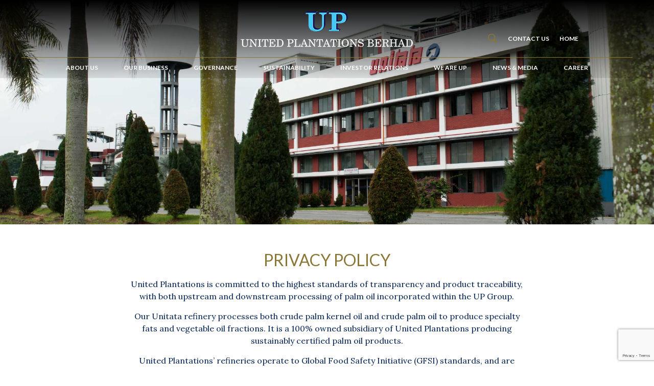

--- FILE ---
content_type: text/html; charset=UTF-8
request_url: https://unitedplantations.com/privacy-policy/
body_size: 24729
content:
<!DOCTYPE html>
<html lang="en-US" class="no-js" itemscope itemtype="https://schema.org/WebPage">
<script src="https://ajax.googleapis.com/ajax/libs/jquery/1.10.0/jquery.min.js"></script>
<head>

<meta charset="UTF-8" />
<!-- Global site tag (gtag.js) - Google Analytics -->
<script async src="https://www.googletagmanager.com/gtag/js?id=G-38N1PVJ2R6"></script>
<script>
  window.dataLayer = window.dataLayer || [];
  function gtag(){dataLayer.push(arguments);}
  gtag('js', new Date());

  gtag('config', 'G-38N1PVJ2R6');
</script><title>Privacy Policy &#8211; United Plantations Berhad</title>
<meta name="format-detection" content="telephone=no">
<meta name="viewport" content="width=device-width, initial-scale=1" />
<link rel="shortcut icon" href="https://unitedplantations.com/wp-content/uploads/2020/02/icon.png" type="image/x-icon" />
<link rel="apple-touch-icon" href="https://unitedplantations.com/wp-content/uploads/2020/02/icon.png" />
<link rel="alternate" type="application/rss+xml" title="United Plantations Berhad &raquo; Feed" href="https://unitedplantations.com/feed/" />
<link rel="alternate" type="application/rss+xml" title="United Plantations Berhad &raquo; Comments Feed" href="https://unitedplantations.com/comments/feed/" />
<link rel="alternate" type="application/rss+xml" title="United Plantations Berhad &raquo; Privacy Policy Comments Feed" href="https://unitedplantations.com/privacy-policy/feed/" />
		<script type="text/javascript">
			window._wpemojiSettings = {"baseUrl":"https:\/\/s.w.org\/images\/core\/emoji\/13.0.0\/72x72\/","ext":".png","svgUrl":"https:\/\/s.w.org\/images\/core\/emoji\/13.0.0\/svg\/","svgExt":".svg","source":{"concatemoji":"https:\/\/unitedplantations.com\/wp-includes\/js\/wp-emoji-release.min.js?ver=5.5.17"}};
			!function(e,a,t){var n,r,o,i=a.createElement("canvas"),p=i.getContext&&i.getContext("2d");function s(e,t){var a=String.fromCharCode;p.clearRect(0,0,i.width,i.height),p.fillText(a.apply(this,e),0,0);e=i.toDataURL();return p.clearRect(0,0,i.width,i.height),p.fillText(a.apply(this,t),0,0),e===i.toDataURL()}function c(e){var t=a.createElement("script");t.src=e,t.defer=t.type="text/javascript",a.getElementsByTagName("head")[0].appendChild(t)}for(o=Array("flag","emoji"),t.supports={everything:!0,everythingExceptFlag:!0},r=0;r<o.length;r++)t.supports[o[r]]=function(e){if(!p||!p.fillText)return!1;switch(p.textBaseline="top",p.font="600 32px Arial",e){case"flag":return s([127987,65039,8205,9895,65039],[127987,65039,8203,9895,65039])?!1:!s([55356,56826,55356,56819],[55356,56826,8203,55356,56819])&&!s([55356,57332,56128,56423,56128,56418,56128,56421,56128,56430,56128,56423,56128,56447],[55356,57332,8203,56128,56423,8203,56128,56418,8203,56128,56421,8203,56128,56430,8203,56128,56423,8203,56128,56447]);case"emoji":return!s([55357,56424,8205,55356,57212],[55357,56424,8203,55356,57212])}return!1}(o[r]),t.supports.everything=t.supports.everything&&t.supports[o[r]],"flag"!==o[r]&&(t.supports.everythingExceptFlag=t.supports.everythingExceptFlag&&t.supports[o[r]]);t.supports.everythingExceptFlag=t.supports.everythingExceptFlag&&!t.supports.flag,t.DOMReady=!1,t.readyCallback=function(){t.DOMReady=!0},t.supports.everything||(n=function(){t.readyCallback()},a.addEventListener?(a.addEventListener("DOMContentLoaded",n,!1),e.addEventListener("load",n,!1)):(e.attachEvent("onload",n),a.attachEvent("onreadystatechange",function(){"complete"===a.readyState&&t.readyCallback()})),(n=t.source||{}).concatemoji?c(n.concatemoji):n.wpemoji&&n.twemoji&&(c(n.twemoji),c(n.wpemoji)))}(window,document,window._wpemojiSettings);
		</script>
		<style type="text/css">
img.wp-smiley,
img.emoji {
	display: inline !important;
	border: none !important;
	box-shadow: none !important;
	height: 1em !important;
	width: 1em !important;
	margin: 0 .07em !important;
	vertical-align: -0.1em !important;
	background: none !important;
	padding: 0 !important;
}
</style>
	<link rel='stylesheet' id='contact-form-7-css'  href='https://unitedplantations.com/wp-content/plugins/contact-form-7/includes/css/styles.css?ver=5.3.2' type='text/css' media='all' />
<link rel='stylesheet' id='image-map-pro-dist-css-css'  href='https://unitedplantations.com/wp-content/plugins/image-map-pro-wordpress/css/image-map-pro.min.css?ver=5.0.0' type='text/css' media='' />
<link rel='stylesheet' id='rs-plugin-settings-css'  href='https://unitedplantations.com/wp-content/plugins/revslider/public/assets/css/rs6.css?ver=6.2.23' type='text/css' media='all' />
<style id='rs-plugin-settings-inline-css' type='text/css'>
#rs-demo-id {}
</style>
<link rel='stylesheet' id='style-css'  href='https://unitedplantations.com/wp-content/themes/UnitedP/style.css?ver=21.5.3' type='text/css' media='all' />
<link rel='stylesheet' id='mfn-base-css'  href='https://unitedplantations.com/wp-content/themes/UnitedP/css/base.css?ver=21.5.3' type='text/css' media='all' />
<link rel='stylesheet' id='mfn-layout-css'  href='https://unitedplantations.com/wp-content/themes/UnitedP/css/layout.css?ver=21.5.3' type='text/css' media='all' />
<link rel='stylesheet' id='mfn-shortcodes-css'  href='https://unitedplantations.com/wp-content/themes/UnitedP/css/shortcodes.css?ver=21.5.3' type='text/css' media='all' />
<link rel='stylesheet' id='mfn-jquery-ui-css'  href='https://unitedplantations.com/wp-content/themes/UnitedP/assets/ui/jquery.ui.all.css?ver=21.5.3' type='text/css' media='all' />
<link rel='stylesheet' id='mfn-jplayer-css'  href='https://unitedplantations.com/wp-content/themes/UnitedP/assets/jplayer/css/jplayer.blue.monday.css?ver=21.5.3' type='text/css' media='all' />
<link rel='stylesheet' id='mfn-responsive-css'  href='https://unitedplantations.com/wp-content/themes/UnitedP/css/responsive.css?ver=21.5.3' type='text/css' media='all' />
<link rel='stylesheet' id='mfn-fonts-css'  href='https://fonts.googleapis.com/css?family=Lora%3A1%2C300%2C400%2C400italic%2C500%2C600%2C700%2C700italic%7CLato%3A1%2C300%2C400%2C400italic%2C500%2C600%2C700%2C700italic&#038;ver=5.5.17' type='text/css' media='all' />
<link rel='stylesheet' id='arigato-css-css'  href='https://unitedplantations.com/wp-content/plugins/bft-autoresponder/front.css?ver=2.6.4' type='text/css' media='all' />
<link rel='stylesheet' id='js_composer_front-css'  href='https://unitedplantations.com/wp-content/plugins/js_composer/assets/css/js_composer.min.css?ver=6.1' type='text/css' media='all' />
<link rel='stylesheet' id='bsf-Defaults-css'  href='https://unitedplantations.com/wp-content/uploads/smile_fonts/Defaults/Defaults.css?ver=5.5.17' type='text/css' media='all' />
<style id='mfn-dynamic-inline-css' type='text/css'>
@media only screen and (min-width: 1240px){body:not(.header-simple) #Top_bar #menu{display:block!important}.tr-menu #Top_bar #menu{background:none!important}#Top_bar .menu > li > ul.mfn-megamenu{width:984px}#Top_bar .menu > li > ul.mfn-megamenu > li{float:left}#Top_bar .menu > li > ul.mfn-megamenu > li.mfn-megamenu-cols-1{width:100%}#Top_bar .menu > li > ul.mfn-megamenu > li.mfn-megamenu-cols-2{width:50%}#Top_bar .menu > li > ul.mfn-megamenu > li.mfn-megamenu-cols-3{width:33.33%}#Top_bar .menu > li > ul.mfn-megamenu > li.mfn-megamenu-cols-4{width:25%}#Top_bar .menu > li > ul.mfn-megamenu > li.mfn-megamenu-cols-5{width:20%}#Top_bar .menu > li > ul.mfn-megamenu > li.mfn-megamenu-cols-6{width:16.66%}#Top_bar .menu > li > ul.mfn-megamenu > li > ul{display:block!important;position:inherit;left:auto;top:auto;border-width:0 1px 0 0}#Top_bar .menu > li > ul.mfn-megamenu > li:last-child > ul{border:0}#Top_bar .menu > li > ul.mfn-megamenu > li > ul li{width:auto}#Top_bar .menu > li > ul.mfn-megamenu a.mfn-megamenu-title{text-transform:uppercase;font-weight:400;background:none}#Top_bar .menu > li > ul.mfn-megamenu a .menu-arrow{display:none}.menuo-right #Top_bar .menu > li > ul.mfn-megamenu{left:auto;right:0}.menuo-right #Top_bar .menu > li > ul.mfn-megamenu-bg{box-sizing:border-box}#Top_bar .menu > li > ul.mfn-megamenu-bg{padding:20px 166px 20px 20px;background-repeat:no-repeat;background-position:right bottom}.rtl #Top_bar .menu > li > ul.mfn-megamenu-bg{padding-left:166px;padding-right:20px;background-position:left bottom}#Top_bar .menu > li > ul.mfn-megamenu-bg > li{background:none}#Top_bar .menu > li > ul.mfn-megamenu-bg > li a{border:none}#Top_bar .menu > li > ul.mfn-megamenu-bg > li > ul{background:none!important;-webkit-box-shadow:0 0 0 0;-moz-box-shadow:0 0 0 0;box-shadow:0 0 0 0}.mm-vertical #Top_bar .container{position:relative;}.mm-vertical #Top_bar .top_bar_left{position:static;}.mm-vertical #Top_bar .menu > li ul{box-shadow:0 0 0 0 transparent!important;background-image:none;}.mm-vertical #Top_bar .menu > li > ul.mfn-megamenu{width:98%!important;margin:0 1%;padding:20px 0;}.mm-vertical.header-plain #Top_bar .menu > li > ul.mfn-megamenu{width:100%!important;margin:0;}.mm-vertical #Top_bar .menu > li > ul.mfn-megamenu > li{display:table-cell;float:none!important;width:10%;padding:0 15px;border-right:1px solid rgba(0, 0, 0, 0.05);}.mm-vertical #Top_bar .menu > li > ul.mfn-megamenu > li:last-child{border-right-width:0}.mm-vertical #Top_bar .menu > li > ul.mfn-megamenu > li.hide-border{border-right-width:0}.mm-vertical #Top_bar .menu > li > ul.mfn-megamenu > li a{border-bottom-width:0;padding:9px 15px;line-height:120%;}.mm-vertical #Top_bar .menu > li > ul.mfn-megamenu a.mfn-megamenu-title{font-weight:700;}.rtl .mm-vertical #Top_bar .menu > li > ul.mfn-megamenu > li:first-child{border-right-width:0}.rtl .mm-vertical #Top_bar .menu > li > ul.mfn-megamenu > li:last-child{border-right-width:1px}.header-plain:not(.menuo-right) #Header .top_bar_left{width:auto!important}.header-stack.header-center #Top_bar #menu{display:inline-block!important}.header-simple #Top_bar #menu{display:none;height:auto;width:300px;bottom:auto;top:100%;right:1px;position:absolute;margin:0}.header-simple #Header a.responsive-menu-toggle{display:block;right:10px}.header-simple #Top_bar #menu > ul{width:100%;float:left}.header-simple #Top_bar #menu ul li{width:100%;padding-bottom:0;border-right:0;position:relative}.header-simple #Top_bar #menu ul li a{padding:0 20px;margin:0;display:block;height:auto;line-height:normal;border:none}.header-simple #Top_bar #menu ul li a:after{display:none}.header-simple #Top_bar #menu ul li a span{border:none;line-height:44px;display:inline;padding:0}.header-simple #Top_bar #menu ul li.submenu .menu-toggle{display:block;position:absolute;right:0;top:0;width:44px;height:44px;line-height:44px;font-size:30px;font-weight:300;text-align:center;cursor:pointer;color:#444;opacity:0.33;}.header-simple #Top_bar #menu ul li.submenu .menu-toggle:after{content:"+"}.header-simple #Top_bar #menu ul li.hover > .menu-toggle:after{content:"-"}.header-simple #Top_bar #menu ul li.hover a{border-bottom:0}.header-simple #Top_bar #menu ul.mfn-megamenu li .menu-toggle{display:none}.header-simple #Top_bar #menu ul li ul{position:relative!important;left:0!important;top:0;padding:0;margin:0!important;width:auto!important;background-image:none}.header-simple #Top_bar #menu ul li ul li{width:100%!important;display:block;padding:0;}.header-simple #Top_bar #menu ul li ul li a{padding:0 20px 0 30px}.header-simple #Top_bar #menu ul li ul li a .menu-arrow{display:none}.header-simple #Top_bar #menu ul li ul li a span{padding:0}.header-simple #Top_bar #menu ul li ul li a span:after{display:none!important}.header-simple #Top_bar .menu > li > ul.mfn-megamenu a.mfn-megamenu-title{text-transform:uppercase;font-weight:400}.header-simple #Top_bar .menu > li > ul.mfn-megamenu > li > ul{display:block!important;position:inherit;left:auto;top:auto}.header-simple #Top_bar #menu ul li ul li ul{border-left:0!important;padding:0;top:0}.header-simple #Top_bar #menu ul li ul li ul li a{padding:0 20px 0 40px}.rtl.header-simple #Top_bar #menu{left:1px;right:auto}.rtl.header-simple #Top_bar a.responsive-menu-toggle{left:10px;right:auto}.rtl.header-simple #Top_bar #menu ul li.submenu .menu-toggle{left:0;right:auto}.rtl.header-simple #Top_bar #menu ul li ul{left:auto!important;right:0!important}.rtl.header-simple #Top_bar #menu ul li ul li a{padding:0 30px 0 20px}.rtl.header-simple #Top_bar #menu ul li ul li ul li a{padding:0 40px 0 20px}.menu-highlight #Top_bar .menu > li{margin:0 2px}.menu-highlight:not(.header-creative) #Top_bar .menu > li > a{margin:20px 0;padding:0;-webkit-border-radius:5px;border-radius:5px}.menu-highlight #Top_bar .menu > li > a:after{display:none}.menu-highlight #Top_bar .menu > li > a span:not(.description){line-height:50px}.menu-highlight #Top_bar .menu > li > a span.description{display:none}.menu-highlight.header-stack #Top_bar .menu > li > a{margin:10px 0!important}.menu-highlight.header-stack #Top_bar .menu > li > a span:not(.description){line-height:40px}.menu-highlight.header-transparent #Top_bar .menu > li > a{margin:5px 0}.menu-highlight.header-simple #Top_bar #menu ul li,.menu-highlight.header-creative #Top_bar #menu ul li{margin:0}.menu-highlight.header-simple #Top_bar #menu ul li > a,.menu-highlight.header-creative #Top_bar #menu ul li > a{-webkit-border-radius:0;border-radius:0}.menu-highlight:not(.header-fixed):not(.header-simple) #Top_bar.is-sticky .menu > li > a{margin:10px 0!important;padding:5px 0!important}.menu-highlight:not(.header-fixed):not(.header-simple) #Top_bar.is-sticky .menu > li > a span{line-height:30px!important}.header-modern.menu-highlight.menuo-right .menu_wrapper{margin-right:20px}.menu-line-below #Top_bar .menu > li > a:after{top:auto;bottom:-4px}.menu-line-below #Top_bar.is-sticky .menu > li > a:after{top:auto;bottom:-4px}.menu-line-below-80 #Top_bar:not(.is-sticky) .menu > li > a:after{height:4px;left:10%;top:50%;margin-top:20px;width:80%}.menu-line-below-80-1 #Top_bar:not(.is-sticky) .menu > li > a:after{height:1px;left:10%;top:50%;margin-top:20px;width:80%}.menu-link-color #Top_bar .menu > li > a:after{display:none!important}.menu-arrow-top #Top_bar .menu > li > a:after{background:none repeat scroll 0 0 rgba(0,0,0,0)!important;border-color:#ccc transparent transparent;border-style:solid;border-width:7px 7px 0;display:block;height:0;left:50%;margin-left:-7px;top:0!important;width:0}.menu-arrow-top #Top_bar.is-sticky .menu > li > a:after{top:0!important}.menu-arrow-bottom #Top_bar .menu > li > a:after{background:none!important;border-color:transparent transparent #ccc;border-style:solid;border-width:0 7px 7px;display:block;height:0;left:50%;margin-left:-7px;top:auto;bottom:0;width:0}.menu-arrow-bottom #Top_bar.is-sticky .menu > li > a:after{top:auto;bottom:0}.menuo-no-borders #Top_bar .menu > li > a span{border-width:0!important}.menuo-no-borders #Header_creative #Top_bar .menu > li > a span{border-bottom-width:0}.menuo-no-borders.header-plain #Top_bar a#header_cart,.menuo-no-borders.header-plain #Top_bar a#search_button,.menuo-no-borders.header-plain #Top_bar .wpml-languages,.menuo-no-borders.header-plain #Top_bar a.action_button{border-width:0}.menuo-right #Top_bar .menu_wrapper{float:right}.menuo-right.header-stack:not(.header-center) #Top_bar .menu_wrapper{margin-right:150px}body.header-creative{padding-left:50px}body.header-creative.header-open{padding-left:250px}body.error404,body.under-construction,body.template-blank{padding-left:0!important}.header-creative.footer-fixed #Footer,.header-creative.footer-sliding #Footer,.header-creative.footer-stick #Footer.is-sticky{box-sizing:border-box;padding-left:50px;}.header-open.footer-fixed #Footer,.header-open.footer-sliding #Footer,.header-creative.footer-stick #Footer.is-sticky{padding-left:250px;}.header-rtl.header-creative.footer-fixed #Footer,.header-rtl.header-creative.footer-sliding #Footer,.header-rtl.header-creative.footer-stick #Footer.is-sticky{padding-left:0;padding-right:50px;}.header-rtl.header-open.footer-fixed #Footer,.header-rtl.header-open.footer-sliding #Footer,.header-rtl.header-creative.footer-stick #Footer.is-sticky{padding-right:250px;}#Header_creative{background-color:#fff;position:fixed;width:250px;height:100%;left:-200px;top:0;z-index:9002;-webkit-box-shadow:2px 0 4px 2px rgba(0,0,0,.15);box-shadow:2px 0 4px 2px rgba(0,0,0,.15)}#Header_creative .container{width:100%}#Header_creative .creative-wrapper{opacity:0;margin-right:50px}#Header_creative a.creative-menu-toggle{display:block;width:34px;height:34px;line-height:34px;font-size:22px;text-align:center;position:absolute;top:10px;right:8px;border-radius:3px}.admin-bar #Header_creative a.creative-menu-toggle{top:42px}#Header_creative #Top_bar{position:static;width:100%}#Header_creative #Top_bar .top_bar_left{width:100%!important;float:none}#Header_creative #Top_bar .top_bar_right{width:100%!important;float:none;height:auto;margin-bottom:35px;text-align:center;padding:0 20px;top:0;-webkit-box-sizing:border-box;-moz-box-sizing:border-box;box-sizing:border-box}#Header_creative #Top_bar .top_bar_right:before{display:none}#Header_creative #Top_bar .top_bar_right_wrapper{top:0}#Header_creative #Top_bar .logo{float:none;text-align:center;margin:15px 0}#Header_creative #Top_bar #menu{background-color:transparent}#Header_creative #Top_bar .menu_wrapper{float:none;margin:0 0 30px}#Header_creative #Top_bar .menu > li{width:100%;float:none;position:relative}#Header_creative #Top_bar .menu > li > a{padding:0;text-align:center}#Header_creative #Top_bar .menu > li > a:after{display:none}#Header_creative #Top_bar .menu > li > a span{border-right:0;border-bottom-width:1px;line-height:38px}#Header_creative #Top_bar .menu li ul{left:100%;right:auto;top:0;box-shadow:2px 2px 2px 0 rgba(0,0,0,0.03);-webkit-box-shadow:2px 2px 2px 0 rgba(0,0,0,0.03)}#Header_creative #Top_bar .menu > li > ul.mfn-megamenu{margin:0;width:700px!important;}#Header_creative #Top_bar .menu > li > ul.mfn-megamenu > li > ul{left:0}#Header_creative #Top_bar .menu li ul li a{padding-top:9px;padding-bottom:8px}#Header_creative #Top_bar .menu li ul li ul{top:0}#Header_creative #Top_bar .menu > li > a span.description{display:block;font-size:13px;line-height:28px!important;clear:both}#Header_creative #Top_bar .search_wrapper{left:100%;top:auto;bottom:0}#Header_creative #Top_bar a#header_cart{display:inline-block;float:none;top:3px}#Header_creative #Top_bar a#search_button{display:inline-block;float:none;top:3px}#Header_creative #Top_bar .wpml-languages{display:inline-block;float:none;top:0}#Header_creative #Top_bar .wpml-languages.enabled:hover a.active{padding-bottom:11px}#Header_creative #Top_bar .action_button{display:inline-block;float:none;top:16px;margin:0}#Header_creative #Top_bar .banner_wrapper{display:block;text-align:center}#Header_creative #Top_bar .banner_wrapper img{max-width:100%;height:auto;display:inline-block}#Header_creative #Action_bar{display:none;position:absolute;bottom:0;top:auto;clear:both;padding:0 20px;box-sizing:border-box}#Header_creative #Action_bar .contact_details{text-align:center;margin-bottom:20px}#Header_creative #Action_bar .contact_details li{padding:0}#Header_creative #Action_bar .social{float:none;text-align:center;padding:5px 0 15px}#Header_creative #Action_bar .social li{margin-bottom:2px}#Header_creative #Action_bar .social-menu{float:none;text-align:center}#Header_creative #Action_bar .social-menu li{border-color:rgba(0,0,0,.1)}#Header_creative .social li a{color:rgba(0,0,0,.5)}#Header_creative .social li a:hover{color:#000}#Header_creative .creative-social{position:absolute;bottom:10px;right:0;width:50px}#Header_creative .creative-social li{display:block;float:none;width:100%;text-align:center;margin-bottom:5px}.header-creative .fixed-nav.fixed-nav-prev{margin-left:50px}.header-creative.header-open .fixed-nav.fixed-nav-prev{margin-left:250px}.menuo-last #Header_creative #Top_bar .menu li.last ul{top:auto;bottom:0}.header-open #Header_creative{left:0}.header-open #Header_creative .creative-wrapper{opacity:1;margin:0!important;}.header-open #Header_creative .creative-menu-toggle,.header-open #Header_creative .creative-social{display:none}.header-open #Header_creative #Action_bar{display:block}body.header-rtl.header-creative{padding-left:0;padding-right:50px}.header-rtl #Header_creative{left:auto;right:-200px}.header-rtl #Header_creative .creative-wrapper{margin-left:50px;margin-right:0}.header-rtl #Header_creative a.creative-menu-toggle{left:8px;right:auto}.header-rtl #Header_creative .creative-social{left:0;right:auto}.header-rtl #Footer #back_to_top.sticky{right:125px}.header-rtl #popup_contact{right:70px}.header-rtl #Header_creative #Top_bar .menu li ul{left:auto;right:100%}.header-rtl #Header_creative #Top_bar .search_wrapper{left:auto;right:100%;}.header-rtl .fixed-nav.fixed-nav-prev{margin-left:0!important}.header-rtl .fixed-nav.fixed-nav-next{margin-right:50px}body.header-rtl.header-creative.header-open{padding-left:0;padding-right:250px!important}.header-rtl.header-open #Header_creative{left:auto;right:0}.header-rtl.header-open #Footer #back_to_top.sticky{right:325px}.header-rtl.header-open #popup_contact{right:270px}.header-rtl.header-open .fixed-nav.fixed-nav-next{margin-right:250px}#Header_creative.active{left:-1px;}.header-rtl #Header_creative.active{left:auto;right:-1px;}#Header_creative.active .creative-wrapper{opacity:1;margin:0}.header-creative .vc_row[data-vc-full-width]{padding-left:50px}.header-creative.header-open .vc_row[data-vc-full-width]{padding-left:250px}.header-open .vc_parallax .vc_parallax-inner { left:auto; width: calc(100% - 250px); }.header-open.header-rtl .vc_parallax .vc_parallax-inner { left:0; right:auto; }#Header_creative.scroll{height:100%;overflow-y:auto}#Header_creative.scroll:not(.dropdown) .menu li ul{display:none!important}#Header_creative.scroll #Action_bar{position:static}#Header_creative.dropdown{outline:none}#Header_creative.dropdown #Top_bar .menu_wrapper{float:left}#Header_creative.dropdown #Top_bar #menu ul li{position:relative;float:left}#Header_creative.dropdown #Top_bar #menu ul li a:after{display:none}#Header_creative.dropdown #Top_bar #menu ul li a span{line-height:38px;padding:0}#Header_creative.dropdown #Top_bar #menu ul li.submenu .menu-toggle{display:block;position:absolute;right:0;top:0;width:38px;height:38px;line-height:38px;font-size:26px;font-weight:300;text-align:center;cursor:pointer;color:#444;opacity:0.33;}#Header_creative.dropdown #Top_bar #menu ul li.submenu .menu-toggle:after{content:"+"}#Header_creative.dropdown #Top_bar #menu ul li.hover > .menu-toggle:after{content:"-"}#Header_creative.dropdown #Top_bar #menu ul li.hover a{border-bottom:0}#Header_creative.dropdown #Top_bar #menu ul.mfn-megamenu li .menu-toggle{display:none}#Header_creative.dropdown #Top_bar #menu ul li ul{position:relative!important;left:0!important;top:0;padding:0;margin-left:0!important;width:auto!important;background-image:none}#Header_creative.dropdown #Top_bar #menu ul li ul li{width:100%!important}#Header_creative.dropdown #Top_bar #menu ul li ul li a{padding:0 10px;text-align:center}#Header_creative.dropdown #Top_bar #menu ul li ul li a .menu-arrow{display:none}#Header_creative.dropdown #Top_bar #menu ul li ul li a span{padding:0}#Header_creative.dropdown #Top_bar #menu ul li ul li a span:after{display:none!important}#Header_creative.dropdown #Top_bar .menu > li > ul.mfn-megamenu a.mfn-megamenu-title{text-transform:uppercase;font-weight:400}#Header_creative.dropdown #Top_bar .menu > li > ul.mfn-megamenu > li > ul{display:block!important;position:inherit;left:auto;top:auto}#Header_creative.dropdown #Top_bar #menu ul li ul li ul{border-left:0!important;padding:0;top:0}#Header_creative{transition: left .5s ease-in-out, right .5s ease-in-out;}#Header_creative .creative-wrapper{transition: opacity .5s ease-in-out, margin 0s ease-in-out .5s;}#Header_creative.active .creative-wrapper{transition: opacity .5s ease-in-out, margin 0s ease-in-out;}}@media only screen and (min-width: 768px){#Top_bar.is-sticky{position:fixed!important;width:100%;left:0;top:-60px;height:60px;z-index:701;background:#fff;opacity:.97;-webkit-box-shadow:0 2px 5px 0 rgba(0,0,0,0.1);-moz-box-shadow:0 2px 5px 0 rgba(0,0,0,0.1);box-shadow:0 2px 5px 0 rgba(0,0,0,0.1)}.layout-boxed.header-boxed #Top_bar.is-sticky{max-width:1240px;left:50%;-webkit-transform:translateX(-50%);transform:translateX(-50%)}#Top_bar.is-sticky .top_bar_left,#Top_bar.is-sticky .top_bar_right,#Top_bar.is-sticky .top_bar_right:before{background:none}#Top_bar.is-sticky .top_bar_right{top:-4px;height:auto;}#Top_bar.is-sticky .top_bar_right_wrapper{top:15px}.header-plain #Top_bar.is-sticky .top_bar_right_wrapper{top:0}#Top_bar.is-sticky .logo{width:auto;margin:0 30px 0 20px;padding:0}#Top_bar.is-sticky #logo,#Top_bar.is-sticky .custom-logo-link{padding:5px 0!important;height:50px!important;line-height:50px!important}.logo-no-sticky-padding #Top_bar.is-sticky #logo{height:60px!important;line-height:60px!important}#Top_bar.is-sticky #logo img.logo-main{display:none}#Top_bar.is-sticky #logo img.logo-sticky{display:inline;max-height:35px;}#Top_bar.is-sticky .menu_wrapper{clear:none}#Top_bar.is-sticky .menu_wrapper .menu > li > a{padding:15px 0}#Top_bar.is-sticky .menu > li > a,#Top_bar.is-sticky .menu > li > a span{line-height:30px}#Top_bar.is-sticky .menu > li > a:after{top:auto;bottom:-4px}#Top_bar.is-sticky .menu > li > a span.description{display:none}#Top_bar.is-sticky .secondary_menu_wrapper,#Top_bar.is-sticky .banner_wrapper{display:none}.header-overlay #Top_bar.is-sticky{display:none}.sticky-dark #Top_bar.is-sticky,.sticky-dark #Top_bar.is-sticky #menu{background:rgba(0,0,0,.8)}.sticky-dark #Top_bar.is-sticky .menu > li > a{color:#fff}.sticky-dark #Top_bar.is-sticky .top_bar_right a:not(.action_button){color:rgba(255,255,255,.8)}.sticky-dark #Top_bar.is-sticky .wpml-languages a.active,.sticky-dark #Top_bar.is-sticky .wpml-languages ul.wpml-lang-dropdown{background:rgba(0,0,0,0.1);border-color:rgba(0,0,0,0.1)}.sticky-white #Top_bar.is-sticky,.sticky-white #Top_bar.is-sticky #menu{background:rgba(255,255,255,.8)}.sticky-white #Top_bar.is-sticky .menu > li > a{color:#222}.sticky-white #Top_bar.is-sticky .top_bar_right a:not(.action_button){color:rgba(0,0,0,.8)}.sticky-white #Top_bar.is-sticky .wpml-languages a.active,.sticky-white #Top_bar.is-sticky .wpml-languages ul.wpml-lang-dropdown{background:rgba(255,255,255,0.1);border-color:rgba(0,0,0,0.1)}}@media only screen and (max-width: 1239px){#Top_bar #menu{display:none;height:auto;width:300px;bottom:auto;top:100%;right:1px;position:absolute;margin:0}#Top_bar a.responsive-menu-toggle{display:block}#Top_bar #menu > ul{width:100%;float:left}#Top_bar #menu ul li{width:100%;padding-bottom:0;border-right:0;position:relative}#Top_bar #menu ul li a{padding:0 25px;margin:0;display:block;height:auto;line-height:normal;border:none}#Top_bar #menu ul li a:after{display:none}#Top_bar #menu ul li a span{border:none;line-height:44px;display:inline;padding:0}#Top_bar #menu ul li a span.description{margin:0 0 0 5px}#Top_bar #menu ul li.submenu .menu-toggle{display:block;position:absolute;right:15px;top:0;width:44px;height:44px;line-height:44px;font-size:30px;font-weight:300;text-align:center;cursor:pointer;color:#444;opacity:0.33;}#Top_bar #menu ul li.submenu .menu-toggle:after{content:"+"}#Top_bar #menu ul li.hover > .menu-toggle:after{content:"-"}#Top_bar #menu ul li.hover a{border-bottom:0}#Top_bar #menu ul li a span:after{display:none!important}#Top_bar #menu ul.mfn-megamenu li .menu-toggle{display:none}#Top_bar #menu ul li ul{position:relative!important;left:0!important;top:0;padding:0;margin-left:0!important;width:auto!important;background-image:none!important;box-shadow:0 0 0 0 transparent!important;-webkit-box-shadow:0 0 0 0 transparent!important}#Top_bar #menu ul li ul li{width:100%!important}#Top_bar #menu ul li ul li a{padding:0 20px 0 35px}#Top_bar #menu ul li ul li a .menu-arrow{display:none}#Top_bar #menu ul li ul li a span{padding:0}#Top_bar #menu ul li ul li a span:after{display:none!important}#Top_bar .menu > li > ul.mfn-megamenu a.mfn-megamenu-title{text-transform:uppercase;font-weight:400}#Top_bar .menu > li > ul.mfn-megamenu > li > ul{display:block!important;position:inherit;left:auto;top:auto}#Top_bar #menu ul li ul li ul{border-left:0!important;padding:0;top:0}#Top_bar #menu ul li ul li ul li a{padding:0 20px 0 45px}.rtl #Top_bar #menu{left:1px;right:auto}.rtl #Top_bar a.responsive-menu-toggle{left:20px;right:auto}.rtl #Top_bar #menu ul li.submenu .menu-toggle{left:15px;right:auto;border-left:none;border-right:1px solid #eee}.rtl #Top_bar #menu ul li ul{left:auto!important;right:0!important}.rtl #Top_bar #menu ul li ul li a{padding:0 30px 0 20px}.rtl #Top_bar #menu ul li ul li ul li a{padding:0 40px 0 20px}.header-stack .menu_wrapper a.responsive-menu-toggle{position:static!important;margin:11px 0!important}.header-stack .menu_wrapper #menu{left:0;right:auto}.rtl.header-stack #Top_bar #menu{left:auto;right:0}.admin-bar #Header_creative{top:32px}.header-creative.layout-boxed{padding-top:85px}.header-creative.layout-full-width #Wrapper{padding-top:60px}#Header_creative{position:fixed;width:100%;left:0!important;top:0;z-index:1001}#Header_creative .creative-wrapper{display:block!important;opacity:1!important}#Header_creative .creative-menu-toggle,#Header_creative .creative-social{display:none!important;opacity:1!important}#Header_creative #Top_bar{position:static;width:100%}#Header_creative #Top_bar #logo,#Header_creative #Top_bar .custom-logo-link{height:50px;line-height:50px;padding:5px 0}#Header_creative #Top_bar #logo img.logo-sticky{max-height:40px!important}#Header_creative #logo img.logo-main{display:none}#Header_creative #logo img.logo-sticky{display:inline-block}.logo-no-sticky-padding #Header_creative #Top_bar #logo{height:60px;line-height:60px;padding:0}.logo-no-sticky-padding #Header_creative #Top_bar #logo img.logo-sticky{max-height:60px!important}#Header_creative #Action_bar{display:none}#Header_creative #Top_bar .top_bar_right{height:60px;top:0}#Header_creative #Top_bar .top_bar_right:before{display:none}#Header_creative #Top_bar .top_bar_right_wrapper{top:0;padding-top:9px}#Header_creative.scroll{overflow:visible!important}}#Header_wrapper, #Intro {background-color: #022257;}#Subheader {background-color: rgba(247,247,247,0);}.header-classic #Action_bar, .header-fixed #Action_bar, .header-plain #Action_bar, .header-split #Action_bar, .header-stack #Action_bar {background-color: #292b33;}#Sliding-top {background-color: #545454;}#Sliding-top a.sliding-top-control {border-right-color: #545454;}#Sliding-top.st-center a.sliding-top-control,#Sliding-top.st-left a.sliding-top-control {border-top-color: #545454;}#Footer {background-color: #022257;}body, ul.timeline_items, .icon_box a .desc, .icon_box a:hover .desc, .feature_list ul li a, .list_item a, .list_item a:hover,.widget_recent_entries ul li a, .flat_box a, .flat_box a:hover, .story_box .desc, .content_slider.carouselul li a .title,.content_slider.flat.description ul li .desc, .content_slider.flat.description ul li a .desc, .post-nav.minimal a i {color: #022257;}.post-nav.minimal a svg {fill: #022257;}.themecolor, .opening_hours .opening_hours_wrapper li span, .fancy_heading_icon .icon_top,.fancy_heading_arrows .icon-right-dir, .fancy_heading_arrows .icon-left-dir, .fancy_heading_line .title,.button-love a.mfn-love, .format-link .post-title .icon-link, .pager-single > span, .pager-single a:hover,.widget_meta ul, .widget_pages ul, .widget_rss ul, .widget_mfn_recent_comments ul li:after, .widget_archive ul,.widget_recent_comments ul li:after, .widget_nav_menu ul, .woocommerce ul.products li.product .price, .shop_slider .shop_slider_ul li .item_wrapper .price,.woocommerce-page ul.products li.product .price, .widget_price_filter .price_label .from, .widget_price_filter .price_label .to,.woocommerce ul.product_list_widget li .quantity .amount, .woocommerce .product div.entry-summary .price, .woocommerce .star-rating span,#Error_404 .error_pic i, .style-simple #Filters .filters_wrapper ul li a:hover, .style-simple #Filters .filters_wrapper ul li.current-cat a,.style-simple .quick_fact .title {color: #8a7634;}.themebg,#comments .commentlist > li .reply a.comment-reply-link,#Filters .filters_wrapper ul li a:hover,#Filters .filters_wrapper ul li.current-cat a,.fixed-nav .arrow,.offer_thumb .slider_pagination a:before,.offer_thumb .slider_pagination a.selected:after,.pager .pages a:hover,.pager .pages a.active,.pager .pages span.page-numbers.current,.pager-single span:after,.portfolio_group.exposure .portfolio-item .desc-inner .line,.Recent_posts ul li .desc:after,.Recent_posts ul li .photo .c,.slider_pagination a.selected,.slider_pagination .slick-active a,.slider_pagination a.selected:after,.slider_pagination .slick-active a:after,.testimonials_slider .slider_images,.testimonials_slider .slider_images a:after,.testimonials_slider .slider_images:before,#Top_bar a#header_cart span,.widget_categories ul,.widget_mfn_menu ul li a:hover,.widget_mfn_menu ul li.current-menu-item:not(.current-menu-ancestor) > a,.widget_mfn_menu ul li.current_page_item:not(.current_page_ancestor) > a,.widget_product_categories ul,.widget_recent_entries ul li:after,.woocommerce-account table.my_account_orders .order-number a,.woocommerce-MyAccount-navigation ul li.is-active a,.style-simple .accordion .question:after,.style-simple .faq .question:after,.style-simple .icon_box .desc_wrapper .title:before,.style-simple #Filters .filters_wrapper ul li a:after,.style-simple .article_box .desc_wrapper p:after,.style-simple .sliding_box .desc_wrapper:after,.style-simple .trailer_box:hover .desc,.tp-bullets.simplebullets.round .bullet.selected,.tp-bullets.simplebullets.round .bullet.selected:after,.tparrows.default,.tp-bullets.tp-thumbs .bullet.selected:after{background-color: #8a7634;}.Latest_news ul li .photo, .Recent_posts.blog_news ul li .photo, .style-simple .opening_hours .opening_hours_wrapper li label,.style-simple .timeline_items li:hover h3, .style-simple .timeline_items li:nth-child(even):hover h3,.style-simple .timeline_items li:hover .desc, .style-simple .timeline_items li:nth-child(even):hover,.style-simple .offer_thumb .slider_pagination a.selected {border-color: #8a7634;}a {color: #8a7634;}a:hover {color: #cd8423;}*::-moz-selection {background-color: #0095eb;color: white;}*::selection {background-color: #0095eb;color: white;}.blockquote p.author span, .counter .desc_wrapper .title, .article_box .desc_wrapper p, .team .desc_wrapper p.subtitle,.pricing-box .plan-header p.subtitle, .pricing-box .plan-header .price sup.period, .chart_box p, .fancy_heading .inside,.fancy_heading_line .slogan, .post-meta, .post-meta a, .post-footer, .post-footer a span.label, .pager .pages a, .button-love a .label,.pager-single a, #comments .commentlist > li .comment-author .says, .fixed-nav .desc .date, .filters_buttons li.label, .Recent_posts ul li a .desc .date,.widget_recent_entries ul li .post-date, .tp_recent_tweets .twitter_time, .widget_price_filter .price_label, .shop-filters .woocommerce-result-count,.woocommerce ul.product_list_widget li .quantity, .widget_shopping_cart ul.product_list_widget li dl, .product_meta .posted_in,.woocommerce .shop_table .product-name .variation > dd, .shipping-calculator-button:after,.shop_slider .shop_slider_ul li .item_wrapper .price del,.testimonials_slider .testimonials_slider_ul li .author span, .testimonials_slider .testimonials_slider_ul li .author span a, .Latest_news ul li .desc_footer,.share-simple-wrapper .icons a {color: #a8a8a8;}h1, h1 a, h1 a:hover, .text-logo #logo { color: #8a7634; }h2, h2 a, h2 a:hover { color: #8a7634; }h3, h3 a, h3 a:hover { color: #8a7634; }h4, h4 a, h4 a:hover, .style-simple .sliding_box .desc_wrapper h4 { color: #8a7634; }h5, h5 a, h5 a:hover { color: #8a7634; }h6, h6 a, h6 a:hover,a.content_link .title { color: #8a7634; }.dropcap, .highlight:not(.highlight_image) {background-color: #e9a245;}a.button, a.tp-button {background-color: #2d2d2d;color: #ffffff;}.button-stroke a.button, .button-stroke a.button .button_icon i, .button-stroke a.tp-button {border-color: #2d2d2d;color: #ffffff;}.button-stroke a:hover.button, .button-stroke a:hover.tp-button {background-color: #2d2d2d !important;color: #fff;}a.button_theme, a.tp-button.button_theme,button, input[type="submit"], input[type="reset"], input[type="button"] {background-color: #8a7634;color: #ffffff;}.button-stroke a.button.button_theme,.button-stroke a.button.button_theme .button_icon i, .button-stroke a.tp-button.button_theme,.button-stroke button, .button-stroke input[type="submit"], .button-stroke input[type="reset"], .button-stroke input[type="button"] {border-color: #8a7634;color: #8a7634 !important;}.button-stroke a.button.button_theme:hover, .button-stroke a.tp-button.button_theme:hover,.button-stroke button:hover, .button-stroke input[type="submit"]:hover, .button-stroke input[type="reset"]:hover, .button-stroke input[type="button"]:hover {background-color: #8a7634 !important;color: #ffffff !important;}a.mfn-link {color: #656B6F;}a.mfn-link-2 span, a:hover.mfn-link-2 span:before, a.hover.mfn-link-2 span:before, a.mfn-link-5 span, a.mfn-link-8:after, a.mfn-link-8:before {background: #e9a245;}a:hover.mfn-link {color: #e9a245;}a.mfn-link-2 span:before, a:hover.mfn-link-4:before, a:hover.mfn-link-4:after, a.hover.mfn-link-4:before, a.hover.mfn-link-4:after, a.mfn-link-5:before, a.mfn-link-7:after, a.mfn-link-7:before {background: #cd8423;}a.mfn-link-6:before {border-bottom-color: #cd8423;}.woocommerce #respond input#submit,.woocommerce a.button,.woocommerce button.button,.woocommerce input.button,.woocommerce #respond input#submit:hover,.woocommerce a.button:hover,.woocommerce button.button:hover,.woocommerce input.button:hover{background-color: #8a7634;color: #fff;}.woocommerce #respond input#submit.alt,.woocommerce a.button.alt,.woocommerce button.button.alt,.woocommerce input.button.alt,.woocommerce #respond input#submit.alt:hover,.woocommerce a.button.alt:hover,.woocommerce button.button.alt:hover,.woocommerce input.button.alt:hover{background-color: #8a7634;color: #fff;}.woocommerce #respond input#submit.disabled,.woocommerce #respond input#submit:disabled,.woocommerce #respond input#submit[disabled]:disabled,.woocommerce a.button.disabled,.woocommerce a.button:disabled,.woocommerce a.button[disabled]:disabled,.woocommerce button.button.disabled,.woocommerce button.button:disabled,.woocommerce button.button[disabled]:disabled,.woocommerce input.button.disabled,.woocommerce input.button:disabled,.woocommerce input.button[disabled]:disabled{background-color: #8a7634;color: #fff;}.woocommerce #respond input#submit.disabled:hover,.woocommerce #respond input#submit:disabled:hover,.woocommerce #respond input#submit[disabled]:disabled:hover,.woocommerce a.button.disabled:hover,.woocommerce a.button:disabled:hover,.woocommerce a.button[disabled]:disabled:hover,.woocommerce button.button.disabled:hover,.woocommerce button.button:disabled:hover,.woocommerce button.button[disabled]:disabled:hover,.woocommerce input.button.disabled:hover,.woocommerce input.button:disabled:hover,.woocommerce input.button[disabled]:disabled:hover{background-color: #8a7634;color: #fff;}.button-stroke.woocommerce-page #respond input#submit,.button-stroke.woocommerce-page a.button,.button-stroke.woocommerce-page button.button,.button-stroke.woocommerce-page input.button{border: 2px solid #8a7634 !important;color: #8a7634 !important;}.button-stroke.woocommerce-page #respond input#submit:hover,.button-stroke.woocommerce-page a.button:hover,.button-stroke.woocommerce-page button.button:hover,.button-stroke.woocommerce-page input.button:hover{background-color: #8a7634 !important;color: #fff !important;}.column_column ul, .column_column ol, .the_content_wrapper ul, .the_content_wrapper ol {color: #ffffff;}.hr_color, .hr_color hr, .hr_dots span {color: #8a7634;background: #8a7634;}.hr_zigzag i {color: #8a7634;}.highlight-left:after,.highlight-right:after {background: #292929;}@media only screen and (max-width: 767px) {.highlight-left .wrap:first-child,.highlight-right .wrap:last-child {background: #292929;}}#Header .top_bar_left, .header-classic #Top_bar, .header-plain #Top_bar, .header-stack #Top_bar, .header-split #Top_bar,.header-fixed #Top_bar, .header-below #Top_bar, #Header_creative, #Top_bar #menu, .sticky-tb-color #Top_bar.is-sticky {background-color: #022257;}#Top_bar .wpml-languages a.active, #Top_bar .wpml-languages ul.wpml-lang-dropdown {background-color: #022257;}#Top_bar .top_bar_right:before {background-color: #e3e3e3;}#Header .top_bar_right {background-color: #f5f5f5;}#Top_bar .top_bar_right a:not(.action_button) {color: #8a7634;}a.action_button{background-color: #022257;color: #ffffff;}.button-stroke a.action_button{border-color: #022257;}.button-stroke a.action_button:hover{background-color: #022257!important;}#Top_bar .menu > li > a,#Top_bar #menu ul li.submenu .menu-toggle {color: #ffffff;}#Top_bar .menu > li.current-menu-item > a,#Top_bar .menu > li.current_page_item > a,#Top_bar .menu > li.current-menu-parent > a,#Top_bar .menu > li.current-page-parent > a,#Top_bar .menu > li.current-menu-ancestor > a,#Top_bar .menu > li.current-page-ancestor > a,#Top_bar .menu > li.current_page_ancestor > a,#Top_bar .menu > li.hover > a {color: #44b3e0;}#Top_bar .menu > li a:after {background: #44b3e0;}.menuo-arrows #Top_bar .menu > li.submenu > a > span:not(.description)::after {border-top-color: #ffffff;}#Top_bar .menu > li.current-menu-item.submenu > a > span:not(.description)::after,#Top_bar .menu > li.current_page_item.submenu > a > span:not(.description)::after,#Top_bar .menu > li.current-menu-parent.submenu > a > span:not(.description)::after,#Top_bar .menu > li.current-page-parent.submenu > a > span:not(.description)::after,#Top_bar .menu > li.current-menu-ancestor.submenu > a > span:not(.description)::after,#Top_bar .menu > li.current-page-ancestor.submenu > a > span:not(.description)::after,#Top_bar .menu > li.current_page_ancestor.submenu > a > span:not(.description)::after,#Top_bar .menu > li.hover.submenu > a > span:not(.description)::after {border-top-color: #44b3e0;}.menu-highlight #Top_bar #menu > ul > li.current-menu-item > a,.menu-highlight #Top_bar #menu > ul > li.current_page_item > a,.menu-highlight #Top_bar #menu > ul > li.current-menu-parent > a,.menu-highlight #Top_bar #menu > ul > li.current-page-parent > a,.menu-highlight #Top_bar #menu > ul > li.current-menu-ancestor > a,.menu-highlight #Top_bar #menu > ul > li.current-page-ancestor > a,.menu-highlight #Top_bar #menu > ul > li.current_page_ancestor > a,.menu-highlight #Top_bar #menu > ul > li.hover > a {background: #def8fc;}.menu-arrow-bottom #Top_bar .menu > li > a:after { border-bottom-color: #44b3e0;}.menu-arrow-top #Top_bar .menu > li > a:after {border-top-color: #44b3e0;}.header-plain #Top_bar .menu > li.current-menu-item > a,.header-plain #Top_bar .menu > li.current_page_item > a,.header-plain #Top_bar .menu > li.current-menu-parent > a,.header-plain #Top_bar .menu > li.current-page-parent > a,.header-plain #Top_bar .menu > li.current-menu-ancestor > a,.header-plain #Top_bar .menu > li.current-page-ancestor > a,.header-plain #Top_bar .menu > li.current_page_ancestor > a,.header-plain #Top_bar .menu > li.hover > a,.header-plain #Top_bar a:hover#header_cart,.header-plain #Top_bar a:hover#search_button,.header-plain #Top_bar .wpml-languages:hover,.header-plain #Top_bar .wpml-languages ul.wpml-lang-dropdown {background: #def8fc;color: #44b3e0;}.header-plain #Top_bar,.header-plain #Top_bar .menu > li > a span:not(.description),.header-plain #Top_bar a#header_cart,.header-plain #Top_bar a#search_button,.header-plain #Top_bar .wpml-languages,.header-plain #Top_bar a.action_button {border-color: #F2F2F2;}#Top_bar .menu > li ul {background-color: #def8fc;}#Top_bar .menu > li ul li a {color: #022257;}#Top_bar .menu > li ul li a:hover,#Top_bar .menu > li ul li.hover > a {color: #44b3e0;}#Top_bar .search_wrapper {background: #ffffff;}.overlay-menu-toggle {color: #ffffff !important;background: transparent;}#Overlay {background: rgba(138,118,52,0.95);}#overlay-menu ul li a, .header-overlay .overlay-menu-toggle.focus {color: #fbf2ee;}#overlay-menu ul li.current-menu-item > a,#overlay-menu ul li.current_page_item > a,#overlay-menu ul li.current-menu-parent > a,#overlay-menu ul li.current-page-parent > a,#overlay-menu ul li.current-menu-ancestor > a,#overlay-menu ul li.current-page-ancestor > a,#overlay-menu ul li.current_page_ancestor > a {color: #ffffff;}#Top_bar .responsive-menu-toggle,#Header_creative .creative-menu-toggle,#Header_creative .responsive-menu-toggle {color: #ffffff;background: transparent;}#Side_slide{background-color: #022257;border-color: #022257;}#Side_slide,#Side_slide .search-wrapper input.field,#Side_slide a:not(.action_button),#Side_slide #menu ul li.submenu .menu-toggle{color: #ffffff;}#Side_slide a:not(.action_button):hover,#Side_slide a.active,#Side_slide #menu ul li.hover > .menu-toggle{color: #FFFFFF;}#Side_slide #menu ul li.current-menu-item > a,#Side_slide #menu ul li.current_page_item > a,#Side_slide #menu ul li.current-menu-parent > a,#Side_slide #menu ul li.current-page-parent > a,#Side_slide #menu ul li.current-menu-ancestor > a,#Side_slide #menu ul li.current-page-ancestor > a,#Side_slide #menu ul li.current_page_ancestor > a,#Side_slide #menu ul li.hover > a,#Side_slide #menu ul li:hover > a{color: #FFFFFF;}#Action_bar .contact_details{color: #bbbbbb}#Action_bar .contact_details a{color: #e9a245}#Action_bar .contact_details a:hover{color: #cd8423}#Action_bar .social li a,#Header_creative .social li a,#Action_bar:not(.creative) .social-menu a{color: #bbbbbb}#Action_bar .social li a:hover,#Header_creative .social li a:hover,#Action_bar:not(.creative) .social-menu a:hover{color: #FFFFFF}#Subheader .title{color: #ffffff;}#Subheader ul.breadcrumbs li, #Subheader ul.breadcrumbs li a{color: rgba(255,255,255,0.6);}#Footer, #Footer .widget_recent_entries ul li a {color: #ffffff;}#Footer a {color: #ffffff;}#Footer a:hover {color: #8a7634;}#Footer h1, #Footer h1 a, #Footer h1 a:hover,#Footer h2, #Footer h2 a, #Footer h2 a:hover,#Footer h3, #Footer h3 a, #Footer h3 a:hover,#Footer h4, #Footer h4 a, #Footer h4 a:hover,#Footer h5, #Footer h5 a, #Footer h5 a:hover,#Footer h6, #Footer h6 a, #Footer h6 a:hover {color: #ffffff;}#Footer .themecolor, #Footer .widget_meta ul, #Footer .widget_pages ul, #Footer .widget_rss ul, #Footer .widget_mfn_recent_comments ul li:after, #Footer .widget_archive ul,#Footer .widget_recent_comments ul li:after, #Footer .widget_nav_menu ul, #Footer .widget_price_filter .price_label .from, #Footer .widget_price_filter .price_label .to,#Footer .star-rating span {color: #e9a245;}#Footer .themebg, #Footer .widget_categories ul, #Footer .Recent_posts ul li .desc:after, #Footer .Recent_posts ul li .photo .c,#Footer .widget_recent_entries ul li:after, #Footer .widget_mfn_menu ul li a:hover, #Footer .widget_product_categories ul {background-color: #e9a245;}#Footer .Recent_posts ul li a .desc .date, #Footer .widget_recent_entries ul li .post-date, #Footer .tp_recent_tweets .twitter_time,#Footer .widget_price_filter .price_label, #Footer .shop-filters .woocommerce-result-count, #Footer ul.product_list_widget li .quantity,#Footer .widget_shopping_cart ul.product_list_widget li dl {color: #ffffff;}#Footer .footer_copy .social li a,#Footer .footer_copy .social-menu a{color: #65666C;}#Footer .footer_copy .social li a:hover,#Footer .footer_copy .social-menu a:hover{color: #FFFFFF;}#Footer .footer_copy{border-top-color: rgba(255,255,255,0.1);}a#back_to_top.button.button_js,#popup_contact > a.button{color: #65666C;background:transparent;-webkit-box-shadow:none;box-shadow:none;}a#back_to_top.button.button_js:after,#popup_contact > a.button:after{display:none;}#Sliding-top, #Sliding-top .widget_recent_entries ul li a {color: #cccccc;}#Sliding-top a {color: #e9a245;}#Sliding-top a:hover {color: #cd8423;}#Sliding-top h1, #Sliding-top h1 a, #Sliding-top h1 a:hover,#Sliding-top h2, #Sliding-top h2 a, #Sliding-top h2 a:hover,#Sliding-top h3, #Sliding-top h3 a, #Sliding-top h3 a:hover,#Sliding-top h4, #Sliding-top h4 a, #Sliding-top h4 a:hover,#Sliding-top h5, #Sliding-top h5 a, #Sliding-top h5 a:hover,#Sliding-top h6, #Sliding-top h6 a, #Sliding-top h6 a:hover {color: #ffffff;}#Sliding-top .themecolor, #Sliding-top .widget_meta ul, #Sliding-top .widget_pages ul, #Sliding-top .widget_rss ul, #Sliding-top .widget_mfn_recent_comments ul li:after, #Sliding-top .widget_archive ul,#Sliding-top .widget_recent_comments ul li:after, #Sliding-top .widget_nav_menu ul, #Sliding-top .widget_price_filter .price_label .from, #Sliding-top .widget_price_filter .price_label .to,#Sliding-top .star-rating span {color: #e9a245;}#Sliding-top .themebg, #Sliding-top .widget_categories ul, #Sliding-top .Recent_posts ul li .desc:after, #Sliding-top .Recent_posts ul li .photo .c,#Sliding-top .widget_recent_entries ul li:after, #Sliding-top .widget_mfn_menu ul li a:hover, #Sliding-top .widget_product_categories ul {background-color: #e9a245;}#Sliding-top .Recent_posts ul li a .desc .date, #Sliding-top .widget_recent_entries ul li .post-date, #Sliding-top .tp_recent_tweets .twitter_time,#Sliding-top .widget_price_filter .price_label, #Sliding-top .shop-filters .woocommerce-result-count, #Sliding-top ul.product_list_widget li .quantity,#Sliding-top .widget_shopping_cart ul.product_list_widget li dl {color: #a8a8a8;}blockquote, blockquote a, blockquote a:hover {color: #444444;}.image_frame .image_wrapper .image_links,.portfolio_group.masonry-hover .portfolio-item .masonry-hover-wrapper .hover-desc {background: rgba(233,162,69,0.8);}.masonry.tiles .post-item .post-desc-wrapper .post-desc .post-title:after,.masonry.tiles .post-item.no-img,.masonry.tiles .post-item.format-quote,.blog-teaser li .desc-wrapper .desc .post-title:after,.blog-teaser li.no-img,.blog-teaser li.format-quote {background: #e9a245;}.image_frame .image_wrapper .image_links a {color: #ffffff;}.image_frame .image_wrapper .image_links a:hover {background: #ffffff;color: #e9a245;}.image_frame {border-color: #f8f8f8;}.image_frame .image_wrapper .mask::after {background: rgba(255,255,255,0.4);}.sliding_box .desc_wrapper {background: #e9a245;}.sliding_box .desc_wrapper:after {border-bottom-color: #e9a245;}.counter .icon_wrapper i {color: #e9a245;}.quick_fact .number-wrapper {color: #e9a245;}.progress_bars .bars_list li .bar .progress {background-color: #e9a245;}a:hover.icon_bar {color: #e9a245 !important;}a.content_link, a:hover.content_link {color: #e9a245;}a.content_link:before {border-bottom-color: #e9a245;}a.content_link:after {border-color: #e9a245;}.get_in_touch, .infobox {background-color: #e9a245;}.google-map-contact-wrapper .get_in_touch:after {border-top-color: #e9a245;}.timeline_items li h3:before,.timeline_items:after,.timeline .post-item:before {border-color: #8a7634;}.how_it_works .image .number {background: #8a7634;}.trailer_box .desc .subtitle,.trailer_box.plain .desc .line {background-color: #e9a245;}.trailer_box.plain .desc .subtitle {color: #e9a245;}.icon_box .icon_wrapper, .icon_box a .icon_wrapper,.style-simple .icon_box:hover .icon_wrapper {color: #e9a245;}.icon_box:hover .icon_wrapper:before,.icon_box a:hover .icon_wrapper:before {background-color: #e9a245;}ul.clients.clients_tiles li .client_wrapper:hover:before {background: #8a7634;}ul.clients.clients_tiles li .client_wrapper:after {border-bottom-color: #8a7634;}.list_item.lists_1 .list_left {background-color: #e9a245;}.list_item .list_left {color: #e9a245;}.feature_list ul li .icon i {color: #e9a245;}.feature_list ul li:hover,.feature_list ul li:hover a {background: #e9a245;}.ui-tabs .ui-tabs-nav li.ui-state-active a,.accordion .question.active .title > .acc-icon-plus,.accordion .question.active .title > .acc-icon-minus,.faq .question.active .title > .acc-icon-plus,.faq .question.active .title,.accordion .question.active .title {color: #8a7634;}.ui-tabs .ui-tabs-nav li.ui-state-active a:after {background: #8a7634;}body.table-hover:not(.woocommerce-page) table tr:hover td {background: #8a7634;}.pricing-box .plan-header .price sup.currency,.pricing-box .plan-header .price > span {color: #e9a245;}.pricing-box .plan-inside ul li .yes {background: #e9a245;}.pricing-box-box.pricing-box-featured {background: #e9a245;}input[type="date"], input[type="email"], input[type="number"], input[type="password"], input[type="search"], input[type="tel"], input[type="text"], input[type="url"],select, textarea, .woocommerce .quantity input.qty,.dark input[type="email"],.dark input[type="password"],.dark input[type="tel"],.dark input[type="text"],.dark select,.dark textarea{color: #626262;background-color: rgba(255,255,255,1);border-color: #EBEBEB;}::-webkit-input-placeholder {color: #929292;}::-moz-placeholder {color: #929292;}:-ms-input-placeholder {color: #929292;}input[type="date"]:focus, input[type="email"]:focus, input[type="number"]:focus, input[type="password"]:focus, input[type="search"]:focus, input[type="tel"]:focus, input[type="text"]:focus, input[type="url"]:focus, select:focus, textarea:focus {color: #e9a245;background-color: rgba(233,245,252,1) !important;border-color: #d5e5ee;}:focus::-webkit-input-placeholder {color: #929292;}:focus::-moz-placeholder {color: #929292;}.woocommerce span.onsale, .shop_slider .shop_slider_ul li .item_wrapper span.onsale {border-top-color: #8a7634 !important;}.woocommerce .widget_price_filter .ui-slider .ui-slider-handle {border-color: #8a7634 !important;}@media only screen and ( min-width: 768px ){.header-semi #Top_bar:not(.is-sticky) {background-color: rgba(2,34,87,0.8);}}@media only screen and ( max-width: 767px ){#Top_bar{background-color: #022257 !important;}#Action_bar{background-color: #FFFFFF !important;}#Action_bar .contact_details{color: #222222}#Action_bar .contact_details a{color: #e9a245}#Action_bar .contact_details a:hover{color: #cd8423}#Action_bar .social li a,#Action_bar .social-menu a{color: #bbbbbb!important}#Action_bar .social li a:hover,#Action_bar .social-menu a:hover{color: #777777!important}}html{background-color: #ffffff;}#Wrapper,#Content{background-color: #ffffff;}body, button, span.date_label, .timeline_items li h3 span, input[type="submit"], input[type="reset"], input[type="button"],input[type="text"], input[type="password"], input[type="tel"], input[type="email"], textarea, select, .offer_li .title h3 {font-family: "Lora", Arial, Tahoma, sans-serif;}#menu > ul > li > a, a.action_button, #overlay-menu ul li a {font-family: "Lato", Arial, Tahoma, sans-serif;}#Subheader .title {font-family: "Lato", Arial, Tahoma, sans-serif;}h1, h2, h3, h4, .text-logo #logo {font-family: "Lato", Arial, Tahoma, sans-serif;}h5, h6 {font-family: "Lato", Arial, Tahoma, sans-serif;}blockquote {font-family: "Georgia", Arial, Tahoma, sans-serif;}.chart_box .chart .num, .counter .desc_wrapper .number-wrapper, .how_it_works .image .number,.pricing-box .plan-header .price, .quick_fact .number-wrapper, .woocommerce .product div.entry-summary .price {font-family: "Lato", Arial, Tahoma, sans-serif;}body {font-size: 16px;line-height: 24px;font-weight: 400;letter-spacing: 0px;}.big {font-size: 17px;line-height: 29px;font-weight: 300;letter-spacing: 0px;}#menu > ul > li > a, a.action_button, #overlay-menu ul li a{font-size: 12px;font-weight: 600;letter-spacing: 0px;}#overlay-menu ul li a{line-height: 18px;}#Subheader .title {font-size: 36px;line-height: 40px;font-weight: 400;letter-spacing: 0px;font-style: italic;}h1, .text-logo #logo {font-size: 32px;line-height: 40px;font-weight: 400;letter-spacing: 0px;}h2 {font-size: 20px;line-height: 24px;font-weight: 400;letter-spacing: 0px;}h3 {font-size: 18px;line-height: 22px;font-weight: 700;letter-spacing: 0px;}h4 {font-size: 18px;line-height: 22px;font-weight: 700;letter-spacing: 0px;}h5 {font-size: 16px;line-height: 24px;font-weight: 400;letter-spacing: 0px;}h6 {font-size: 13px;line-height: 25px;font-weight: 600;letter-spacing: 0px;}#Intro .intro-title {font-size: 70px;line-height: 70px;font-weight: 400;letter-spacing: 0px;}@media only screen and (min-width: 768px) and (max-width: 959px){body {font-size: 14px;line-height: 20px;letter-spacing: 0px;}.big {font-size: 14px;line-height: 25px;letter-spacing: 0px;}#menu > ul > li > a, a.action_button, #overlay-menu ul li a {font-size: 13px;letter-spacing: 0px;}#overlay-menu ul li a{line-height: 19.5px;letter-spacing: 0px;}#Subheader .title {font-size: 31px;line-height: 34px;letter-spacing: 0px;}h1, .text-logo #logo {font-size: 27px;line-height: 34px;letter-spacing: 0px;}h2 {font-size: 17px;line-height: 20px;letter-spacing: 0px;}h3 {font-size: 15px;line-height: 19px;letter-spacing: 0px;}h4 {font-size: 15px;line-height: 19px;letter-spacing: 0px;}h5 {font-size: 14px;line-height: 20px;letter-spacing: 0px;}h6 {font-size: 13px;line-height: 21px;letter-spacing: 0px;}#Intro .intro-title {font-size: 60px;line-height: 60px;letter-spacing: 0px;}blockquote { font-size: 15px;}.chart_box .chart .num { font-size: 45px; line-height: 45px; }.counter .desc_wrapper .number-wrapper { font-size: 45px; line-height: 45px;}.counter .desc_wrapper .title { font-size: 14px; line-height: 18px;}.faq .question .title { font-size: 14px; }.fancy_heading .title { font-size: 38px; line-height: 38px; }.offer .offer_li .desc_wrapper .title h3 { font-size: 32px; line-height: 32px; }.offer_thumb_ul li.offer_thumb_li .desc_wrapper .title h3 {font-size: 32px; line-height: 32px; }.pricing-box .plan-header h2 { font-size: 27px; line-height: 27px; }.pricing-box .plan-header .price > span { font-size: 40px; line-height: 40px; }.pricing-box .plan-header .price sup.currency { font-size: 18px; line-height: 18px; }.pricing-box .plan-header .price sup.period { font-size: 14px; line-height: 14px;}.quick_fact .number { font-size: 80px; line-height: 80px;}.trailer_box .desc h2 { font-size: 27px; line-height: 27px; }.widget > h3 { font-size: 17px; line-height: 20px; }}@media only screen and (min-width: 480px) and (max-width: 767px){body {font-size: 13px;line-height: 19px;letter-spacing: 0px;}.big {font-size: 13px;line-height: 22px;letter-spacing: 0px;}#menu > ul > li > a, a.action_button, #overlay-menu ul li a {font-size: 13px;letter-spacing: 0px;}#overlay-menu ul li a{line-height: 19.5px;letter-spacing: 0px;}#Subheader .title {font-size: 27px;line-height: 30px;letter-spacing: 0px;}h1, .text-logo #logo {font-size: 24px;line-height: 30px;letter-spacing: 0px;}h2 {font-size: 15px;line-height: 19px;letter-spacing: 0px;}h3 {font-size: 14px;line-height: 19px;letter-spacing: 0px;}h4 {font-size: 14px;line-height: 19px;letter-spacing: 0px;}h5 {font-size: 13px;line-height: 19px;letter-spacing: 0px;}h6 {font-size: 13px;line-height: 19px;letter-spacing: 0px;}#Intro .intro-title {font-size: 53px;line-height: 53px;letter-spacing: 0px;}blockquote { font-size: 14px;}.chart_box .chart .num { font-size: 40px; line-height: 40px; }.counter .desc_wrapper .number-wrapper { font-size: 40px; line-height: 40px;}.counter .desc_wrapper .title { font-size: 13px; line-height: 16px;}.faq .question .title { font-size: 13px; }.fancy_heading .title { font-size: 34px; line-height: 34px; }.offer .offer_li .desc_wrapper .title h3 { font-size: 28px; line-height: 28px; }.offer_thumb_ul li.offer_thumb_li .desc_wrapper .title h3 {font-size: 28px; line-height: 28px; }.pricing-box .plan-header h2 { font-size: 24px; line-height: 24px; }.pricing-box .plan-header .price > span { font-size: 34px; line-height: 34px; }.pricing-box .plan-header .price sup.currency { font-size: 16px; line-height: 16px; }.pricing-box .plan-header .price sup.period { font-size: 13px; line-height: 13px;}.quick_fact .number { font-size: 70px; line-height: 70px;}.trailer_box .desc h2 { font-size: 24px; line-height: 24px; }.widget > h3 { font-size: 16px; line-height: 19px; }}@media only screen and (max-width: 479px){body {font-size: 13px;line-height: 19px;letter-spacing: 0px;}.big {font-size: 13px;line-height: 19px;letter-spacing: 0px;}#menu > ul > li > a, a.action_button, #overlay-menu ul li a {font-size: 13px;letter-spacing: 0px;}#overlay-menu ul li a{line-height: 19.5px;letter-spacing: 0px;}#Subheader .title {font-size: 22px;line-height: 24px;letter-spacing: 0px;}h1, .text-logo #logo {font-size: 19px;line-height: 24px;letter-spacing: 0px;}h2 {font-size: 13px;line-height: 19px;letter-spacing: 0px;}h3 {font-size: 13px;line-height: 19px;letter-spacing: 0px;}h4 {font-size: 13px;line-height: 19px;letter-spacing: 0px;}h5 {font-size: 13px;line-height: 19px;letter-spacing: 0px;}h6 {font-size: 13px;line-height: 19px;letter-spacing: 0px;}#Intro .intro-title {font-size: 42px;line-height: 42px;letter-spacing: 0px;}blockquote { font-size: 13px;}.chart_box .chart .num { font-size: 35px; line-height: 35px; }.counter .desc_wrapper .number-wrapper { font-size: 35px; line-height: 35px;}.counter .desc_wrapper .title { font-size: 13px; line-height: 26px;}.faq .question .title { font-size: 13px; }.fancy_heading .title { font-size: 30px; line-height: 30px; }.offer .offer_li .desc_wrapper .title h3 { font-size: 26px; line-height: 26px; }.offer_thumb_ul li.offer_thumb_li .desc_wrapper .title h3 {font-size: 26px; line-height: 26px; }.pricing-box .plan-header h2 { font-size: 21px; line-height: 21px; }.pricing-box .plan-header .price > span { font-size: 32px; line-height: 32px; }.pricing-box .plan-header .price sup.currency { font-size: 14px; line-height: 14px; }.pricing-box .plan-header .price sup.period { font-size: 13px; line-height: 13px;}.quick_fact .number { font-size: 60px; line-height: 60px;}.trailer_box .desc h2 { font-size: 21px; line-height: 21px; }.widget > h3 { font-size: 15px; line-height: 18px; }}.with_aside .sidebar.columns {width: 23%;}.with_aside .sections_group {width: 77%;}.aside_both .sidebar.columns {width: 18%;}.aside_both .sidebar.sidebar-1{margin-left: -82%;}.aside_both .sections_group {width: 64%;margin-left: 18%;}@media only screen and (min-width:1240px){#Wrapper, .with_aside .content_wrapper {max-width: 1240px;}.section_wrapper, .container {max-width: 1220px;}.layout-boxed.header-boxed #Top_bar.is-sticky{max-width: 1240px;}}@media only screen and (max-width: 767px){.section_wrapper,.container,.four.columns .widget-area { max-width: 480px !important; }}#Top_bar #logo,.header-fixed #Top_bar #logo,.header-plain #Top_bar #logo,.header-transparent #Top_bar #logo {height: 70px;line-height: 70px;padding: 20px 0;}.logo-overflow #Top_bar:not(.is-sticky) .logo {height: 110px;}#Top_bar .menu > li > a {padding: 25px 0;}.menu-highlight:not(.header-creative) #Top_bar .menu > li > a {margin: 30px 0;}.header-plain:not(.menu-highlight) #Top_bar .menu > li > a span:not(.description) {line-height: 110px;}.header-fixed #Top_bar .menu > li > a {padding: 40px 0;}#Top_bar .top_bar_right,.header-plain #Top_bar .top_bar_right {height: 110px;}#Top_bar .top_bar_right_wrapper {top: 35px;}.header-plain #Top_bar a#header_cart,.header-plain #Top_bar a#search_button,.header-plain #Top_bar .wpml-languages,.header-plain #Top_bar a.action_button {line-height: 110px;}@media only screen and (max-width: 767px){#Top_bar a.responsive-menu-toggle {top: 45px;}.mobile-header-mini #Top_bar #logo{height:50px!important;line-height:50px!important;margin:5px 0;}}.twentytwenty-before-label::before { content: "Before";}.twentytwenty-after-label::before { content: "After";}#Side_slide{right:-250px;width:250px;}#Side_slide.left{left:-250px;}.blog-teaser li .desc-wrapper .desc{background-position-y:-1px;}
form input.display-none{display:none!important}#Subheader{padding:130px 0 100px}#Footer .widgets_wrapper{padding:10px  0 0}
</style>
<style id='mfn-custom-inline-css' type='text/css'>
body {    -moz-osx-font-smoothing: grayscale;
    text-rendering: optimizeLegibility;
    text-transform: none;}

ul.all {
    list-style-type: disc !important;
    list-style-position: inside !important;
display: inline-block;
float:none;
}

ul.alls {
    list-style-type: disc !important;
    list-style-position: inside !important;
    display: inline-block;
    float: none;
color:#022257;
}

.alls ul li {
float:none;
margin-bottom: 0;
}
.all ul li {
float:none;
}
 .widget_mfn_menu ul li {
  margin-bottom: 0 !important;
    float: left;
}
@media only screen and (min-width: 900px) {

.classpercent { padding: 0 15% !important;}

.bluebig .vc_col-has-fill>.vc_column-inner { min-height: 220px;}
.sticks { position: -webkit-sticky; position: sticky; top: 100px;}
.small { font-size:14px;}
a.action_button { background-color: transparent !important; color: #ffffff; padding: 11px 5px; font-size: 12px !important;}

#Top_bar.is-sticky .top_bar_right {
    top: -4px !important;
    height: auto;
    right: 0 !important;
}
#Top_bar.is-sticky .menu > li > a, #Top_bar.is-sticky .menu > li > a span {
    
padding: 7.5px 4px !important;
line-height: 30px !important;
} 
#Top_bar.is-sticky .logo {

    width: auto !important;
    /* margin: 0 30px 0 20px !important; */
    padding: 0;
    border: 0 !important;
    line-height: 30px;
    float: left !important;
}
#Top_bar .menu_wrapper {
    float: none;
    z-index: 201;
}
#Top_bar.is-sticky .menu_wrapper {
    clear: none;
    text-align: right !important;
}
.nopadss {padding:50px 15%  !important}
}
.paddy {padding-bottom:50px  !important}
}
#Footer .footer_copy {
    border-top: 0;
}
[class^="icon-"]:before, [class*=" icon-"]:before {
 
    font-weight: 900;
    
}
#Top_bar .menu > li > a span:not(.description) {
    display: block;
    line-height: 40px;
     padding: 0 25px;
    white-space: nowrap;
    border-right-width: 1px;
    border-style: solid;
}
.header-stack #Top_bar .logo {
    /*width: 85%;*/
    margin: 0 auto !important;
    /*padding: 0 30px;*/
    text-align: left;
    border-bottom-width: 1px;
    border-style: solid;
    -webkit-box-sizing: border-box;
    -moz-box-sizing: border-box;
    /* box-sizing: border-box; */
    float: none;
}
.header-stack #Top_bar .top_bar_right {
    position: absolute;
    right: 8%;
    bottom: 0;
    top: 46px;
    height: 60px;
}



.post h2.entry-title { font-size: 210%; line-height: 120%; }


.header-stack #Top_bar .logo {
    border-color: #8a7634;
}

.blue-blocks {
padding:20px;

background:#022257;
min-height:180px;
}

.blue-blocks-small {
padding:20px;

background:#022257;

}

.big {
color:#022257;
}
.the_content_wrapper ul {
    list-style: none;
    margin: 0;
width:100%;
}


@media only screen and (max-width: 767px) {
.dpadside {
padding:10px 0;
}
#Footer  h4{
    margin-bottom: 5px;
}
#Footer .widgets_wrapper .column {
    margin-bottom: 10px;
}
.paddy {padding-bottom:20px  !important}
.nopadss{
padding:20px 15% !important;
}
.nopads{
padding:10px 10px !important;
}
.header-stack #Top_bar .logo {
    padding: 0;
    text-align: left!important;
    border: 0 !important;
}

.header-stack #Top_bar a.responsive-menu-toggle {
    position: absolute!important;
    margin-top: -25px!important;
}
a.action_button {
    display: block;
    padding: 5px;
    line-height: 13px;
    float: left;
    position: relative;
    box-sizing: border-box;
    border-radius: 5px;
    overflow: hidden;
    border: solid 1px;
    margin: 2px !important;
}
#Side_slide .extras .action_button {
    float: none;
    width: 100%;
    margin: 0;
    text-align: center;
    text-decoration: none;
}
   .mobile-tb-center #Top_bar .top_bar_right .top_bar_right_wrapper {
    
    display: none;
}


#Top_bar a.action_button {
    margin-right: 0;
    display: none !important;
}

.header-stack #Top_bar .logo {
    padding: 0;

    border: 0 !important;
}

#Top_bar .logo #logo, #Top_bar .logo .custom-logo-link {
  padding: 0!important;
    margin: 4px 0px;
}
.mobile-sticky #Top_bar.is-sticky #logo, .mobile-sticky #Top_bar.is-sticky .custom-logo-link {
    height: 50px!important;
    line-height: 50px!important;
    margin: 5px 0px;
}
#Top_bar a.responsive-menu-toggle {
    right: 20px;
}

#Footer .widgets_wrapper .widget {
    padding: 0;
    margin-bottom: 0;
}
}

.footer-copy-center #Footer .footer_copy {
    text-align: center;
    font-size: 14px;
    font-family: lato;
}


#Footer  ul

{
font-family: Lato !important;
font-size:14px;
}

.nav ul {
  list-style: none;
  background-color: #666;
  text-align: center;
  padding: 0;
  margin: 0;
}
.nav li {
  font-family: 'Lato', sans-serif;
  font-size: 13px;
  line-height: 30px;
  height:30px;
  margin-bottom: 0 !important;
}
 
.nav a {
  text-decoration: none;
  color: #fff;
  display: block;
  transition: .3s background-color;
  margin-bottom: 0 !important;
}
 
.nav a:hover {
  color:#000;
}
 
.nav a.active {

  color: #000;
  cursor: default;
}
 
@media screen and (min-width: 600px) {
 .nav li {
    width: auto;
    border-bottom: none;
    height: 30px;
    line-height: 30px;
    font-size: 13px;
    padding: 0 30px;
}
 
  /* Option 1 - Display Inline */
  .nav li {
    display: inline-block;

  }
 
  /* Options 2 - Float
  .nav li {
    float: left;
  }
  .nav ul {
    overflow: auto;
    width: 600px;
    margin: 0 auto;
  }
  .nav {
    background-color: #444;
  }
  */
}

/*.norowpad.vc_row-has-fill>.vc_column_container>.vc_column-inner {
padding-top:0;
}

.norowpad .wpb_wrapper > div {
margin-bottom:0;
}*/

.smile_icon_list.with_bg .icon_list_icon {
    background: #0183cc;
    color: #fff;
    background: transparent !important;
font-size: 15px !important;
}

.smile_icon_list.left li .icon_list_connector {
    left: 0.25em;
    border-right-width: 1px;
    border-right-style: dashed;
}

.smile_icon_list li .icon_list_connector {
    height: 100%;
    position: absolute;
    top: .51em;
    z-index: 1;
}

.trailer_box .desc h2 {
    color: #fff;
   
    text-align: center;
    padding: 0 5px;
}

.trailer_box .desc {
    position: absolute;
    left: 0;
    bottom: 0;
    z-index: 2;
    width: 100%;
    padding: 20px 0 0;
    -webkit-box-sizing: border-box;
    -moz-box-sizing: border-box;
    box-sizing: border-box;
}

.vc_btn3.vc_btn3-size-md {
    font-size: 14px;
    padding-top: 14px;
    padding-bottom: 14px;
    padding-left: 20px;
    padding-right: 20px;
    font-family: Lato;
}

.wpb_wrapper .faq .question .title.wpb_toggle {
    background-position: 23px;
    font-family: lato;
font-weight:600;
}

a.button .button_label {
    padding: 0 10px;
    font-family: lato;
}
a.button_theme, a.tp-button.button_theme, button, input[type="submit"], input[type="reset"], input[type="button"] {
    background-color: #02226d;
   
    font-family: Lato !important;
}

.vc_row.vc_row-flex>.vc_column_container>.vc_column-inner {
  
    z-index: auto;
}

.vc_col-has-fill>.vc_column-inner, .vc_row-has-fill+.vc_row-full-width+.vc_row>.vc_column_container>.vc_column-inner, .vc_row-has-fill+.vc_row>.vc_column_container>.vc_column-inner, .vc_row-has-fill>.vc_column_container>.vc_column-inner {
    padding-top: 0;
}

.wpb_wrapper > div {
    margin-bottom: 0
}

#Top_bar .search_wrapper {
   position: absolute;
    right: 24%;
    display: none;
    z-index: 205;
    width: 14%;
    padding: 5px;
    -webkit-box-sizing: border-box;
    -moz-box-sizing: border-box;
    box-sizing: border-box;
    top: 59px;
    left: unset
}

#Top_bar.is-sticky .search_wrapper {
   width: 14%;
    top: 15px;
    right: -34px;
}

.ult-sticky.ult-stick-full-width {
    position: fixed;
    left: 0;
    z-index: 221;
}

#Top_bar .search_wrapper input[type="text"] {
    border-color: #efefef;
    color: #000;
}

#Top_bar .search_wrapper .icon_search {
    left: 18px;
    color: rgba(0,0,0,.5);
    display: none;
}

#Top_bar .search_wrapper .icon_close {
    right: 0 !important;
    color: #000;
    opacity: 1;
    top: 5px;

}

#Top_bar .search_wrapper input[type="text"] { 
padding-left: 0;
}

a.button, a.tp-button {
    background-color: transparent;
    color: #8a7634;
    border: solid 2px #8a7634 !important;
font-size: 12px;
}

.button-flat a.button .button_icon {
    background: none;
    display: none;
}

.button-flat a.button_left.button .button_label, .button-flat a.button_left.button_large .button_label {
    padding-left: 7px;
}

#Top_bar .menu li ul li {
    padding: 0;
   /* width: 185px;*/
    position: relative;
    font-weight: 400;
    font-family: Lato;
    font-size: 12px;}

#Top_bar .menu li ul li a {
    padding: 5px ;
    display: block;
    border-bottom: 0;
}

#Top_bar a.responsive-menu-toggle i {
    font-size: 26px;
    line-height: 26px;
}

.search_wrapper input[type="text"] {
padding: 0;
}
.featured {
min-height:530px;
}

a#back_to_top.button.button_js {
border:0 !important;
}

.blues  {background:#3277b3;color:#fff; }

table th { background:#3277b3;color:#fff;
}


aside ul li a:active {
    color: red !important;
    background: black;
}

@media only screen and (min-width: 768px)  {
.tr-menu.header-stack #Top_bar:not(.is-sticky) {
background: linear-gradient(0deg, rgba(9,9,9,0.09287464985994398) 0%, rgba(0,0,0,1) 100%); } }

#Footer .footer_copy .copyright {
    float: right;
}

@media only screen and (min-width: 1240px) {

.mm-vertical #Top_bar .menu > li > ul.mfn-megamenu > li a {
    border-bottom-width: 0;
    padding: 10px 5px;
    line-height: 120%;
}
.mm-vertical #Top_bar .menu > li > ul.mfn-megamenu > li {

    padding: 0 0;

/*text-align:center*/
   
} 

.dpadside {
padding: 0 50px;
}
}





.ult-sticky, .upb_row_bg {
  
    background: #022257;
height:39px;
}

.widget_mfn_menu ul li a {
border:0;
font-family: "Lato", Arial, Tahoma, sans-serif;
color:#fff;
background:transparent;
}
.menu-sustain-container{
display: inline-block;
}
.menu-about-container {

display: inline-block;
}

.menu-business-container {
display: inline-block;
}
.menu-investor-container {
display: inline-block;
}
 .menu-news-container 

{display: inline-block;
}

#Footer table th, #Footer  table td {
    padding: 0}

#Footer table td {
    border-color: transparent;
}

.column_column ul li ul, .column_column ol li ol, .column_helper ul li ul, .column_helper ol li ol, .column_visual ul li ul, .column_visual ol li ol, .icon_box ul li ul, .icon_box ol li ol, .mfn-acc ul li ul, .mfn-acc ol li ol, .ui-tabs-panel ul li ul, .ui-tabs-panel ol li ol, .post-excerpt ul li ul, .post-excerpt ol li ol, .the_content_wrapper ul li ul, .the_content_wrapper ol li ol {
     margin-top: 0;
    margin-bottom: 0;
}

.widget_recent_entries ul li {
    padding: 0;

}

.widget_recent_entries ul li a {
font-size:14px;
}

.widget_recent_entries ul li .post-date {
font-size:12px;
}

.widget_recent_entries ul li:after {
width:0;
}

.footer-investinfo-value-share-change {
    display: inline-block;
    font-weight: 600;
    font-size: 14px;
    font-size: 1.0rem;
    color: #00b5e4;
}

.footer-investinfo-value-share-price {
    display: inline-block;
    font-weight: bold;
    font-size: 32px;
    font-size: 3.2rem;
margin-top:10px;
}

@media only screen and (min-width: 1240px) {
mm-vertical #Top_bar .menu > li > ul.mfn-megamenu {
    width: 98%!important;
    margin: 0 1%;
    padding: 10px 0 !important;
}

.mm-vertical #Top_bar .menu > li > ul.mfn-megamenu > li {
    padding: 0 0 20px 0;
    /* text-align: center; */
} 
.slick-prev {
    left: -40px;
}
.slick-next {
    right: -40px;
}

}

.ult-sticky-section>:first-child, .ult-sticky-section>:first-child :first-child {
    margin-top: 0!important;
    text-align: center;
}

.wpb-js-composer .vc_tta.vc_general .vc_tta-panel-body {
    -webkit-transition: none !important;
    -o-transition: none !important;
    transition: none !important;
}

.section-post-related .simple .post-related .image_frame {
    margin-left: 0px;
    height: 250px;
    overflow: hidden;
}

.section-post-related { background: #efefef;
    margin-top: 50px;
}

.section-related-ul h4 {
    font-size: 16px;
    line-height: 18px;
    font-weight: normal;
}
.section-post-related .post-related .image_frame {
    margin-left: 30px;
    margin-bottom: 0;
}
.vc_btn3.vc_btn3-size-md.vc_btn3-style-outline, .vc_btn3.vc_btn3-size-md.vc_btn3-style-outline-custom {
    padding-top: 5px;
    padding-bottom: 5px;
    padding-left: 19px;
    padding-right: 19px;
}
.body {-webkit-font-smoothing: antialiased;
-moz-osx-font-smoothing: grayscale;
}

.vc_btn3.vc_btn3-size-xs.vc_btn3-style-outline, .vc_btn3.vc_btn3-size-xs.vc_btn3-style-outline-custom {
   
    border: 0;
    padding: 0;
    font-weight: 700;
    font-size: 14px;
}

.vc_row-no-padding .ult-carousel-wrapper .slick-next {
    right: -20px;
}

.vc_row-no-padding .ult-carousel-wrapper .slick-prev {
    left: -10px;
}
.slick-prev {
    left: -40px;
}
.slick-next {
    right: -40px;
}

ul li {

    cursor: text !important;
}

.bft-sidebox {
display:none !important;
}
</style>
<script type='text/javascript' src='https://unitedplantations.com/wp-includes/js/jquery/jquery.js?ver=1.12.4-wp' id='jquery-core-js'></script>
<script type='text/javascript' src='https://unitedplantations.com/wp-content/plugins/revslider/public/assets/js/rbtools.min.js?ver=6.2.23' id='tp-tools-js'></script>
<script type='text/javascript' src='https://unitedplantations.com/wp-content/plugins/revslider/public/assets/js/rs6.min.js?ver=6.2.23' id='revmin-js'></script>
<link rel="https://api.w.org/" href="https://unitedplantations.com/wp-json/" /><link rel="alternate" type="application/json" href="https://unitedplantations.com/wp-json/wp/v2/pages/2137" /><link rel="canonical" href="https://unitedplantations.com/privacy-policy/" />
<link rel="alternate" type="application/json+oembed" href="https://unitedplantations.com/wp-json/oembed/1.0/embed?url=https%3A%2F%2Funitedplantations.com%2Fprivacy-policy%2F" />
<link rel="alternate" type="text/xml+oembed" href="https://unitedplantations.com/wp-json/oembed/1.0/embed?url=https%3A%2F%2Funitedplantations.com%2Fprivacy-policy%2F&#038;format=xml" />
<meta name="generator" content="Powered by WPBakery Page Builder - drag and drop page builder for WordPress."/>
<meta name="generator" content="Powered by Slider Revolution 6.2.23 - responsive, Mobile-Friendly Slider Plugin for WordPress with comfortable drag and drop interface." />
<script type="text/javascript">function setREVStartSize(e){
			//window.requestAnimationFrame(function() {				 
				window.RSIW = window.RSIW===undefined ? window.innerWidth : window.RSIW;	
				window.RSIH = window.RSIH===undefined ? window.innerHeight : window.RSIH;	
				try {								
					var pw = document.getElementById(e.c).parentNode.offsetWidth,
						newh;
					pw = pw===0 || isNaN(pw) ? window.RSIW : pw;
					e.tabw = e.tabw===undefined ? 0 : parseInt(e.tabw);
					e.thumbw = e.thumbw===undefined ? 0 : parseInt(e.thumbw);
					e.tabh = e.tabh===undefined ? 0 : parseInt(e.tabh);
					e.thumbh = e.thumbh===undefined ? 0 : parseInt(e.thumbh);
					e.tabhide = e.tabhide===undefined ? 0 : parseInt(e.tabhide);
					e.thumbhide = e.thumbhide===undefined ? 0 : parseInt(e.thumbhide);
					e.mh = e.mh===undefined || e.mh=="" || e.mh==="auto" ? 0 : parseInt(e.mh,0);		
					if(e.layout==="fullscreen" || e.l==="fullscreen") 						
						newh = Math.max(e.mh,window.RSIH);					
					else{					
						e.gw = Array.isArray(e.gw) ? e.gw : [e.gw];
						for (var i in e.rl) if (e.gw[i]===undefined || e.gw[i]===0) e.gw[i] = e.gw[i-1];					
						e.gh = e.el===undefined || e.el==="" || (Array.isArray(e.el) && e.el.length==0)? e.gh : e.el;
						e.gh = Array.isArray(e.gh) ? e.gh : [e.gh];
						for (var i in e.rl) if (e.gh[i]===undefined || e.gh[i]===0) e.gh[i] = e.gh[i-1];
											
						var nl = new Array(e.rl.length),
							ix = 0,						
							sl;					
						e.tabw = e.tabhide>=pw ? 0 : e.tabw;
						e.thumbw = e.thumbhide>=pw ? 0 : e.thumbw;
						e.tabh = e.tabhide>=pw ? 0 : e.tabh;
						e.thumbh = e.thumbhide>=pw ? 0 : e.thumbh;					
						for (var i in e.rl) nl[i] = e.rl[i]<window.RSIW ? 0 : e.rl[i];
						sl = nl[0];									
						for (var i in nl) if (sl>nl[i] && nl[i]>0) { sl = nl[i]; ix=i;}															
						var m = pw>(e.gw[ix]+e.tabw+e.thumbw) ? 1 : (pw-(e.tabw+e.thumbw)) / (e.gw[ix]);					
						newh =  (e.gh[ix] * m) + (e.tabh + e.thumbh);
					}				
					if(window.rs_init_css===undefined) window.rs_init_css = document.head.appendChild(document.createElement("style"));					
					document.getElementById(e.c).height = newh+"px";
					window.rs_init_css.innerHTML += "#"+e.c+"_wrapper { height: "+newh+"px }";				
				} catch(e){
					console.log("Failure at Presize of Slider:" + e)
				}					   
			//});
		  };</script>
<style type="text/css" data-type="vc_shortcodes-custom-css">.vc_custom_1584043124211{padding-top: 50px !important;padding-bottom: 50px !important;}</style><noscript><style> .wpb_animate_when_almost_visible { opacity: 1; }</style></noscript><style type="text/css">html { margin-top: 0 !important; }</style>
</head>

<body data-rsssl=1 class="page-template-default page page-id-2137 template-slider  color-custom style-default button-flat layout-full-width if-disable if-border-hide if-caption-on no-content-padding hide-love header-stack header-center minimalist-header-no sticky-header sticky-tb-color ab-hide subheader-both-center menu-link-color menuo-no-borders mm-vertical footer-copy-center boxed2fw no-hover-all mobile-tb-center mobile-side-slide mobile-mini-mr-lc tablet-sticky mobile-sticky tr-menu be-reg-2153 wpb-js-composer js-comp-ver-6.1 vc_responsive">

	<!-- mfn_hook_top --><!-- mfn_hook_top -->
	
	
	<div id="Wrapper">

		
		
		<div id="Header_wrapper" class="bg-parallax" data-enllax-ratio="0.3">

			<header id="Header">


<div class="header_placeholder"></div>

<div id="Top_bar" class="loading">

	<div class="container">
		<div class="column one">

			<div class="top_bar_left clearfix">

				<div class="logo"><a id="logo" href="https://unitedplantations.com/up" data-height="70" data-padding="20"><img class="logo-main scale-with-grid" src="https://unitedplantations.com/wp-content/uploads/2021/02/70logo.png" data-retina="https://unitedplantations.com/wp-content/uploads/2021/02/140logo.png" data-height="70" alt="70logo" data-no-retina /><img class="logo-sticky scale-with-grid" src="https://unitedplantations.com/wp-content/uploads/2021/02/30logo.png" data-retina="https://unitedplantations.com/wp-content/uploads/2021/02/60logo.png" data-height="30" alt="30logo" data-no-retina /><img class="logo-mobile scale-with-grid" src="https://unitedplantations.com/wp-content/uploads/2020/09/footerlogo-e1601410931603.png" data-retina="https://unitedplantations.com/wp-content/uploads/2020/09/footerlogo-e1601410931603.png" data-height="" alt="" data-no-retina /><img class="logo-mobile-sticky scale-with-grid" src="https://unitedplantations.com/wp-content/uploads/2020/09/footerlogo-e1601410931603.png" data-retina="https://unitedplantations.com/wp-content/uploads/2020/09/footerlogo-e1601410931603.png" data-height="" alt="" data-no-retina /></a></div>
				<div class="menu_wrapper">
					<nav id="menu"><ul id="menu-main-menu" class="menu menu-main"><li id="menu-item-820" class="menu-item menu-item-type-post_type menu-item-object-page menu-item-has-children"><a href="https://unitedplantations.com/about-us/"><span>ABOUT US</span></a>
<ul class="sub-menu mfn-megamenu mfn-megamenu-3">
	<li id="menu-item-1975" class="menu-item menu-item-type-post_type menu-item-object-page menu-item-has-children mfn-megamenu-cols-3"><a class="mfn-megamenu-title" href="https://unitedplantations.com/overview/"><span>Overview</span></a>
	<ul class="sub-menu mfn-megamenu mfn-megamenu-3">
		<li id="menu-item-3976" class="menu-item menu-item-type-custom menu-item-object-custom"><a href="https://unitedplantations.com/overview/#the-up-group"><span>The UP Group</span></a></li>
		<li id="menu-item-3977" class="menu-item menu-item-type-custom menu-item-object-custom"><a href="https://unitedplantations.com/overview/#Mapping-United-Plantations"><span>Mapping United Plantations</span></a></li>
		<li id="menu-item-3978" class="menu-item menu-item-type-custom menu-item-object-custom"><a href="https://unitedplantations.com/overview/#Landbank"><span>Landbank</span></a></li>
		<li id="menu-item-3979" class="menu-item menu-item-type-custom menu-item-object-custom"><a href="https://unitedplantations.com/overview/#Group-Philosophy"><span>Group Philosophy</span></a></li>
		<li id="menu-item-3980" class="menu-item menu-item-type-custom menu-item-object-custom"><a href="https://unitedplantations.com/overview/#Group-Structure"><span>Group Structure</span></a></li>
		<li id="menu-item-3981" class="menu-item menu-item-type-custom menu-item-object-custom"><a href="https://unitedplantations.com/overview/#For-Impact"><span>Partnering For Impact</span></a></li>
	</ul>
</li>
	<li id="menu-item-2109" class="menu-item menu-item-type-post_type menu-item-object-page mfn-megamenu-cols-3"><a class="mfn-megamenu-title" href="https://unitedplantations.com/history-milestones/"><span>History &#038; Milestones</span></a></li>
	<li id="menu-item-2108" class="menu-item menu-item-type-post_type menu-item-object-page mfn-megamenu-cols-3"><a class="mfn-megamenu-title" href="https://unitedplantations.com/awards-recognitions/"><span>Awards &#038; Recognitions</span></a></li>
</ul>
</li>
<li id="menu-item-605" class="menu-item menu-item-type-post_type menu-item-object-page menu-item-has-children"><a href="https://unitedplantations.com/business/"><span>OUR BUSINESS</span></a>
<ul class="sub-menu mfn-megamenu mfn-megamenu-4">
	<li id="menu-item-2231" class="menu-item menu-item-type-post_type menu-item-object-page menu-item-has-children mfn-megamenu-cols-4"><a class="mfn-megamenu-title" href="https://unitedplantations.com/plantations/"><span>Plantations</span></a>
	<ul class="sub-menu mfn-megamenu mfn-megamenu-4">
		<li id="menu-item-3988" class="menu-item menu-item-type-custom menu-item-object-custom"><a href="https://unitedplantations.com/plantations/#Geographical-Locations"><span>Plantations Malaysia &#038; Indonesia</span></a></li>
		<li id="menu-item-3993" class="menu-item menu-item-type-custom menu-item-object-custom"><a href="https://unitedplantations.com/plantations/#Our-Origins"><span>Our Origins</span></a></li>
		<li id="menu-item-3992" class="menu-item menu-item-type-custom menu-item-object-custom"><a href="https://unitedplantations.com/plantations/#Sustainability"><span>Sustainability</span></a></li>
		<li id="menu-item-3991" class="menu-item menu-item-type-custom menu-item-object-custom"><a href="https://unitedplantations.com/plantations/#Certifications-and-Traceability"><span>Certifications and Traceability</span></a></li>
		<li id="menu-item-3990" class="menu-item menu-item-type-custom menu-item-object-custom"><a href="https://unitedplantations.com/plantations/#High-standards-and-productivity"><span>High Standards and Productivity</span></a></li>
		<li id="menu-item-3994" class="menu-item menu-item-type-custom menu-item-object-custom"><a href="https://unitedplantations.com/plantations/#Our-Estates"><span>Our Estates</span></a></li>
		<li id="menu-item-3995" class="menu-item menu-item-type-custom menu-item-object-custom"><a href="https://unitedplantations.com/plantations/#Our-Indonesian-Operation"><span>Our Indonesian Operation</span></a></li>
	</ul>
</li>
	<li id="menu-item-2113" class="menu-item menu-item-type-post_type menu-item-object-page menu-item-has-children mfn-megamenu-cols-4"><a class="mfn-megamenu-title" href="https://unitedplantations.com/refineries/"><span>Refineries</span></a>
	<ul class="sub-menu mfn-megamenu mfn-megamenu-4">
		<li id="menu-item-3996" class="menu-item menu-item-type-custom menu-item-object-custom"><a href="https://unitedplantations.com/refineries/#Unitata"><span>Unitata</span></a></li>
		<li id="menu-item-3997" class="menu-item menu-item-type-custom menu-item-object-custom"><a href="https://unitedplantations.com/refineries/#Unifuji"><span>Unifuji</span></a></li>
	</ul>
</li>
	<li id="menu-item-2230" class="menu-item menu-item-type-post_type menu-item-object-page menu-item-has-children mfn-megamenu-cols-4"><a class="mfn-megamenu-title" href="https://unitedplantations.com/research-development/"><span>Research &#038; Development</span></a>
	<ul class="sub-menu mfn-megamenu mfn-megamenu-4">
		<li id="menu-item-3998" class="menu-item menu-item-type-custom menu-item-object-custom"><a href="https://unitedplantations.com/research-development/#A-History-of-Research-Development"><span>A History of <br>Research &#038; Development</span></a></li>
		<li id="menu-item-3999" class="menu-item menu-item-type-custom menu-item-object-custom"><a href="https://unitedplantations.com/research-development/#Agronomy-&amp;-Agri-Service"><span>Agronomy &#038; Agri-Service</span></a></li>
		<li id="menu-item-4000" class="menu-item menu-item-type-custom menu-item-object-custom"><a href="https://unitedplantations.com/research-development/#Crop-Improvement"><span>Crop Improvement</span></a></li>
		<li id="menu-item-4001" class="menu-item menu-item-type-custom menu-item-object-custom"><a href="https://unitedplantations.com/research-development/#Sale-of-Planting-Material"><span>Sale of Planting Material</span></a></li>
	</ul>
</li>
	<li id="menu-item-2110" class="menu-item menu-item-type-post_type menu-item-object-page mfn-megamenu-cols-4"><a class="mfn-megamenu-title" href="https://unitedplantations.com/bernam-bakery/"><span>Bernam Bakery</span></a></li>
</ul>
</li>
<li id="menu-item-3811" class="menu-item menu-item-type-post_type menu-item-object-page menu-item-has-children"><a href="https://unitedplantations.com/governance/"><span>GOVERNANCE</span></a>
<ul class="sub-menu mfn-megamenu mfn-megamenu-7">
	<li id="menu-item-4002" class="menu-item menu-item-type-custom menu-item-object-custom menu-item-has-children mfn-megamenu-cols-7"><a class="mfn-megamenu-title" href="https://unitedplantations.com/governance/#Board-of-Directors"><span>Board of Directors</span></a>
	<ul class="sub-menu mfn-megamenu mfn-megamenu-7">
		<li id="menu-item-4003" class="menu-item menu-item-type-custom menu-item-object-custom"><a href="https://unitedplantations.com/governance/#Profile-of-Directors"><span>Profile of Directors</span></a></li>
		<li id="menu-item-4004" class="menu-item menu-item-type-custom menu-item-object-custom"><a href="https://unitedplantations.com/governance/#Policy-on-Board-Charter"><span>Policy Statement on Board Charter</span></a></li>
		<li id="menu-item-8557" class="menu-item menu-item-type-custom menu-item-object-custom"><a href="https://unitedplantations.com/governance/#Fit-and-proper-policy"><span>Fit &#038; Proper  Policy</span></a></li>
	</ul>
</li>
	<li id="menu-item-4005" class="menu-item menu-item-type-custom menu-item-object-custom menu-item-has-children mfn-megamenu-cols-7"><a class="mfn-megamenu-title" href="https://unitedplantations.com/governance/#Board-Committee"><span>Board Committees</span></a>
	<ul class="sub-menu mfn-megamenu mfn-megamenu-7">
		<li id="menu-item-4006" class="menu-item menu-item-type-custom menu-item-object-custom"><a href="https://unitedplantations.com/governance/#Audit-Committee"><span>Audit &#038; Risk Committee</span></a></li>
		<li id="menu-item-4007" class="menu-item menu-item-type-custom menu-item-object-custom"><a href="https://unitedplantations.com/governance/#Remuneration-Committee"><span>Remuneration Committee</span></a></li>
		<li id="menu-item-4008" class="menu-item menu-item-type-custom menu-item-object-custom"><a href="https://unitedplantations.com/governance/#Nomination-Committee"><span>Nomination Committee</span></a></li>
	</ul>
</li>
	<li id="menu-item-4009" class="menu-item menu-item-type-custom menu-item-object-custom mfn-megamenu-cols-7"><a class="mfn-megamenu-title" href="https://unitedplantations.com/governance/#Management-Team"><span>Management Team</span></a></li>
	<li id="menu-item-4010" class="menu-item menu-item-type-custom menu-item-object-custom menu-item-has-children mfn-megamenu-cols-7"><a class="mfn-megamenu-title" href="https://unitedplantations.com/governance/#Corporate-Governance"><span>Corporate Governance</span></a>
	<ul class="sub-menu mfn-megamenu mfn-megamenu-7">
		<li id="menu-item-4011" class="menu-item menu-item-type-custom menu-item-object-custom"><a href="https://unitedplantations.com/governance/#Corporate-Governance-Report"><span>Corporate Governance Report</span></a></li>
		<li id="menu-item-4012" class="menu-item menu-item-type-custom menu-item-object-custom"><a href="https://unitedplantations.com/governance/#Corporate-Governance-overview-Statement"><span>Corporate Governance Overview Statement</span></a></li>
		<li id="menu-item-4013" class="menu-item menu-item-type-custom menu-item-object-custom"><a href="https://unitedplantations.com/governance/#Code-of-Business-Ethnics-&amp;-Governanc"><span>Code of Conduct and Business Ethics</span></a></li>
		<li id="menu-item-8095" class="menu-item menu-item-type-custom menu-item-object-custom"><a href="https://unitedplantations.com/governance/#WhistleBlower-Policy"><span>WhistleBlower Policy</span></a></li>
	</ul>
</li>
	<li id="menu-item-4014" class="menu-item menu-item-type-custom menu-item-object-custom mfn-megamenu-cols-7"><a class="mfn-megamenu-title" href="https://unitedplantations.com/governance/#Sustainability"><span>Sustainability</span></a></li>
	<li id="menu-item-4015" class="menu-item menu-item-type-custom menu-item-object-custom menu-item-has-children mfn-megamenu-cols-7"><a class="mfn-megamenu-title" href="https://unitedplantations.com/governance/#General-Meetings"><span>General Meetings</span></a>
	<ul class="sub-menu mfn-megamenu mfn-megamenu-7">
		<li id="menu-item-4016" class="menu-item menu-item-type-custom menu-item-object-custom"><a href="https://unitedplantations.com/governance/#Notice-of-Annual-General-Meeting"><span>Notice of Annual General Meeting</span></a></li>
		<li id="menu-item-4018" class="menu-item menu-item-type-custom menu-item-object-custom"><a href="https://unitedplantations.com/governance/#Proxy-Form"><span>Proxy Form</span></a></li>
		<li id="menu-item-4020" class="menu-item menu-item-type-custom menu-item-object-custom"><a href="https://unitedplantations.com/governance/#Minutes-of-Meeting"><span>Minutes of Meeting</span></a></li>
		<li id="menu-item-4019" class="menu-item menu-item-type-custom menu-item-object-custom"><a href="https://unitedplantations.com/governance/#Outcome-of-Meeting"><span>Outcome of Meeting</span></a></li>
	</ul>
</li>
	<li id="menu-item-4021" class="menu-item menu-item-type-custom menu-item-object-custom menu-item-has-children mfn-megamenu-cols-7"><a class="mfn-megamenu-title" href="https://unitedplantations.com/governance/#Constitution"><span>Constitution</span></a>
	<ul class="sub-menu mfn-megamenu mfn-megamenu-7">
		<li id="menu-item-4022" class="menu-item menu-item-type-custom menu-item-object-custom"><a href="https://unitedplantations.com/governance/#Policy-on-Personal-Data-Protection-Act"><span>Policy on Personal Data Protection Act (PDPA)</span></a></li>
	</ul>
</li>
</ul>
</li>
<li id="menu-item-530" class="menu-item menu-item-type-post_type menu-item-object-page menu-item-has-children"><a href="https://unitedplantations.com/sustainability/"><span>SUSTAINABILITY</span></a>
<ul class="sub-menu mfn-megamenu mfn-megamenu-7">
	<li id="menu-item-2120" class="menu-item menu-item-type-post_type menu-item-object-page menu-item-has-children mfn-megamenu-cols-7"><a class="mfn-megamenu-title" href="https://unitedplantations.com/commitments/"><span>Commitments</span></a>
	<ul class="sub-menu mfn-megamenu mfn-megamenu-7">
		<li id="menu-item-5743" class="menu-item menu-item-type-custom menu-item-object-custom"><a href="https://unitedplantations.com/commitments/#Biodiversity-Conservation"><span>Biodiversity &#038; Conservation</span></a></li>
		<li id="menu-item-4350" class="menu-item menu-item-type-custom menu-item-object-custom"><a href="https://unitedplantations.com/commitments/#Best-Management-Practices"><span>Best Management Practices</span></a></li>
		<li id="menu-item-5744" class="menu-item menu-item-type-custom menu-item-object-custom"><a href="https://unitedplantations.com/commitments/#Carbon-Footprint-Initiatives"><span>Carbon Footprint Initiatives and Climate Action</span></a></li>
		<li id="menu-item-4352" class="menu-item menu-item-type-custom menu-item-object-custom"><a href="https://unitedplantations.com/commitments/#NDPE-Adherence"><span>NDPE Adherence</span></a></li>
		<li id="menu-item-4353" class="menu-item menu-item-type-custom menu-item-object-custom"><a href="https://unitedplantations.com/commitments/#UN-SDG-Adherence"><span>UN SDG Adherence</span></a></li>
		<li id="menu-item-4354" class="menu-item menu-item-type-custom menu-item-object-custom"><a href="https://unitedplantations.com/commitments/#SPOTT-Assessment"><span>SPOTT Assessment</span></a></li>
	</ul>
</li>
	<li id="menu-item-4343" class="menu-item menu-item-type-post_type menu-item-object-page menu-item-has-children mfn-megamenu-cols-7"><a class="mfn-megamenu-title" href="https://unitedplantations.com/certifications/"><span>Certifications</span></a>
	<ul class="sub-menu mfn-megamenu mfn-megamenu-7">
		<li id="menu-item-4351" class="menu-item menu-item-type-custom menu-item-object-custom"><a href="https://unitedplantations.com/certifications/#RSPO"><span>RSPO</span></a></li>
		<li id="menu-item-4355" class="menu-item menu-item-type-custom menu-item-object-custom"><a href="https://unitedplantations.com/certifications/#MSPO/-ISPO"><span>MSPO/ISPO</span></a></li>
		<li id="menu-item-4356" class="menu-item menu-item-type-custom menu-item-object-custom"><a href="https://unitedplantations.com/certifications/#Food-Safety-and-Sustainability-Certification-for-Refineries"><span>Food Safety and Certification for Refineries</span></a></li>
	</ul>
</li>
	<li id="menu-item-4524" class="menu-item menu-item-type-post_type menu-item-object-page menu-item-has-children mfn-megamenu-cols-7"><a class="mfn-megamenu-title" href="https://unitedplantations.com/policies/"><span>Policies</span></a>
	<ul class="sub-menu mfn-megamenu mfn-megamenu-7">
		<li id="menu-item-4357" class="menu-item menu-item-type-custom menu-item-object-custom"><a href="https://unitedplantations.com/policies/#Governance-Structure"><span>Governance Structure</span></a></li>
		<li id="menu-item-4358" class="menu-item menu-item-type-custom menu-item-object-custom"><a href="https://unitedplantations.com/policies/#Sustainability-Policies"><span>Sustainability Policies</span></a></li>
		<li id="menu-item-4359" class="menu-item menu-item-type-custom menu-item-object-custom"><a href="https://unitedplantations.com/policies/#Target-and-Achievements"><span>Target and Achievements</span></a></li>
		<li id="menu-item-4360" class="menu-item menu-item-type-custom menu-item-object-custom"><a href="https://unitedplantations.com/policies/#Materiality-Assessment"><span>Materiality Assessment</span></a></li>
	</ul>
</li>
	<li id="menu-item-2574" class="menu-item menu-item-type-post_type menu-item-object-page menu-item-has-children mfn-megamenu-cols-7"><a class="mfn-megamenu-title" href="https://unitedplantations.com/employees/"><span>Employees</span></a>
	<ul class="sub-menu mfn-megamenu mfn-megamenu-7">
		<li id="menu-item-4361" class="menu-item menu-item-type-custom menu-item-object-custom"><a href="https://unitedplantations.com/employees/#Demographic-of-Employees"><span>Demographics of Employees</span></a></li>
		<li id="menu-item-4362" class="menu-item menu-item-type-custom menu-item-object-custom"><a href="https://unitedplantations.com/employees/#Human-Rights-Protections"><span>Human Rights Protections</span></a></li>
		<li id="menu-item-4363" class="menu-item menu-item-type-custom menu-item-object-custom"><a href="https://unitedplantations.com/employees/#Grievance-Redressal-Procedure"><span>Grievance Redressal Procedure</span></a></li>
		<li id="menu-item-4364" class="menu-item menu-item-type-custom menu-item-object-custom"><a href="https://unitedplantations.com/employees/#Social-Care-and-Workers-Welfare"><span>Social Care and Workers Welfare</span></a></li>
		<li id="menu-item-4365" class="menu-item menu-item-type-custom menu-item-object-custom"><a href="https://unitedplantations.com/employees/#Training-and-Development"><span>Training and Development</span></a></li>
		<li id="menu-item-4366" class="menu-item menu-item-type-custom menu-item-object-custom"><a href="https://unitedplantations.com/employees/#Occupational-Safety-and-Health"><span>Occupational Safety and Health</span></a></li>
	</ul>
</li>
	<li id="menu-item-2573" class="menu-item menu-item-type-post_type menu-item-object-page menu-item-has-children mfn-megamenu-cols-7"><a class="mfn-megamenu-title" href="https://unitedplantations.com/environment/"><span>Environment</span></a>
	<ul class="sub-menu mfn-megamenu mfn-megamenu-7">
		<li id="menu-item-5745" class="menu-item menu-item-type-custom menu-item-object-custom"><a href="https://unitedplantations.com/environment/#Biodiversity-Conservation"><span>Biodiversity &#038; Conservation</span></a></li>
		<li id="menu-item-4367" class="menu-item menu-item-type-custom menu-item-object-custom"><a href="https://unitedplantations.com/environment/#Best-Management-Practices"><span>Best Management Practices</span></a></li>
		<li id="menu-item-5746" class="menu-item menu-item-type-custom menu-item-object-custom"><a href="https://unitedplantations.com/environment/#Carbon-Footprint-Initiatives"><span>Carbon Footprint Initiatives and Climate Action</span></a></li>
		<li id="menu-item-4369" class="menu-item menu-item-type-custom menu-item-object-custom"><a href="https://unitedplantations.com/environment/#No-Deforestation"><span>No Deforestation</span></a></li>
		<li id="menu-item-4370" class="menu-item menu-item-type-custom menu-item-object-custom"><a href="https://unitedplantations.com/environment/#Water-Impact"><span>Water Impact</span></a></li>
		<li id="menu-item-4371" class="menu-item menu-item-type-custom menu-item-object-custom"><a href="#Monitoring-of-Fire"><span>Monitoring of Fire</span></a></li>
	</ul>
</li>
	<li id="menu-item-2572" class="menu-item menu-item-type-post_type menu-item-object-page menu-item-has-children mfn-megamenu-cols-7"><a class="mfn-megamenu-title" href="https://unitedplantations.com/our-community/"><span>Community</span></a>
	<ul class="sub-menu mfn-megamenu mfn-megamenu-7">
		<li id="menu-item-4372" class="menu-item menu-item-type-custom menu-item-object-custom"><a href="https://unitedplantations.com/our-community/#Community-Welfare"><span>Community Welfare</span></a></li>
		<li id="menu-item-4373" class="menu-item menu-item-type-custom menu-item-object-custom"><a href="https://unitedplantations.com/our-community/#Free-Prior-and-Informed-Consent"><span>Free, Prior and Informed Consent</span></a></li>
		<li id="menu-item-4376" class="menu-item menu-item-type-custom menu-item-object-custom"><a href="https://unitedplantations.com/our-community/#Continuous-Stakeholder-Engagement"><span>Continuous Stakeholder Engagement</span></a></li>
		<li id="menu-item-4377" class="menu-item menu-item-type-custom menu-item-object-custom"><a href="https://unitedplantations.com/our-community/#Plasma-Development"><span>Plasma Development</span></a></li>
		<li id="menu-item-4378" class="menu-item menu-item-type-custom menu-item-object-custom"><a href="https://unitedplantations.com/our-community/#Smallholder-Field-Day"><span>Smallholder Field Day</span></a></li>
		<li id="menu-item-4379" class="menu-item menu-item-type-custom menu-item-object-custom"><a href="https://unitedplantations.com/our-community/#Food-Security"><span>Food Security</span></a></li>
		<li id="menu-item-4380" class="menu-item menu-item-type-custom menu-item-object-custom"><a href="https://unitedplantations.com/our-community/#Landscape-Approach"><span>Landscape Approach</span></a></li>
	</ul>
</li>
	<li id="menu-item-2571" class="menu-item menu-item-type-post_type menu-item-object-page menu-item-has-children mfn-megamenu-cols-7"><a class="mfn-megamenu-title" href="https://unitedplantations.com/marketplace/"><span>Market Place</span></a>
	<ul class="sub-menu mfn-megamenu mfn-megamenu-7">
		<li id="menu-item-4076" class="menu-item menu-item-type-custom menu-item-object-custom"><a href="https://unitedplantations.com/marketplace/#Product-Quality"><span>Product Quality</span></a></li>
		<li id="menu-item-4381" class="menu-item menu-item-type-custom menu-item-object-custom"><a href="https://unitedplantations.com/marketplace/#Food-Safety-and-Sustainability-Certification"><span>Food Safety and Sustainability Certification</span></a></li>
		<li id="menu-item-4382" class="menu-item menu-item-type-custom menu-item-object-custom"><a href="https://unitedplantations.com/marketplace/#Sustainable-and-Traceable-Supply-Chain"><span>Traceable and Sustainable Supply Chain</span></a></li>
		<li id="menu-item-4383" class="menu-item menu-item-type-custom menu-item-object-custom"><a href="https://unitedplantations.com/marketplace/#Evaluation-of-Suppliers-Commitments"><span>Evaluation of Suppliers Sustainable Commitments</span></a></li>
		<li id="menu-item-4384" class="menu-item menu-item-type-custom menu-item-object-custom"><a href="https://unitedplantations.com/marketplace/#Commodity-Price"><span>Commodity Prices</span></a></li>
		<li id="menu-item-4385" class="menu-item menu-item-type-custom menu-item-object-custom"><a href="https://unitedplantations.com/marketplace/#Currency-Fluctuation"><span>Currency Fluctuation</span></a></li>
	</ul>
</li>
</ul>
</li>
<li id="menu-item-572" class="menu-item menu-item-type-post_type menu-item-object-page menu-item-has-children"><a href="https://unitedplantations.com/investor-relations/"><span>INVESTOR RELATIONS</span></a>
<ul class="sub-menu mfn-megamenu mfn-megamenu-3">
	<li id="menu-item-2617" class="menu-item menu-item-type-post_type menu-item-object-page menu-item-has-children mfn-megamenu-cols-3"><a class="mfn-megamenu-title" href="https://unitedplantations.com/share-information/"><span>Share Information</span></a>
	<ul class="sub-menu mfn-megamenu mfn-megamenu-3">
		<li id="menu-item-4027" class="menu-item menu-item-type-custom menu-item-object-custom"><a href="https://unitedplantations.com/share-information/#General-Shareholding-Structure"><span>General Shareholding Structure</span></a></li>
		<li id="menu-item-4028" class="menu-item menu-item-type-custom menu-item-object-custom"><a href="https://unitedplantations.com/share-information/#15-Largest-Shareholders"><span>15 Largest Shareholders</span></a></li>
		<li id="menu-item-4029" class="menu-item menu-item-type-custom menu-item-object-custom"><a href="https://unitedplantations.com/share-information/#Share-and-CPO-Price-Monitoring"><span>Share and CPO Price Monitoring</span></a></li>
		<li id="menu-item-4032" class="menu-item menu-item-type-custom menu-item-object-custom"><a href="https://unitedplantations.com/share-information/#Share-Buy-Back-Statement"><span>Share Buy Back Statement</span></a></li>
		<li id="menu-item-4033" class="menu-item menu-item-type-custom menu-item-object-custom"><a href="https://unitedplantations.com/share-information/#Notice-of-E-Dividend"><span>Notice of E-Dividend</span></a></li>
		<li id="menu-item-7673" class="menu-item menu-item-type-custom menu-item-object-custom"><a href="https://unitedplantations.com/share-information/#dividend-policy"><span>Dividend Policy</span></a></li>
		<li id="menu-item-4034" class="menu-item menu-item-type-custom menu-item-object-custom"><a href="https://unitedplantations.com/share-information/#Financial-calendar"><span>Financial calendar</span></a></li>
		<li id="menu-item-4035" class="menu-item menu-item-type-custom menu-item-object-custom"><a href="https://unitedplantations.com/share-information/#Copenhagen-Register"><span>Copenhagen Register</span></a></li>
	</ul>
</li>
	<li id="menu-item-4404" class="menu-item menu-item-type-post_type menu-item-object-page menu-item-has-children mfn-megamenu-cols-3"><a class="mfn-megamenu-title" href="https://unitedplantations.com/reports/"><span>Reports</span></a>
	<ul class="sub-menu mfn-megamenu mfn-megamenu-3">
		<li id="menu-item-4036" class="menu-item menu-item-type-custom menu-item-object-custom"><a href="https://unitedplantations.com/reports/#Financial-Highlights"><span>Financial Highlights</span></a></li>
		<li id="menu-item-4037" class="menu-item menu-item-type-custom menu-item-object-custom"><a href="https://unitedplantations.com/reports/#Annual-Reports"><span>Annual Reports</span></a></li>
		<li id="menu-item-4038" class="menu-item menu-item-type-custom menu-item-object-custom"><a href="https://unitedplantations.com/reports/#Annual-Reports-Request-Form"><span>Annual Reports Request Form</span></a></li>
		<li id="menu-item-4039" class="menu-item menu-item-type-custom menu-item-object-custom"><a href="https://unitedplantations.com/reports/#Quarterly-Reports"><span>Quarterly Reports</span></a></li>
		<li id="menu-item-4040" class="menu-item menu-item-type-custom menu-item-object-custom"><a href="https://unitedplantations.com/reports/#Sustainability-Reports"><span>Sustainability Reports</span></a></li>
		<li id="menu-item-4041" class="menu-item menu-item-type-custom menu-item-object-custom"><a href="https://unitedplantations.com/reports/#Corporate-Governance-Overview"><span>Corporate Governance Overview Statement</span></a></li>
		<li id="menu-item-4043" class="menu-item menu-item-type-custom menu-item-object-custom"><a href="https://unitedplantations.com/reports/#Corporate-Governance-Report"><span>Corporate Governance Report</span></a></li>
	</ul>
</li>
	<li id="menu-item-12562" class="menu-item menu-item-type-post_type menu-item-object-page menu-item-has-children mfn-megamenu-cols-3"><a class="mfn-megamenu-title" href="https://unitedplantations.com/company-announcements/"><span>Company Announcements</span></a>
	<ul class="sub-menu mfn-megamenu mfn-megamenu-3">
		<li id="menu-item-4046" class="menu-item menu-item-type-custom menu-item-object-custom"><a href="https://unitedplantations.com/company-announcements/#Changes-in-Corporation-Information"><span>Changes in Corporation Information</span></a></li>
		<li id="menu-item-4047" class="menu-item menu-item-type-custom menu-item-object-custom"><a href="https://unitedplantations.com/company-announcements/#Changes-in-Shareholdings"><span>Changes in Shareholdings</span></a></li>
		<li id="menu-item-7681" class="menu-item menu-item-type-custom menu-item-object-custom"><a href="#Dealing"><span>Dealings in Listed Securities (Chapter 14 of Listing Requirements)</span></a></li>
		<li id="menu-item-4048" class="menu-item menu-item-type-custom menu-item-object-custom"><a href="https://unitedplantations.com/company-announcements/#Circular-Notice-to-Shareholder"><span>Circular/ Notice to Shareholder</span></a></li>
		<li id="menu-item-4049" class="menu-item menu-item-type-custom menu-item-object-custom"><a href="https://unitedplantations.com/company-announcements/#Share-Buy-Back"><span>Share Buy- Back</span></a></li>
		<li id="menu-item-4050" class="menu-item menu-item-type-custom menu-item-object-custom"><a href="https://unitedplantations.com/company-announcements/#Entitlement"><span>Entitlement</span></a></li>
		<li id="menu-item-6686" class="menu-item menu-item-type-custom menu-item-object-custom"><a href="https://unitedplantations.com/company-announcements/#Financial-result"><span>Financial Result</span></a></li>
		<li id="menu-item-9887" class="menu-item menu-item-type-custom menu-item-object-custom"><a href="https://unitedplantations.com/company-announcements/#DISCLOSURE-ON-QUARTERLY-PRODUCTION"><span>Disclosure On Quarterly Production</span></a></li>
		<li id="menu-item-4051" class="menu-item menu-item-type-custom menu-item-object-custom"><a href="https://unitedplantations.com/company-announcements/#General-Announcement"><span>General Announcement</span></a></li>
		<li id="menu-item-6688" class="menu-item menu-item-type-custom menu-item-object-custom"><a href="https://unitedplantations.com/company-announcements/#Proxy-form"><span>Proxy Form &#038; Request Form</span></a></li>
		<li id="menu-item-6689" class="menu-item menu-item-type-custom menu-item-object-custom"><a href="https://unitedplantations.com/company-announcements/#Bursa-update"><span>Bursa Update</span></a></li>
		<li id="menu-item-4052" class="menu-item menu-item-type-custom menu-item-object-custom"><a href="https://unitedplantations.com/company-announcements/#Announcement-Services"><span>Announcement Services</span></a></li>
	</ul>
</li>
</ul>
</li>
<li id="menu-item-706" class="menu-item menu-item-type-post_type menu-item-object-page"><a href="https://unitedplantations.com/we-are-up/"><span>WE ARE UP</span></a></li>
<li id="menu-item-702" class="menu-item menu-item-type-post_type menu-item-object-page menu-item-has-children"><a href="https://unitedplantations.com/news-media/"><span>NEWS &#038; MEDIA</span></a>
<ul class="sub-menu mfn-megamenu mfn-megamenu-3">
	<li id="menu-item-2128" class="menu-item menu-item-type-post_type menu-item-object-page mfn-megamenu-cols-3"><a class="mfn-megamenu-title" href="https://unitedplantations.com/news-from-up/"><span>News from UP</span></a></li>
	<li id="menu-item-2129" class="menu-item menu-item-type-post_type menu-item-object-page mfn-megamenu-cols-3"><a class="mfn-megamenu-title" href="https://unitedplantations.com/up-in-the-media/"><span>UP in the media</span></a></li>
	<li id="menu-item-2127" class="menu-item menu-item-type-post_type menu-item-object-page mfn-megamenu-cols-3"><a class="mfn-megamenu-title" href="https://unitedplantations.com/media-gallery/"><span>Media Gallery</span></a></li>
</ul>
</li>
<li id="menu-item-592" class="menu-item menu-item-type-post_type menu-item-object-page"><a href="https://unitedplantations.com/careers/"><span>CAREER</span></a></li>
</ul></nav><a class="responsive-menu-toggle " href="#"><i class="icon-menu-fine"></i></a>				</div>

				<div class="secondary_menu_wrapper">
									</div>

				<div class="banner_wrapper">
									</div>

				<div class="search_wrapper">
					
<form method="get" id="searchform" action="https://unitedplantations.com/">

	
	<i class="icon_search icon-search-fine"></i>
	<a href="#" class="icon_close"><i class="icon-cancel-fine"></i></a>

	<input type="text" class="field" name="s" placeholder="Enter your search" />
	<input type="submit" class="display-none" value="" />

</form>
				</div>

			</div>

			<div class="top_bar_right"><div class="top_bar_right_wrapper"><a id="search_button" href="#"><i class="icon-search-fine"></i></a><a class="action_button" href="/contact-us"/>CONTACT US </a><a class="action_button" href="/up"/>HOME</a>
							</div></div>
		</div>
	</div>
</div>
<div class="mfn-main-slider mfn-rev-slider">
			<!-- START Unitata REVOLUTION SLIDER 6.2.23 --><p class="rs-p-wp-fix"></p>
			<rs-module-wrap id="rev_slider_13_1_wrapper" data-source="gallery" style="background:transparent;padding:0;margin:0px auto;margin-top:0;margin-bottom:0;">
				<rs-module id="rev_slider_13_1" style="" data-version="6.2.23">
					<rs-slides>
						<rs-slide data-key="rs-29" data-title="Slide" data-anim="ei:d;eo:d;s:600;r:0;t:fade;sl:d;">
							<img src="//unitedplantations.com/wp-content/uploads/2020/02/unitata.jpg" title="unitata" width="1920" height="852" class="rev-slidebg" data-no-retina>
<!---->						</rs-slide>
					</rs-slides>
				</rs-module>
				<script type="text/javascript">
					setREVStartSize({c: 'rev_slider_13_1',rl:[1240,1240,1240,480],el:[440,440,440,480],gw:[1240,1240,1240,480],gh:[440,440,440,300],type:'standard',justify:'',layout:'fullwidth',mh:"0"});
					var	revapi13,
						tpj;
					function revinit_revslider131() {
					jQuery(function() {
						tpj = jQuery;
						revapi13 = tpj("#rev_slider_13_1");
						if(revapi13==undefined || revapi13.revolution == undefined){
							revslider_showDoubleJqueryError("rev_slider_13_1");
						}else{
							revapi13.revolution({
								sliderLayout:"fullwidth",
								visibilityLevels:"1240,1240,1240,480",
								gridwidth:"1240,1240,1240,480",
								gridheight:"440,440,440,300",
								spinner:"spinner2",
								perspectiveType:"local",
								editorheight:"440,768,960,480",
								responsiveLevels:"1240,1240,1240,480",
								progressBar:{disableProgressBar:true},
								navigation: {
									mouseScrollNavigation:false,
									onHoverStop:false,
									touch: {
										touchenabled:true,
										touchOnDesktop:true
									}
								},
								fallbacks: {
									allowHTML5AutoPlayOnAndroid:true
								},
							});
						}
						
					});
					} // End of RevInitScript
				var once_revslider131 = false;
				if (document.readyState === "loading") {document.addEventListener('readystatechange',function() { if((document.readyState === "interactive" || document.readyState === "complete") && !once_revslider131 ) { once_revslider131 = true; revinit_revslider131();}});} else {once_revslider131 = true; revinit_revslider131();}
				</script>
				<script>
					var htmlDivCss = ' #rev_slider_13_1_wrapper rs-loader.spinner2{ background-color: #FFFFFF !important; } ';
					var htmlDiv = document.getElementById('rs-plugin-settings-inline-css');
					if(htmlDiv) {
						htmlDiv.innerHTML = htmlDiv.innerHTML + htmlDivCss;
					}else{
						var htmlDiv = document.createElement('div');
						htmlDiv.innerHTML = '<style>' + htmlDivCss + '</style>';
						document.getElementsByTagName('head')[0].appendChild(htmlDiv.childNodes[0]);
					}
				</script>
			</rs-module-wrap>
			<!-- END REVOLUTION SLIDER -->
</div></header>
			
		</div>

		
		<!-- mfn_hook_content_before --><!-- mfn_hook_content_before -->
<div id="Content">
	<div class="content_wrapper clearfix">

		<div class="sections_group">

			<div class="entry-content" itemprop="mainContentOfPage">

				<div class="section the_content has_content"><div class="section_wrapper"><div class="the_content_wrapper"><div class="vc_row wpb_row vc_row-fluid vc_row-o-content-middle vc_row-flex"><div class="wpb_column vc_column_container vc_col-sm-12"><div class="vc_column-inner"><div class="wpb_wrapper"><div class="vc_row wpb_row vc_inner vc_row-fluid vc_custom_1584043124211"><div class="wpb_column vc_column_container vc_col-sm-2"><div class="vc_column-inner"><div class="wpb_wrapper"></div></div></div><div class="wpb_column vc_column_container vc_col-sm-8"><div class="vc_column-inner"><div class="wpb_wrapper">
	<div class="wpb_text_column wpb_content_element " >
		<div class="wpb_wrapper">
			<h1 style="text-align: center;">PRIVACY POLICY</h1>
<p style="text-align: center;">United Plantations is committed to the highest standards of transparency and product traceability, with both upstream and downstream processing of palm oil incorporated within the UP Group.</p>
<p style="text-align: center;">Our Unitata refinery processes both crude palm kernel oil and crude palm oil to produce specialty fats and vegetable oil fractions. It is a 100% owned subsidiary of United Plantations producing sustainably certified palm oil products.</p>
<p style="text-align: center;">United Plantations’ refineries operate to Global Food Safety Initiative (GFSI) standards, and are powered by sustainable energy produced from biomass waste.</p>

		</div>
	</div>
</div></div></div><div class="wpb_column vc_column_container vc_col-sm-2"><div class="vc_column-inner"><div class="wpb_wrapper"></div></div></div></div><div class="vc_separator wpb_content_element vc_separator_align_center vc_sep_width_80 vc_sep_pos_align_center vc_separator_no_text" ><span class="vc_sep_holder vc_sep_holder_l"><span  style="border-color:#8a7634;" class="vc_sep_line"></span></span><span class="vc_sep_holder vc_sep_holder_r"><span  style="border-color:#8a7634;" class="vc_sep_line"></span></span>
</div></div></div></div></div>
</div></div></div>
				<div class="section section-page-footer">
					<div class="section_wrapper clearfix">

						<div class="column one page-pager">
													</div>

					</div>
				</div>

			</div>

			
		</div>

		
	</div>
</div>


<!-- mfn_hook_content_after --><!-- mfn_hook_content_after -->

	<footer id="Footer" class="clearfix">

		
		<div class="widgets_wrapper"><div class="container"><div class="column one-fourth"><aside id="text-8" class="widget widget_text"><h4>RELATED LINKS</h4>			<div class="textwidget"><p><a href="/refineries/#Unitata">Unitata</a><br />
<a href="https://unifuji.com/" target="_blank" rel="noopener noreferrer">Unifuji</a></p>
</div>
		</aside></div><div class="column one-fourth"><aside id="text-9" class="widget widget_text"><h4>QUICK LINKS</h4>			<div class="textwidget"><p><a href="/reports/#annual-report">Annual Report</a><br />
<a href="/reports/#financial-results">Financial Results</a><br />
<a href="/company-announcements">Company Announcements</a><br />
<a href="/business">Our Business</a><br />
<a href="/sustainability/#sustainability-report">Sustainability Report</a></p>
</div>
		</aside><aside id="text-7" class="widget widget_text">			<div class="textwidget"></div>
		</aside></div><div class="column one-fourth"><aside id="text-10" class="widget widget_text"><h4>CONTACT US</h4>			<div class="textwidget"><p>Jendarata Estate<br />
36009 Teluk Intan<br />
Perak Darul Ridzuan<br />
Malaysia<br />
Tel: +605 643 6200/201<br />
Fax: +605 641 1876<br />
Email: up@unitedplantations.com</p>
</div>
		</aside></div><div class="column one-fourth"><aside id="custom_html-4" class="widget_text widget widget_custom_html"><h4>CURRENT SHARE PRICE</h4><div class="textwidget custom-html-widget"><div class="footer-investinfo-value-share-price">31.70</div>
							<div class="footer-investinfo-value-share-change">-1.28</div>
						
						<p class="footer-investinfo-date">16 January 2026 5.00pm MYR</p></div></aside></div></div></div>
		
			<div class="footer_copy">
				<div class="container">
					<div class="column one">

						
						<div class="copyright">
							<table style="width: auto;
    margin: 0 auto;">
  <tbody>
    <tr>
      <td rowspan="2"><img src="/wp-content/uploads/2020/09/footerlogo-e1601410931603.png"/></td>
      <td><a  style="padding-left:10px" href="/terms">Terms & Conditions </a> | <a href="/personal-data-privacy-policy">Personal Data & Privacy Policy</a></td>
    </tr>
    <tr>
      <td>© United Plantations Berhad 2021. All rights reserved</td>
    </tr>
  </tbody>
</table>						</div>

						<ul class="social"></ul>
					</div>
				</div>
			</div>

		
		
	</footer>

</div>

<div id="Side_slide" class="right dark" data-width="250"><div class="close-wrapper"><a href="#" class="close"><i class="icon-cancel-fine"></i></a></div><div class="extras"><a style="float:left;" class="action_button" href="/contact-us"/>CONTACT US </a><a style="float:left;" class="action_button" href="/"/>HOME</a>
							<div class="extras-wrapper"><a class="icon search" href="#"><i class="icon-search-fine"></i></a></div></div><div class="search-wrapper"><form id="side-form" method="get" action="https://unitedplantations.com/"><input type="text" class="field" name="s" placeholder="Enter your search" /><input type="submit" class="display-none" value="" /><a class="submit" href="#"><i class="icon-search-fine"></i></a></form></div><div class="lang-wrapper"></div><div class="menu_wrapper"></div><ul class="social"></ul></div><div id="body_overlay"></div>
<a id="back_to_top" class="button button_js sticky scroll" href=""><i class="icon-up-open-big"></i></a>

<!-- mfn_hook_bottom --><!-- mfn_hook_bottom -->
<link href="https://fonts.googleapis.com/css?family=Roboto:400" rel="stylesheet" property="stylesheet" media="all" type="text/css" >

		<script type="text/javascript">
		if(typeof revslider_showDoubleJqueryError === "undefined") {
			function revslider_showDoubleJqueryError(sliderID) {
				var err = "<div class='rs_error_message_box'>";
				err += "<div class='rs_error_message_oops'>Oops...</div>";
				err += "<div class='rs_error_message_content'>";
				err += "You have some jquery.js library include that comes after the Slider Revolution files js inclusion.<br>";
				err += "To fix this, you can:<br>&nbsp;&nbsp;&nbsp; 1. Set 'Module General Options' -> 'Advanced' -> 'jQuery & OutPut Filters' -> 'Put JS to Body' to on";
				err += "<br>&nbsp;&nbsp;&nbsp; 2. Find the double jQuery.js inclusion and remove it";
				err += "</div>";
			err += "</div>";
				var slider = document.getElementById(sliderID); slider.innerHTML = err; slider.style.display = "block";
			}
		}
		</script>
<script type='text/javascript' id='contact-form-7-js-extra'>
/* <![CDATA[ */
var wpcf7 = {"apiSettings":{"root":"https:\/\/unitedplantations.com\/wp-json\/contact-form-7\/v1","namespace":"contact-form-7\/v1"},"cached":"1"};
/* ]]> */
</script>
<script type='text/javascript' src='https://unitedplantations.com/wp-content/plugins/contact-form-7/includes/js/scripts.js?ver=5.3.2' id='contact-form-7-js'></script>
<script type='text/javascript' src='https://unitedplantations.com/wp-content/plugins/image-map-pro-wordpress/js/image-map-pro.min.js?ver=5.0.0' id='image-map-pro-dist-js-js'></script>
<script type='text/javascript' src='https://www.google.com/recaptcha/api.js?render=6LfM85kUAAAAAC91-RZ19sTiGGIwex6EdCcAdwd9&#038;ver=3.0' id='google-recaptcha-js'></script>
<script type='text/javascript' id='wpcf7-recaptcha-js-extra'>
/* <![CDATA[ */
var wpcf7_recaptcha = {"sitekey":"6LfM85kUAAAAAC91-RZ19sTiGGIwex6EdCcAdwd9","actions":{"homepage":"homepage","contactform":"contactform"}};
/* ]]> */
</script>
<script type='text/javascript' src='https://unitedplantations.com/wp-content/plugins/contact-form-7/modules/recaptcha/script.js?ver=5.3.2' id='wpcf7-recaptcha-js'></script>
<script type='text/javascript' src='https://unitedplantations.com/wp-includes/js/jquery/ui/core.min.js?ver=1.11.4' id='jquery-ui-core-js'></script>
<script type='text/javascript' src='https://unitedplantations.com/wp-includes/js/jquery/ui/widget.min.js?ver=1.11.4' id='jquery-ui-widget-js'></script>
<script type='text/javascript' src='https://unitedplantations.com/wp-includes/js/jquery/ui/mouse.min.js?ver=1.11.4' id='jquery-ui-mouse-js'></script>
<script type='text/javascript' src='https://unitedplantations.com/wp-includes/js/jquery/ui/sortable.min.js?ver=1.11.4' id='jquery-ui-sortable-js'></script>
<script type='text/javascript' src='https://unitedplantations.com/wp-includes/js/jquery/ui/tabs.min.js?ver=1.11.4' id='jquery-ui-tabs-js'></script>
<script type='text/javascript' src='https://unitedplantations.com/wp-includes/js/jquery/ui/accordion.min.js?ver=1.11.4' id='jquery-ui-accordion-js'></script>
<script type='text/javascript' id='mfn-plugins-js-extra'>
/* <![CDATA[ */
var mfn = {"mobileInit":"1240","parallax":"translate3d","responsive":"1","lightbox":{"disable":false,"disableMobile":false,"title":false},"slider":{"blog":0,"clients":0,"offer":0,"portfolio":0,"shop":0,"slider":0,"testimonials":0}};
/* ]]> */
</script>
<script type='text/javascript' src='https://unitedplantations.com/wp-content/themes/UnitedP/js/plugins.js?ver=21.5.3' id='mfn-plugins-js'></script>
<script type='text/javascript' src='https://unitedplantations.com/wp-content/themes/UnitedP/js/menu.js?ver=21.5.3' id='mfn-menu-js'></script>
<script type='text/javascript' src='https://unitedplantations.com/wp-content/themes/UnitedP/assets/animations/animations.min.js?ver=21.5.3' id='mfn-animations-js'></script>
<script type='text/javascript' src='https://unitedplantations.com/wp-content/themes/UnitedP/assets/jplayer/jplayer.min.js?ver=21.5.3' id='mfn-jplayer-js'></script>
<script type='text/javascript' src='https://unitedplantations.com/wp-content/themes/UnitedP/js/parallax/translate3d.js?ver=21.5.3' id='mfn-parallax-js'></script>
<script type='text/javascript' src='https://unitedplantations.com/wp-content/themes/UnitedP/js/scripts.js?ver=21.5.3' id='mfn-scripts-js'></script>
<script type='text/javascript' id='mfn-scripts-js-after'>
jQuery(function($){
    $("ul li").click(function(){
        var id = $(this).attr("id");
    
        $(".wraps > div").removeClass("visible");
        $(".wraps > div." + id).addClass("visible");
    });
});
</script>
<script type='text/javascript' src='https://unitedplantations.com/wp-includes/js/wp-embed.min.js?ver=5.5.17' id='wp-embed-js'></script>
<script type='text/javascript' src='https://unitedplantations.com/wp-content/plugins/js_composer/assets/js/dist/js_composer_front.min.js?ver=6.1' id='wpb_composer_front_js-js'></script>
<script>$(document).mouseup(function(e) 
{
    var container = $(".search_wrapper");

    // if the target of the click isn't the container nor a descendant of the container
    if (!container.is(e.target) && container.has(e.target).length === 0) 
    {
        container.hide();
    }
});</script>
</body>
</html>

--- FILE ---
content_type: text/html; charset=utf-8
request_url: https://www.google.com/recaptcha/api2/anchor?ar=1&k=6LfM85kUAAAAAC91-RZ19sTiGGIwex6EdCcAdwd9&co=aHR0cHM6Ly91bml0ZWRwbGFudGF0aW9ucy5jb206NDQz&hl=en&v=PoyoqOPhxBO7pBk68S4YbpHZ&size=invisible&anchor-ms=20000&execute-ms=30000&cb=4b699gm03ruq
body_size: 48646
content:
<!DOCTYPE HTML><html dir="ltr" lang="en"><head><meta http-equiv="Content-Type" content="text/html; charset=UTF-8">
<meta http-equiv="X-UA-Compatible" content="IE=edge">
<title>reCAPTCHA</title>
<style type="text/css">
/* cyrillic-ext */
@font-face {
  font-family: 'Roboto';
  font-style: normal;
  font-weight: 400;
  font-stretch: 100%;
  src: url(//fonts.gstatic.com/s/roboto/v48/KFO7CnqEu92Fr1ME7kSn66aGLdTylUAMa3GUBHMdazTgWw.woff2) format('woff2');
  unicode-range: U+0460-052F, U+1C80-1C8A, U+20B4, U+2DE0-2DFF, U+A640-A69F, U+FE2E-FE2F;
}
/* cyrillic */
@font-face {
  font-family: 'Roboto';
  font-style: normal;
  font-weight: 400;
  font-stretch: 100%;
  src: url(//fonts.gstatic.com/s/roboto/v48/KFO7CnqEu92Fr1ME7kSn66aGLdTylUAMa3iUBHMdazTgWw.woff2) format('woff2');
  unicode-range: U+0301, U+0400-045F, U+0490-0491, U+04B0-04B1, U+2116;
}
/* greek-ext */
@font-face {
  font-family: 'Roboto';
  font-style: normal;
  font-weight: 400;
  font-stretch: 100%;
  src: url(//fonts.gstatic.com/s/roboto/v48/KFO7CnqEu92Fr1ME7kSn66aGLdTylUAMa3CUBHMdazTgWw.woff2) format('woff2');
  unicode-range: U+1F00-1FFF;
}
/* greek */
@font-face {
  font-family: 'Roboto';
  font-style: normal;
  font-weight: 400;
  font-stretch: 100%;
  src: url(//fonts.gstatic.com/s/roboto/v48/KFO7CnqEu92Fr1ME7kSn66aGLdTylUAMa3-UBHMdazTgWw.woff2) format('woff2');
  unicode-range: U+0370-0377, U+037A-037F, U+0384-038A, U+038C, U+038E-03A1, U+03A3-03FF;
}
/* math */
@font-face {
  font-family: 'Roboto';
  font-style: normal;
  font-weight: 400;
  font-stretch: 100%;
  src: url(//fonts.gstatic.com/s/roboto/v48/KFO7CnqEu92Fr1ME7kSn66aGLdTylUAMawCUBHMdazTgWw.woff2) format('woff2');
  unicode-range: U+0302-0303, U+0305, U+0307-0308, U+0310, U+0312, U+0315, U+031A, U+0326-0327, U+032C, U+032F-0330, U+0332-0333, U+0338, U+033A, U+0346, U+034D, U+0391-03A1, U+03A3-03A9, U+03B1-03C9, U+03D1, U+03D5-03D6, U+03F0-03F1, U+03F4-03F5, U+2016-2017, U+2034-2038, U+203C, U+2040, U+2043, U+2047, U+2050, U+2057, U+205F, U+2070-2071, U+2074-208E, U+2090-209C, U+20D0-20DC, U+20E1, U+20E5-20EF, U+2100-2112, U+2114-2115, U+2117-2121, U+2123-214F, U+2190, U+2192, U+2194-21AE, U+21B0-21E5, U+21F1-21F2, U+21F4-2211, U+2213-2214, U+2216-22FF, U+2308-230B, U+2310, U+2319, U+231C-2321, U+2336-237A, U+237C, U+2395, U+239B-23B7, U+23D0, U+23DC-23E1, U+2474-2475, U+25AF, U+25B3, U+25B7, U+25BD, U+25C1, U+25CA, U+25CC, U+25FB, U+266D-266F, U+27C0-27FF, U+2900-2AFF, U+2B0E-2B11, U+2B30-2B4C, U+2BFE, U+3030, U+FF5B, U+FF5D, U+1D400-1D7FF, U+1EE00-1EEFF;
}
/* symbols */
@font-face {
  font-family: 'Roboto';
  font-style: normal;
  font-weight: 400;
  font-stretch: 100%;
  src: url(//fonts.gstatic.com/s/roboto/v48/KFO7CnqEu92Fr1ME7kSn66aGLdTylUAMaxKUBHMdazTgWw.woff2) format('woff2');
  unicode-range: U+0001-000C, U+000E-001F, U+007F-009F, U+20DD-20E0, U+20E2-20E4, U+2150-218F, U+2190, U+2192, U+2194-2199, U+21AF, U+21E6-21F0, U+21F3, U+2218-2219, U+2299, U+22C4-22C6, U+2300-243F, U+2440-244A, U+2460-24FF, U+25A0-27BF, U+2800-28FF, U+2921-2922, U+2981, U+29BF, U+29EB, U+2B00-2BFF, U+4DC0-4DFF, U+FFF9-FFFB, U+10140-1018E, U+10190-1019C, U+101A0, U+101D0-101FD, U+102E0-102FB, U+10E60-10E7E, U+1D2C0-1D2D3, U+1D2E0-1D37F, U+1F000-1F0FF, U+1F100-1F1AD, U+1F1E6-1F1FF, U+1F30D-1F30F, U+1F315, U+1F31C, U+1F31E, U+1F320-1F32C, U+1F336, U+1F378, U+1F37D, U+1F382, U+1F393-1F39F, U+1F3A7-1F3A8, U+1F3AC-1F3AF, U+1F3C2, U+1F3C4-1F3C6, U+1F3CA-1F3CE, U+1F3D4-1F3E0, U+1F3ED, U+1F3F1-1F3F3, U+1F3F5-1F3F7, U+1F408, U+1F415, U+1F41F, U+1F426, U+1F43F, U+1F441-1F442, U+1F444, U+1F446-1F449, U+1F44C-1F44E, U+1F453, U+1F46A, U+1F47D, U+1F4A3, U+1F4B0, U+1F4B3, U+1F4B9, U+1F4BB, U+1F4BF, U+1F4C8-1F4CB, U+1F4D6, U+1F4DA, U+1F4DF, U+1F4E3-1F4E6, U+1F4EA-1F4ED, U+1F4F7, U+1F4F9-1F4FB, U+1F4FD-1F4FE, U+1F503, U+1F507-1F50B, U+1F50D, U+1F512-1F513, U+1F53E-1F54A, U+1F54F-1F5FA, U+1F610, U+1F650-1F67F, U+1F687, U+1F68D, U+1F691, U+1F694, U+1F698, U+1F6AD, U+1F6B2, U+1F6B9-1F6BA, U+1F6BC, U+1F6C6-1F6CF, U+1F6D3-1F6D7, U+1F6E0-1F6EA, U+1F6F0-1F6F3, U+1F6F7-1F6FC, U+1F700-1F7FF, U+1F800-1F80B, U+1F810-1F847, U+1F850-1F859, U+1F860-1F887, U+1F890-1F8AD, U+1F8B0-1F8BB, U+1F8C0-1F8C1, U+1F900-1F90B, U+1F93B, U+1F946, U+1F984, U+1F996, U+1F9E9, U+1FA00-1FA6F, U+1FA70-1FA7C, U+1FA80-1FA89, U+1FA8F-1FAC6, U+1FACE-1FADC, U+1FADF-1FAE9, U+1FAF0-1FAF8, U+1FB00-1FBFF;
}
/* vietnamese */
@font-face {
  font-family: 'Roboto';
  font-style: normal;
  font-weight: 400;
  font-stretch: 100%;
  src: url(//fonts.gstatic.com/s/roboto/v48/KFO7CnqEu92Fr1ME7kSn66aGLdTylUAMa3OUBHMdazTgWw.woff2) format('woff2');
  unicode-range: U+0102-0103, U+0110-0111, U+0128-0129, U+0168-0169, U+01A0-01A1, U+01AF-01B0, U+0300-0301, U+0303-0304, U+0308-0309, U+0323, U+0329, U+1EA0-1EF9, U+20AB;
}
/* latin-ext */
@font-face {
  font-family: 'Roboto';
  font-style: normal;
  font-weight: 400;
  font-stretch: 100%;
  src: url(//fonts.gstatic.com/s/roboto/v48/KFO7CnqEu92Fr1ME7kSn66aGLdTylUAMa3KUBHMdazTgWw.woff2) format('woff2');
  unicode-range: U+0100-02BA, U+02BD-02C5, U+02C7-02CC, U+02CE-02D7, U+02DD-02FF, U+0304, U+0308, U+0329, U+1D00-1DBF, U+1E00-1E9F, U+1EF2-1EFF, U+2020, U+20A0-20AB, U+20AD-20C0, U+2113, U+2C60-2C7F, U+A720-A7FF;
}
/* latin */
@font-face {
  font-family: 'Roboto';
  font-style: normal;
  font-weight: 400;
  font-stretch: 100%;
  src: url(//fonts.gstatic.com/s/roboto/v48/KFO7CnqEu92Fr1ME7kSn66aGLdTylUAMa3yUBHMdazQ.woff2) format('woff2');
  unicode-range: U+0000-00FF, U+0131, U+0152-0153, U+02BB-02BC, U+02C6, U+02DA, U+02DC, U+0304, U+0308, U+0329, U+2000-206F, U+20AC, U+2122, U+2191, U+2193, U+2212, U+2215, U+FEFF, U+FFFD;
}
/* cyrillic-ext */
@font-face {
  font-family: 'Roboto';
  font-style: normal;
  font-weight: 500;
  font-stretch: 100%;
  src: url(//fonts.gstatic.com/s/roboto/v48/KFO7CnqEu92Fr1ME7kSn66aGLdTylUAMa3GUBHMdazTgWw.woff2) format('woff2');
  unicode-range: U+0460-052F, U+1C80-1C8A, U+20B4, U+2DE0-2DFF, U+A640-A69F, U+FE2E-FE2F;
}
/* cyrillic */
@font-face {
  font-family: 'Roboto';
  font-style: normal;
  font-weight: 500;
  font-stretch: 100%;
  src: url(//fonts.gstatic.com/s/roboto/v48/KFO7CnqEu92Fr1ME7kSn66aGLdTylUAMa3iUBHMdazTgWw.woff2) format('woff2');
  unicode-range: U+0301, U+0400-045F, U+0490-0491, U+04B0-04B1, U+2116;
}
/* greek-ext */
@font-face {
  font-family: 'Roboto';
  font-style: normal;
  font-weight: 500;
  font-stretch: 100%;
  src: url(//fonts.gstatic.com/s/roboto/v48/KFO7CnqEu92Fr1ME7kSn66aGLdTylUAMa3CUBHMdazTgWw.woff2) format('woff2');
  unicode-range: U+1F00-1FFF;
}
/* greek */
@font-face {
  font-family: 'Roboto';
  font-style: normal;
  font-weight: 500;
  font-stretch: 100%;
  src: url(//fonts.gstatic.com/s/roboto/v48/KFO7CnqEu92Fr1ME7kSn66aGLdTylUAMa3-UBHMdazTgWw.woff2) format('woff2');
  unicode-range: U+0370-0377, U+037A-037F, U+0384-038A, U+038C, U+038E-03A1, U+03A3-03FF;
}
/* math */
@font-face {
  font-family: 'Roboto';
  font-style: normal;
  font-weight: 500;
  font-stretch: 100%;
  src: url(//fonts.gstatic.com/s/roboto/v48/KFO7CnqEu92Fr1ME7kSn66aGLdTylUAMawCUBHMdazTgWw.woff2) format('woff2');
  unicode-range: U+0302-0303, U+0305, U+0307-0308, U+0310, U+0312, U+0315, U+031A, U+0326-0327, U+032C, U+032F-0330, U+0332-0333, U+0338, U+033A, U+0346, U+034D, U+0391-03A1, U+03A3-03A9, U+03B1-03C9, U+03D1, U+03D5-03D6, U+03F0-03F1, U+03F4-03F5, U+2016-2017, U+2034-2038, U+203C, U+2040, U+2043, U+2047, U+2050, U+2057, U+205F, U+2070-2071, U+2074-208E, U+2090-209C, U+20D0-20DC, U+20E1, U+20E5-20EF, U+2100-2112, U+2114-2115, U+2117-2121, U+2123-214F, U+2190, U+2192, U+2194-21AE, U+21B0-21E5, U+21F1-21F2, U+21F4-2211, U+2213-2214, U+2216-22FF, U+2308-230B, U+2310, U+2319, U+231C-2321, U+2336-237A, U+237C, U+2395, U+239B-23B7, U+23D0, U+23DC-23E1, U+2474-2475, U+25AF, U+25B3, U+25B7, U+25BD, U+25C1, U+25CA, U+25CC, U+25FB, U+266D-266F, U+27C0-27FF, U+2900-2AFF, U+2B0E-2B11, U+2B30-2B4C, U+2BFE, U+3030, U+FF5B, U+FF5D, U+1D400-1D7FF, U+1EE00-1EEFF;
}
/* symbols */
@font-face {
  font-family: 'Roboto';
  font-style: normal;
  font-weight: 500;
  font-stretch: 100%;
  src: url(//fonts.gstatic.com/s/roboto/v48/KFO7CnqEu92Fr1ME7kSn66aGLdTylUAMaxKUBHMdazTgWw.woff2) format('woff2');
  unicode-range: U+0001-000C, U+000E-001F, U+007F-009F, U+20DD-20E0, U+20E2-20E4, U+2150-218F, U+2190, U+2192, U+2194-2199, U+21AF, U+21E6-21F0, U+21F3, U+2218-2219, U+2299, U+22C4-22C6, U+2300-243F, U+2440-244A, U+2460-24FF, U+25A0-27BF, U+2800-28FF, U+2921-2922, U+2981, U+29BF, U+29EB, U+2B00-2BFF, U+4DC0-4DFF, U+FFF9-FFFB, U+10140-1018E, U+10190-1019C, U+101A0, U+101D0-101FD, U+102E0-102FB, U+10E60-10E7E, U+1D2C0-1D2D3, U+1D2E0-1D37F, U+1F000-1F0FF, U+1F100-1F1AD, U+1F1E6-1F1FF, U+1F30D-1F30F, U+1F315, U+1F31C, U+1F31E, U+1F320-1F32C, U+1F336, U+1F378, U+1F37D, U+1F382, U+1F393-1F39F, U+1F3A7-1F3A8, U+1F3AC-1F3AF, U+1F3C2, U+1F3C4-1F3C6, U+1F3CA-1F3CE, U+1F3D4-1F3E0, U+1F3ED, U+1F3F1-1F3F3, U+1F3F5-1F3F7, U+1F408, U+1F415, U+1F41F, U+1F426, U+1F43F, U+1F441-1F442, U+1F444, U+1F446-1F449, U+1F44C-1F44E, U+1F453, U+1F46A, U+1F47D, U+1F4A3, U+1F4B0, U+1F4B3, U+1F4B9, U+1F4BB, U+1F4BF, U+1F4C8-1F4CB, U+1F4D6, U+1F4DA, U+1F4DF, U+1F4E3-1F4E6, U+1F4EA-1F4ED, U+1F4F7, U+1F4F9-1F4FB, U+1F4FD-1F4FE, U+1F503, U+1F507-1F50B, U+1F50D, U+1F512-1F513, U+1F53E-1F54A, U+1F54F-1F5FA, U+1F610, U+1F650-1F67F, U+1F687, U+1F68D, U+1F691, U+1F694, U+1F698, U+1F6AD, U+1F6B2, U+1F6B9-1F6BA, U+1F6BC, U+1F6C6-1F6CF, U+1F6D3-1F6D7, U+1F6E0-1F6EA, U+1F6F0-1F6F3, U+1F6F7-1F6FC, U+1F700-1F7FF, U+1F800-1F80B, U+1F810-1F847, U+1F850-1F859, U+1F860-1F887, U+1F890-1F8AD, U+1F8B0-1F8BB, U+1F8C0-1F8C1, U+1F900-1F90B, U+1F93B, U+1F946, U+1F984, U+1F996, U+1F9E9, U+1FA00-1FA6F, U+1FA70-1FA7C, U+1FA80-1FA89, U+1FA8F-1FAC6, U+1FACE-1FADC, U+1FADF-1FAE9, U+1FAF0-1FAF8, U+1FB00-1FBFF;
}
/* vietnamese */
@font-face {
  font-family: 'Roboto';
  font-style: normal;
  font-weight: 500;
  font-stretch: 100%;
  src: url(//fonts.gstatic.com/s/roboto/v48/KFO7CnqEu92Fr1ME7kSn66aGLdTylUAMa3OUBHMdazTgWw.woff2) format('woff2');
  unicode-range: U+0102-0103, U+0110-0111, U+0128-0129, U+0168-0169, U+01A0-01A1, U+01AF-01B0, U+0300-0301, U+0303-0304, U+0308-0309, U+0323, U+0329, U+1EA0-1EF9, U+20AB;
}
/* latin-ext */
@font-face {
  font-family: 'Roboto';
  font-style: normal;
  font-weight: 500;
  font-stretch: 100%;
  src: url(//fonts.gstatic.com/s/roboto/v48/KFO7CnqEu92Fr1ME7kSn66aGLdTylUAMa3KUBHMdazTgWw.woff2) format('woff2');
  unicode-range: U+0100-02BA, U+02BD-02C5, U+02C7-02CC, U+02CE-02D7, U+02DD-02FF, U+0304, U+0308, U+0329, U+1D00-1DBF, U+1E00-1E9F, U+1EF2-1EFF, U+2020, U+20A0-20AB, U+20AD-20C0, U+2113, U+2C60-2C7F, U+A720-A7FF;
}
/* latin */
@font-face {
  font-family: 'Roboto';
  font-style: normal;
  font-weight: 500;
  font-stretch: 100%;
  src: url(//fonts.gstatic.com/s/roboto/v48/KFO7CnqEu92Fr1ME7kSn66aGLdTylUAMa3yUBHMdazQ.woff2) format('woff2');
  unicode-range: U+0000-00FF, U+0131, U+0152-0153, U+02BB-02BC, U+02C6, U+02DA, U+02DC, U+0304, U+0308, U+0329, U+2000-206F, U+20AC, U+2122, U+2191, U+2193, U+2212, U+2215, U+FEFF, U+FFFD;
}
/* cyrillic-ext */
@font-face {
  font-family: 'Roboto';
  font-style: normal;
  font-weight: 900;
  font-stretch: 100%;
  src: url(//fonts.gstatic.com/s/roboto/v48/KFO7CnqEu92Fr1ME7kSn66aGLdTylUAMa3GUBHMdazTgWw.woff2) format('woff2');
  unicode-range: U+0460-052F, U+1C80-1C8A, U+20B4, U+2DE0-2DFF, U+A640-A69F, U+FE2E-FE2F;
}
/* cyrillic */
@font-face {
  font-family: 'Roboto';
  font-style: normal;
  font-weight: 900;
  font-stretch: 100%;
  src: url(//fonts.gstatic.com/s/roboto/v48/KFO7CnqEu92Fr1ME7kSn66aGLdTylUAMa3iUBHMdazTgWw.woff2) format('woff2');
  unicode-range: U+0301, U+0400-045F, U+0490-0491, U+04B0-04B1, U+2116;
}
/* greek-ext */
@font-face {
  font-family: 'Roboto';
  font-style: normal;
  font-weight: 900;
  font-stretch: 100%;
  src: url(//fonts.gstatic.com/s/roboto/v48/KFO7CnqEu92Fr1ME7kSn66aGLdTylUAMa3CUBHMdazTgWw.woff2) format('woff2');
  unicode-range: U+1F00-1FFF;
}
/* greek */
@font-face {
  font-family: 'Roboto';
  font-style: normal;
  font-weight: 900;
  font-stretch: 100%;
  src: url(//fonts.gstatic.com/s/roboto/v48/KFO7CnqEu92Fr1ME7kSn66aGLdTylUAMa3-UBHMdazTgWw.woff2) format('woff2');
  unicode-range: U+0370-0377, U+037A-037F, U+0384-038A, U+038C, U+038E-03A1, U+03A3-03FF;
}
/* math */
@font-face {
  font-family: 'Roboto';
  font-style: normal;
  font-weight: 900;
  font-stretch: 100%;
  src: url(//fonts.gstatic.com/s/roboto/v48/KFO7CnqEu92Fr1ME7kSn66aGLdTylUAMawCUBHMdazTgWw.woff2) format('woff2');
  unicode-range: U+0302-0303, U+0305, U+0307-0308, U+0310, U+0312, U+0315, U+031A, U+0326-0327, U+032C, U+032F-0330, U+0332-0333, U+0338, U+033A, U+0346, U+034D, U+0391-03A1, U+03A3-03A9, U+03B1-03C9, U+03D1, U+03D5-03D6, U+03F0-03F1, U+03F4-03F5, U+2016-2017, U+2034-2038, U+203C, U+2040, U+2043, U+2047, U+2050, U+2057, U+205F, U+2070-2071, U+2074-208E, U+2090-209C, U+20D0-20DC, U+20E1, U+20E5-20EF, U+2100-2112, U+2114-2115, U+2117-2121, U+2123-214F, U+2190, U+2192, U+2194-21AE, U+21B0-21E5, U+21F1-21F2, U+21F4-2211, U+2213-2214, U+2216-22FF, U+2308-230B, U+2310, U+2319, U+231C-2321, U+2336-237A, U+237C, U+2395, U+239B-23B7, U+23D0, U+23DC-23E1, U+2474-2475, U+25AF, U+25B3, U+25B7, U+25BD, U+25C1, U+25CA, U+25CC, U+25FB, U+266D-266F, U+27C0-27FF, U+2900-2AFF, U+2B0E-2B11, U+2B30-2B4C, U+2BFE, U+3030, U+FF5B, U+FF5D, U+1D400-1D7FF, U+1EE00-1EEFF;
}
/* symbols */
@font-face {
  font-family: 'Roboto';
  font-style: normal;
  font-weight: 900;
  font-stretch: 100%;
  src: url(//fonts.gstatic.com/s/roboto/v48/KFO7CnqEu92Fr1ME7kSn66aGLdTylUAMaxKUBHMdazTgWw.woff2) format('woff2');
  unicode-range: U+0001-000C, U+000E-001F, U+007F-009F, U+20DD-20E0, U+20E2-20E4, U+2150-218F, U+2190, U+2192, U+2194-2199, U+21AF, U+21E6-21F0, U+21F3, U+2218-2219, U+2299, U+22C4-22C6, U+2300-243F, U+2440-244A, U+2460-24FF, U+25A0-27BF, U+2800-28FF, U+2921-2922, U+2981, U+29BF, U+29EB, U+2B00-2BFF, U+4DC0-4DFF, U+FFF9-FFFB, U+10140-1018E, U+10190-1019C, U+101A0, U+101D0-101FD, U+102E0-102FB, U+10E60-10E7E, U+1D2C0-1D2D3, U+1D2E0-1D37F, U+1F000-1F0FF, U+1F100-1F1AD, U+1F1E6-1F1FF, U+1F30D-1F30F, U+1F315, U+1F31C, U+1F31E, U+1F320-1F32C, U+1F336, U+1F378, U+1F37D, U+1F382, U+1F393-1F39F, U+1F3A7-1F3A8, U+1F3AC-1F3AF, U+1F3C2, U+1F3C4-1F3C6, U+1F3CA-1F3CE, U+1F3D4-1F3E0, U+1F3ED, U+1F3F1-1F3F3, U+1F3F5-1F3F7, U+1F408, U+1F415, U+1F41F, U+1F426, U+1F43F, U+1F441-1F442, U+1F444, U+1F446-1F449, U+1F44C-1F44E, U+1F453, U+1F46A, U+1F47D, U+1F4A3, U+1F4B0, U+1F4B3, U+1F4B9, U+1F4BB, U+1F4BF, U+1F4C8-1F4CB, U+1F4D6, U+1F4DA, U+1F4DF, U+1F4E3-1F4E6, U+1F4EA-1F4ED, U+1F4F7, U+1F4F9-1F4FB, U+1F4FD-1F4FE, U+1F503, U+1F507-1F50B, U+1F50D, U+1F512-1F513, U+1F53E-1F54A, U+1F54F-1F5FA, U+1F610, U+1F650-1F67F, U+1F687, U+1F68D, U+1F691, U+1F694, U+1F698, U+1F6AD, U+1F6B2, U+1F6B9-1F6BA, U+1F6BC, U+1F6C6-1F6CF, U+1F6D3-1F6D7, U+1F6E0-1F6EA, U+1F6F0-1F6F3, U+1F6F7-1F6FC, U+1F700-1F7FF, U+1F800-1F80B, U+1F810-1F847, U+1F850-1F859, U+1F860-1F887, U+1F890-1F8AD, U+1F8B0-1F8BB, U+1F8C0-1F8C1, U+1F900-1F90B, U+1F93B, U+1F946, U+1F984, U+1F996, U+1F9E9, U+1FA00-1FA6F, U+1FA70-1FA7C, U+1FA80-1FA89, U+1FA8F-1FAC6, U+1FACE-1FADC, U+1FADF-1FAE9, U+1FAF0-1FAF8, U+1FB00-1FBFF;
}
/* vietnamese */
@font-face {
  font-family: 'Roboto';
  font-style: normal;
  font-weight: 900;
  font-stretch: 100%;
  src: url(//fonts.gstatic.com/s/roboto/v48/KFO7CnqEu92Fr1ME7kSn66aGLdTylUAMa3OUBHMdazTgWw.woff2) format('woff2');
  unicode-range: U+0102-0103, U+0110-0111, U+0128-0129, U+0168-0169, U+01A0-01A1, U+01AF-01B0, U+0300-0301, U+0303-0304, U+0308-0309, U+0323, U+0329, U+1EA0-1EF9, U+20AB;
}
/* latin-ext */
@font-face {
  font-family: 'Roboto';
  font-style: normal;
  font-weight: 900;
  font-stretch: 100%;
  src: url(//fonts.gstatic.com/s/roboto/v48/KFO7CnqEu92Fr1ME7kSn66aGLdTylUAMa3KUBHMdazTgWw.woff2) format('woff2');
  unicode-range: U+0100-02BA, U+02BD-02C5, U+02C7-02CC, U+02CE-02D7, U+02DD-02FF, U+0304, U+0308, U+0329, U+1D00-1DBF, U+1E00-1E9F, U+1EF2-1EFF, U+2020, U+20A0-20AB, U+20AD-20C0, U+2113, U+2C60-2C7F, U+A720-A7FF;
}
/* latin */
@font-face {
  font-family: 'Roboto';
  font-style: normal;
  font-weight: 900;
  font-stretch: 100%;
  src: url(//fonts.gstatic.com/s/roboto/v48/KFO7CnqEu92Fr1ME7kSn66aGLdTylUAMa3yUBHMdazQ.woff2) format('woff2');
  unicode-range: U+0000-00FF, U+0131, U+0152-0153, U+02BB-02BC, U+02C6, U+02DA, U+02DC, U+0304, U+0308, U+0329, U+2000-206F, U+20AC, U+2122, U+2191, U+2193, U+2212, U+2215, U+FEFF, U+FFFD;
}

</style>
<link rel="stylesheet" type="text/css" href="https://www.gstatic.com/recaptcha/releases/PoyoqOPhxBO7pBk68S4YbpHZ/styles__ltr.css">
<script nonce="kO54vLvWydxQQIdLB7rJKg" type="text/javascript">window['__recaptcha_api'] = 'https://www.google.com/recaptcha/api2/';</script>
<script type="text/javascript" src="https://www.gstatic.com/recaptcha/releases/PoyoqOPhxBO7pBk68S4YbpHZ/recaptcha__en.js" nonce="kO54vLvWydxQQIdLB7rJKg">
      
    </script></head>
<body><div id="rc-anchor-alert" class="rc-anchor-alert"></div>
<input type="hidden" id="recaptcha-token" value="[base64]">
<script type="text/javascript" nonce="kO54vLvWydxQQIdLB7rJKg">
      recaptcha.anchor.Main.init("[\x22ainput\x22,[\x22bgdata\x22,\x22\x22,\[base64]/[base64]/[base64]/[base64]/cjw8ejpyPj4+eil9Y2F0Y2gobCl7dGhyb3cgbDt9fSxIPWZ1bmN0aW9uKHcsdCx6KXtpZih3PT0xOTR8fHc9PTIwOCl0LnZbd10/dC52W3ddLmNvbmNhdCh6KTp0LnZbd109b2Yoeix0KTtlbHNle2lmKHQuYkImJnchPTMxNylyZXR1cm47dz09NjZ8fHc9PTEyMnx8dz09NDcwfHx3PT00NHx8dz09NDE2fHx3PT0zOTd8fHc9PTQyMXx8dz09Njh8fHc9PTcwfHx3PT0xODQ/[base64]/[base64]/[base64]/bmV3IGRbVl0oSlswXSk6cD09Mj9uZXcgZFtWXShKWzBdLEpbMV0pOnA9PTM/bmV3IGRbVl0oSlswXSxKWzFdLEpbMl0pOnA9PTQ/[base64]/[base64]/[base64]/[base64]\x22,\[base64]\\u003d\\u003d\x22,\[base64]/Ds8KiLDg6CMKpw4tVaEnCksOHDk7ColJXwrE6wol4w5JFLBc+w4TDqMKgQhvDrAw+wpLChg19Y8Kqw6bCiMKUw5J/w4t5QsOfJnnClyTDgnM5DsKPwpMTw5jDlSBYw7ZjcMKrw6LCrsKCGDrDrEpywonCukhuwq5nVknDvijCpcKcw4fCk0DCkC7DhSlAasKywrbClMKDw7nCpTE4w67Ds8OobCnCq8O4w7bCosO4bAoFwr/[base64]/[base64]/BHTCpMKpRGnCrcK1esKldcO1wpZDacKOb0gDw4HDl1rDjgwgw5UPRSNiw6tjwr7DmE/DmRUoFEVRw6vDu8KDw6cLwoc2CsK0wqMvwprCqcO2w7vDpQbDgsOIw6DCnlICFz/CrcOSw7Z5bMO7w4F5w7PCsRdOw7VdbX1/OMO1wqVLwoDCtcKew4puTMKfOcObVcKpInxKw44Xw4/CssO7w6vCoWDCtFxoQ19vw6/CuyQ6w559DMKDwoNea8OmHDFiSmY2XMKawqzCojALBMK8wqRRQsO8JcKYwqLDs3U2w6HCtsK5w5Zrw4MtAcO/wqTCqzzCtcK/[base64]/DjmTCjcK3acKAw4zDrsKowovDrUoRwqx+wrHCjcOjP8K7w6/CmQgEPThtZMKcwot3bTcFwodDNsK9w5XCnMKvMQfDvcO3XMKIf8KdAW0Ewp/CtMKsXi/CicKRDlzCnsO4T8KYwo0ESGbCn8KBwqrDqsObfsKfw74Fw7dHIFQYOVIWw5XCm8KVHkRhOMKpwo3CmMK0w71VwrnDrAN2AcKqw4JncRvCr8KQwqXDhnvCpSrDg8KZw7FaXxpHw5gYw7bDisOmw7tfwp7DoS01w5bCrsOhJkR/wqk0wrQlw5J1wrojc8Kyw5V0ejMhNUPDrHgeGQQEwr7ChBxgDGTCnB7DvcO1X8OwQ1XDmGx5aMO0wpHCgQ9NwqjCtn7DrcOnbcKzaHUeWcKLw6gow7wDc8OtXMO3YTPDv8KEUXMLwp/ChUB3K8OVw7LCr8KOwpPDssK2wqlew4YLw6Nhw400wpHCrR43w7F9DELDrMOtZMO0w4p2w5XDpmV+w7NZwrrDkFLDjWfCg8KDwrIHAsO9JMOMQwzClcOJTMKgwrs2w5/CjwExwpRDGD3DiRFyw4QiEjNvYW3CmcKfwq7Dg8OdVhF1wrfCgHYVS8ObDxV3w6F+wqfCgGjCg27Dl0TChMOPwp0iw6dxwpTCqsOda8O9VhjCkcKEwoYPw6ZIw5Fow4lkw6IRwrNow7AIKXF5w6kKFEMscQnCtlwNw5PDv8Kpw4LCt8K6csO2GcOcw4t/[base64]/wotWw6B9MMKaw6EHCsKTw6A1I2/DmyRiBR7CjnHCpS8Jw7fCnTDDicKPw5XCkmYtTcKrCn49b8OedcK5wofDqsOzw5Mxw7zClsOgWEHDsntDwqTDoyl7WcKSw5lCwpzCmwrCr3pnXhc5w4DDh8Ogw4RkwrR5w6TDoMK9CQrDs8K8wrtkwowoF8OHcg/[base64]/Ci3bDqXgIIsKkB8K3wobCrjHDgETDqcKzSk/DiMKGL8Ovw4nDhsO6fsOkE8Osw609JHsyw4fDjnLCnsKQw5bCqhnChFXDoCkew4/CtsOMwoALJ8KBw6nCsgXDpcOXLwDDv8OQwrkHRTNZMMKtPUxQw7p/[base64]/YjTCvsKhAcO6w5FKaQdMJw/CisKYw6rDjsKNwoPDgTNSOXxZTRbCtsK9cMOAWcKIw77DtcOYwotpWMKBcsOcw6TDgcOSw4rCsXoRI8KmFgleEMK/w7MUT8KBVsKNw7HDqcKiVHlXa03DoMOxJsK9ClRuZkbDp8OYL01vOWsYwotXw40lKcKNwpxkw4TCshdIRD/[base64]/[base64]/ChxrDj8KFcWZHw50zwrrDnhnDkjd+LMOJw7vCqMOHEB3DhMKCbhzDh8OvSwLCiMOGa1fCsiEaGcK1SMOvwpHCjsOGwrDCs1HDlcKlwo5IfcORwpVrwrfCuFDCnQ3DmcK9NQzCjgTCucOVAHPDrMK6w5nCqlhiAsKneEvDpsKPX8OPWMK/w5dawr0swqnCtsKzwonDlMKcwpwbw4nCpMOdwrLCtGLDqn41CTxdNC8Hw4sHL8K+wqchw7vDo3tSFn7CtUASw54iwo42w5DDnmvCpS43wrbCqlQ9wo7CgyvDkXBcwphWw7gyw5MTY3nDo8Kqe8O+wofCtsOEw55owpRWZDQvTDpEX0rCoT0wesOVwqnCrVAnIQ/CqzUOe8O2w7XCncKINsOBwqR5wq4pwrfCojRYw6BJDDludQdYIsOfEsOUw7R8wrjCtcKcwqdKUsKRwqBeKsOIwrkDGgoTwptLw7nChMObIsOfwrDDp8Ogwr7ClMOjf2QhEmTCoRF5GsO/wrfDpBjDrSzDsgrClcOsw7gyHzrDgG/[base64]/Dt8Kxw4TCgHDDhcKzwpclN8K0w68aTSLDmsOKwp/DjCLDiB/Dk8ORXXPCpcOvdUDDjsKFw5olwqfCiAFIwp7ClAPDpS3DlsKNw6TDiVV/[base64]/[base64]/SipOwq0yMRxWw7fCkifCpDvDhSvCngJjDMOTRkY6w4xuw5LDsMKxw4rCnMKQSCNlw4bDvyldw7AJQghHVjnCjx3Cl3DCt8OXwq8hw4HDuMOdw71IBhQlC8OQw7/CiSPDqGfCvcO5JsKHwozCk0zCu8KxLMKsw7kUFlhgIMOOwrRfcjTCqcOsFcKtwpjDvWQ7YS7Ct2YOwqxCw7nDjAjCn2UDwozDucKFw6Mhwp7Cv2oZB8KxW0gZwr1XJsK+WAfDh8KQJivDikc1wod3G8KFGsO3wphHdsOYDT/DrVQKwr4Zw6stZAhWD8Khf8KRw4pqIcK4fcODSHAywrTDvjfDocK2wqBuAmsbbDsVw4LDncOuw6/CsMOsTn7DkXZ0bcK4w6cjWcONw4/CixYew7rCm8KqMBhfw686ZsOsJMK5w5xVLG7CrWBYZ8KqXznCu8KOW8KIXAvDtknDmsOWRwwSw7R1wo3CrjbCrhrCrxLCn8OJwqzCtMKZIsO/w5JHL8Odw70XwqtGUMOqNw3Cix0twqrCsMKDw7HDn3rCg1rCvjtFdMOKX8K5FS/Ds8OYwotBw6AiHRLCoT/Cm8KKwpjCtsKYwojDscKTw7TCq3LDkCAiISnCsgZpw47DrsOdH34WOFRwwpXCiMOUwoArT8OwHsOzEEZHwr/[base64]/Cg2LDpMKSHRHDvcKqd8KJw5jDolFMIzXCjsOheULCjXJ+w7vDm8KdVGnDu8OJwqomwoQ/Z8K1NMKhVWXCpknDlz01w5YDemvCgcOKw5fCg8OiwqPCtMOFw6NxwpxLwo7CvsK+wrPCqsOZwqQDw5bCtRTCi2hVw5vDlsO3w6rCg8ObwprDm8K/I2zCk8KRWxYTbMKEK8KsHynCj8KFwrNvwo/CpMOwwr3DvztxaMKFOsKVwpLCvcK9KzrCvhNGw47DucKnwojDhsKCwpAlw6QGwrrDhsKWw6rDi8KNNcKhQyLDt8K8CcOIdGDDg8KaVG/[base64]/DucO0wofDkkhHBibCtMK8GHnDpVdYYxfDtMOhwoHDr8OVwrXCuhHClsKaEDPCl8K9wrU8w6PDmUpJw41dOsKDdcOgwrnDjsKTJUUhw6jChCoSXGVkYMKcw5sSM8OawrTDmm3DjwlXcMOOGTrCtcOcwrzDk8Kaw7zDiUYHez8KYSB+XMKWw6teTlzDrcKfH8KlMT/CgTbCmibClcOQw5TCpg/Dm8OdwrPCosOOLsOQMcOIDlDCpUIRaMO8w6DDksKwwrnDqMKzw6Z/woktw4TDh8KdQsKPwrfCs37CoMKKW2rDgsK+wp4GJSbCjMO+MMOpI8Kfw7/CrcKDRBLCmXzCk8Ktw7YnwpxOw79abhh4BCIvwoLDljLCqVh4b2lFwpEmIit8GsOzZW5Ww6gyCyABwrAofcKabMKmcTvDgj7ChcOQw6vCs13DosOrB1B1BCPCksOkw5LDqMKOHsO6H8KNwrPCml3DqcODGxbCjcKKOsOew7jDt8O4RF/CuijDtnjDpsKATMO3acOiRMOkwpYwNMOnwqfDn8KrWirDjiUhwrDClGcSwpMew7HDmsKQw7AFHMO0wrnDtUHDqnzDtMKkMAFXeMO2w7rDn8OcDWdnwpTCjsKfwrF2M8OYw4PDi04Dw7LDvBk/wpbDmTILw6J8NcKDwpl7w6lqTMOhS2rChwNNdcK1woDCk8OCw5TDjsO0w7dOTDbDhsOzwo3ChylkVMOaw6RCFMOfwolpcMKCw6/ChyFKw7hCwrzCvApeesOowrbDqsO2McKOwo/[base64]/ClwVQwqjCg8KnPcOWwrU2wop4wqRYwpp5wpjDumvCsFDDgz/[base64]/Dv8OgwpjCn2rCiCMqXQ95wpIhGm8/woPCv8KXwrtkwrJ/w6jDtsKLwqViw6sWwqPDqzvCkSfDhMKowpbDpxnCtkrDgsOHwrMAwpwDwr0ENcOGwr3DgyoWecKOw4xaUcOmIMONRsKjbktTIcKvBsOtb0g4bl1SwoZEwp/DkzIfTsKlVXhVw6FoJAPDuALCs8OLw7s0w7rCqsOxworDg1vCu0I7wpR0UcOZw7pnw4HDtsO5E8Kzw5fCtRYuw5E6acKKw40hO1sDw5XDjMK/LsO7w54UfCrCvMOeSMKuwovCgMObw4kiKsOVwpLDo8KRdcKJATLDgsOgw7TCr3jDm0nCgcK4wp7CqcKtRsObwpHDmMOocmLCk1HDvyzDpMOrwo9Yw4DDvCQ5w5RgwrRJMsK0wqvCtQHDm8KPIsKIGBd0McKWMCXCksKXExEtA8KfKMK1w6NXwpDCmwQyQcOCw7Y1QB/DgsKZw7DDhMKWwrJQw67Cv3JrQ8Oow6gzZmPDj8OZc8OQwo7Cr8OrQMOGMsK/woVXEGQ9w4vCsQYYR8K+wpTCmn8yRsKcwopvwrYsCBkAwpFdYRsEw7swwqNkezRWwrrDo8OawqQSwq5LDwbDuMOZIyrDmsKUJMKDwp/DghMyU8K4w7F3woAMw5Ewwp8adHLDnS/[base64]/DszNBAU1EwobCjsKGSzkcwoPDt8KUwrnDocO8T8Klw6PDhMOWw71sw63CpsKuw4Yvw53ClMOvw77Dhw92w6HCrjXClcKOY0LCqF/CmDTCoWJeG8KJYHDDuRJOw41Cw4B6w4/DgnUTw4Z8wo3DhcKQw6Fiw57DjsKzFGpSN8KVKsOeFMORw4bCl1TDoXXCmXorw6rCnxfDvxBOdsKDw63Cn8K6w6DCmMO2w4rClsOGTsKjwpXClkrDrA/CrcOmCMKjasKXDFU2w6HDhkTCs8ONHsOJfcOBIiosHsOTRMOxWQ7Dkh1rdsK2w7XDusKsw7/CvF0Nw6Eow7Miw51Ewp/CsjbDhyo5w5vDmFjCnsOxejAFw4JBw64vwqoMP8KPwrIzQsKMwovChsKzeMKpdWp/[base64]/DmCTDiMKEH8OJF8O4QCLDnz4vYCQwGMO8w5o2w5rDmCQ3HVpbHcO+wppjQjpLaTQ/w5FewpBwNWp6UcKgwoFYw74rfys/L1JacQPCjcKFbHlWw6DDt8KNIsKOEUPDtwfCtgwhSR3DoMKyd8K7a8O0wrLDu3vDjCpcw5jDkiXCucKMwpsEVsOFw5NKw75qw6XDr8O8w6LDtMKBJcKzBQsIEsKJClI+TcKow5XDrzTClMO1wr7CpsOPFWXChxE4VsOyMT/CkcO6MMOUH2LCu8O3a8OuB8KdwrvDlAsZw69rwqLDkcKpw5ZyOw/DvsOUwq8YL05ew6FHK8O0MjbDucOLdnxYwp7Cq2wcacOIalbCjsOmw6nCvFzCu2TCgcKgw6bDpFIhc8KaJH3CqEbDlsKHw69WwpLCu8OBw7IJS3fDpyYCwqZaFMO8YXVae8KOwo8ObsOKwrnDg8OuMGfCg8K7w4vCgj/ClsOHw5/DuMOrwoU4wpYheh1xwrHCvVBGL8Knw5nCqMKZf8OKw6zDksKCwrVAbXhFEMO4MsODwoVAA8KXO8KUO8Kpw4XCrADDnHLDvMONwq/CusKAwr9SR8OpwoLDuW8BRh3CgyI2w5kPwo06wqjCkFbCl8O7w5nDpWt5wo/Ci8OSIQ7Cu8OMw6pawpjCthdzw41lwrwMw7djw7/DncOrXMOKw741woV3F8KzJ8OyUS3Cv1TDq8OcV8O/V8KfwpF7w7NOCcOHw7c/wphww7UoRsK8w53Co8OaewkFw7M2wonDncOCF8OKw6DDl8Kgwrdfw6XDoMKrw6jCq8OYFRQSwoFyw6YeKjtuw4cTD8O9MsOVwoRWwop6wrvDrcKWwrEtOcOKw6XCvsKINBnDmMKbdRxmw7R6JknCs8OxCMO/wrXDosKBw6TDsXkVw4XCpsKowqsUw6bCqWLChcObw4vCn8KcwrQjEDvCvTNXdMO5RcKUXcKkBcOZbcOdw6VGNivDtsOyesOAUAF2FsKcwrkYwr7Cp8KowqRjw7LDr8K5w4vDiGFZYRxIYRxFWDDDs8KXw7jDqsOqLgYKFz3CisOJeVpLw5N/fE5+w6o5fzluLsKkw4nDsS0zc8O5N8O2TcKjw7Z5w4rDoTNYw77DqMK8T8ORAMKnDcOQwohIaxDCnWvCosKmXcKRGQfDhAsEDzkiwosmw7LDmsKXw7VgV8Oywqlkw5fCkikWwqzDsg/[base64]/Cv0dywpNzFycFwqQhwrLChMOjw5vCmHQ1wrV5EsKmw4MJIMO0wrDCicKkSMKIw54VC2kEwrDCpcOMXzLCnMK1w5B1wrrDhWJGw7JQNMKFw7HCsMK1GMKwIh3Cp1N/[base64]/CgMK+WCs6USXDhGhibsOZO8OZN1TCjsOaY1Vgw7jDr8OQw7TChCPDmsKAVGczwpIVwrPCglHDmsOQw7bCjMKaw6nDi8KbwrBAa8K5RlpiwoMHdlZrw4wYwrfCvsOiw49XE8KqXsOAHsKgP2LCp2/DsTINw4nChsOtTy8cXWPDpQoHL13CssK/T3XDkinDn3vCmmcYw5xOTTfDhMOtf8Krw6zCmMKTwofCpWMpDMKCZ2TCssKiwqrClHLCjAjCosKhY8O9esOew6NHwoXDqzFCXCskw69Bw49mHkYjTlBowpEcw48Owo7DgHoqWEPCpcO5wrhhw7gFwr/CiMKOwprCmcKiFsOwKwdOw4sDwqccw75Vw4AtwoXCgiHClgfCvcOkw4ZfaFJSwq/DuMKEUMOcBmcDwr1BDwszEMOYcTpAYMOyM8K/w5fDtcKQdFrCp8KdEiVuWVZ+w5LCvGvDiVLDpgEALcK1AHbCqkFgSMK1F8OUBMOlw6DDncKuN24Cw4TCr8O0w5Idcjp/ZV/CoBJnw47CgsKie1bCmXsFNTrDvk7DpsKmP0ZIOVTCkmJ4w6kiwqzDgMOZwprDl3rCvsOFLMOmwqfCpRIOw6rCrk3Dp1xnTVfDvBF8wqIaNsObw4gCw612wp0Nw5sIw7BnNsKNwrkUw5jDmwQ8DQLDkcKCScOWBcOAwp4JF8KoQy/CjQY+w6zCsR3Di2pbw60vwrwDLjMXK1rCnyvDisOPQ8OHXR/DvcOGw4pwGmZWw7rCscKJcArDtzQvw5nDrMKewrHCrMK/[base64]/DtMK2wpbChQowXsKAXcOpw5g1LQrDvMOHwpIzOMKSV8OiakvDkcO6w51nEX1MTyvCpSTDpsKsPhbDkXBNw6HDjhXDqhfDtMKXDW3DpmPCjcOhSVcUwrwnw5o4acOqfx12wrrCoWXCsMKaMXnCsn/ClA8JwpzDoUrCpcO9wqTDpxpmV8O/[base64]/Cu0zDjErCp8OTFgZhZMKww4tgw7bDh1PCm8OiNsKsFTDDlmnChMKCI8OeDlEFwrsVfMOEwrg5J8ODBgQRwo3CsMO1wppew7UhSXPCvVsqwo7CncKQwpTDpsOew7J3L2DCvMK8KS0Tw4zDjMOFDyEMcsOewq/CkE3DqMOkW24NwrTCvMK8ZMOxTU/CicOfw4rDtsKEw4HDgUh8w792fhUNw4RKYko1GCDDpsOqI2jCqUjCnHnDuMOFBRTCusKgLRTCiXDCj3dLI8OPwozCtm/DuFYwHlvDnm3DnsKqwoYTPWAJasO+fsKIwr7CucOJPzrDigXCh8ORNsOfwovCjMKYZWHDkHDDmF1XwqPCr8O0O8OxegdkVkjChMKKC8OxKsKBFV/Cv8K1L8KbAR/DiD3DpcOPMMK8wqRbw5XCkMOPw4jDrg1QHXDDtHUZwrnCr8K8TcK1wpPDsTTCn8KOwrjDo8KiPQDCrcOxOQMXw4svQl7CrcOWw7/DhcOSN3tdw5wkwpPDrW9Kw58SVVjCrCJJwpzDuFnDk0LDhsKwH2LDg8KAwofCjcKUw5IWHDYZw6oVSsO/bcOfJ0PCnsKiwqXCjsOBPsKOwpkbHsKAwq3Cn8Kvw5JAA8KIG8KzUgDDocOvwpIgwpVzwpnDh3nCvsOew6zCrSrDucKswqbDhMKOYcOncU1dwq/CjBE7Q8K/wpDDjcKcw63Cr8KJd8KZw5/DgsKZOMOlwrHDn8K2wrDDq2w1Ak43w6/CrATCnlwBw6kZExNDwo8nV8OCwr4Fwo7Dj8OYC8KNAjxkS3/[base64]/DV5Yw7JPSznDlsKqEildGn1dw5NYw7PCl8OzDCvCucOWEHvCoMO2w5TCgh/ChMKtb8KjUsKrwqtVw44qwozDkXrCuSjCoMOXw7t0bl53IMKowp3Dnl7Ds8KnDCjDuUoxwpjCncOiwqgGwp3CgsKQwrvDqQ7DiCkKSVjDkj4vNMOUScOzwqNLW8KWScKwBlwJwq7Ci8OyZEzDksK0woV8V1/CosKzw6JpwrZwKcOrKMOPIATCjg56I8KOwrbDgjFyDcOyBMOFwrMsfMK9w6MQFEZSwpcONDvCksOSw6wcfhjDvSxIIDfCujhaLMKBwoXCuzJmw43DusOVwocGCMKywr/[base64]/w4kCKsKqfcKvRsK/f8Kiw4Zyw68pwr9Yd8OIw6fDksKbw71RwqvDncOVw51Owp8+wps/w5LDqXZkw6MCw47DgMKQwpHCuh/Cp2/[base64]/[base64]/CjRfDmCoRwrPDgcOWw6LCrcKhK1rCmcOIwrsuw4PDqMOOw5rDsmPDqcKXwq/DhDHCq8Kyw7/Ds1nDrMKMRhXCgsKVwonDplvDnRjDtgcrw7p6EcKOa8OiwrPCijPCkcOpw7t8RMK6wrbCjcKXEFZxworCiVHDqcKGw7sqwq08YsKrJMK5KMOpTR0DwoRbAsK0wq/[base64]/CscOpJcO0wqkgIMKsBXTDuMOxHcO7BD7DsX3CjcO0w7/CnlDCrMKvMsO8w7jCqC8WDDfDrS8rwonCqMKGecOYTMKZBcKAw6PDuXjCusOzwpvCrsKLE0ZIw6rCu8OuwoXCkRQuYcOyw4HCvxAGwq3Dp8KZw7jDmsOcwq/[base64]/[base64]/DksKdw77Cj1fClQZ3LMKvK8KobMODCsOfw4zChnhJwr3DlVN8wo81w54pw5/DhMKewo/DgEzCn3jDv8OFcxvDjSHCksOrCH88w4c+w4bDhcO/w690OAHCh8OoGVd5PUsxdcKswr1Owp0/Hm9+wrRHwonCtsKQw7vDj8OcwrBFZMKLw5MCw6jDp8OBw5BWScOoXhTDvcOgwrJqBcKyw6vCgsOnU8KYw4F2w61xw4dWwp/ChcKvw6o5w6zCrFzDj2APw6DDo1/CmRNiSETCk1PDr8Oow7jCmXbCqsKtw6rCuBvDuMO5fcOxw5LCnMOrZRZ5w5HDicOKQhrDp3Nuw5TDvgwEw7ESKnHDrS5nw7Y1NwbDvjLDuW3Cqno3PEIaRsOkw5J+CcKKDjfCucOKwpHDqcODTsOtfMKrwpLDqx/DrsOsRmsEw6/[base64]/Dh8KPJ8KKwplFF8O4YsKuVsOvBWQmwp/Ck8KZGsKcR0RKHMOgRz/DjcOZwol/SznDknLCpwzCvsKlw7XDhwXDuAbCtsOLwq8zw5ECwqBgwpzDp8KTwovCkGFDwq8FPUDDqcK7w51bBE5aX2F2F3nDusK7czIwAAcKQMOYM8O0L8KybjfCjsO5Ml/DrsKOeMKFw4zDjEAoDD4dwoU8ScO/woLCtTNmUcKVdjXDicOJwqJDw5YKKsOCLD/DuRvCqAEiw7gjw6jDjsK6w7DCtlk3IVxAfsONEcOfJMO3w4rDkSRpwpvChcKsbiVtJsObUMO/w4XDpsK8dkTDm8KUwoVjw7sIQg7DksKiWxLCiExGwprCrMKCc8O8wqjCvEEGwoPDqsKZGcOMM8OGwoMLNWbChBg2aFxjwoHCvTcbL8Kew4nCpj/DjsOGw7BqERnCrVzCosOlwp5WIF9qwqs6U0LCgD7CvsOFcXUawpbDgg4/K3E+bE4SbRfDtxFww4ctw5Z1NcK8w7RIL8ONQMKhw5d8w6pzIA1qw7nCrU1OwpYqBcKcw6phwp7Ds3XCoyoPeMOxw5pHwr1MbsK+wovDig7Dr1HDlcKUw4/[base64]/w48KecKaAgDClGnDlcOPwobDqBzDmsOLWDPDhCHDjCJsacKQw54pw6omw54awodbwpgYZ1hIAVxBW8Kqw6HCgcK3LAnCpkbCj8Klw4R2wo7DlMKmJ0fDolt/cMKaOMOKHR3DiggVZ8OjDBzCnnPDmXdawppeSA/Dpwhow64HdSbDsVnDqcK7ZC/Dk2/Dlm/DgcODE1IjMW1/woBJwpI5wpNsd0l/w4fCscOzw5PDpzxRwpgYwpTDuMOYw7sww7vDu8O+eD8jw4FIZhRewrHCrFoga8OUwobCi35oVmnCgU9Dw5/CpQZLw5vCpcOUUTN4HT7DlyTCtTxNdnV6w7N4woIIO8Opw6nCv8KHaFU4woV2RirCuMKZwoI+wpslwqbCuUzDscK8PS3DtCBIUcK/eFvDoXQtO8KXwqJzMEN3BsO+w6NNK8K/NcO/B2VdEHPCu8OQS8O4QWLChsOZGTzCswPCpjcfw4vCgmkLb8K5wo3Dv3YaAS9vw7DDj8OyeSV2PMOIMsKIw4bCh1/DoMOlKcOlw7law4fChcK3w4vDmFjDrXDDvcOEw4TCgW7CkXXCqsOuw6wQw6RrwodLVA8Hw4jDmMOzw74twrfCk8KiDMOswrFqJcOGw6dSNSPCnn1dwqpmw408wokwwrfCl8KqAkPClHTCuEnCqyLDnMKpwqfCvcOpacOeU8OBYHBDw4hnw7/CjEnDvcOHCcOfw5d7w6XDvS9kHzvDkxbCkidjwq/[base64]/ek5yw4zDncKRcF3Dv38WUcO/[base64]/DUPCjATCikpkW8K7w4/DnsODw6tcw74PLcK0w7R6JhLDsAdGDcO9KsKzcRk8w4poasOsc8KZw47CosOFwpFVNmDCgsOhw7zDn0rDqBfCqsOyFsKBw7/DjDjDqT7Dt0jCuVgGwpkvFcOQw4zCpMOXw4Yawr/Co8OqVQ4vw4RzXcK8ZG51w5otw7fDvAdYLXfDlCzDn8Kuwr5zX8OZwrQNw5Ebw63Dm8KadlFewoTCtW5NUMKPZMKAb8Ocw4bCnlwjO8KbwoHCssOpPEB8w4fDr8OtwpVeXcOQw4/CrDM7bmLDvEzDocOcwowww7PDiMOPw63DhEXDgk3CgB3ClcOmwqlLwrkyVMKNwo9DSiFsb8K/PHJcJ8KvwocSw7fCowbDoFbDkX/Dq8KOwpLDpEbDjsKnwr7DglzCssOpw5LCpX4iw4sdwr5hw7MiJW4bQMOVw6YHwprClMOCwpPCr8OzeCTCtMOofhklAsKVVcO5DcKiwoZ/TcKtwpETUhnDvcKXw7HCqWtMw5fDpwDDgVjCqzkZOklAwqLCrmfChMKvdcOewrkbJsKlNcOqwr3CkBFrV0wfKsK/w78nw6dkw7R7w6TDnjnCu8Oyw4YUw7zCphkcw6cSUMOIGUnDv8KWw5vDg1DDvcOlw7/DoglGwoF6wqMYwrp2w7cmL8OQCkjDsV7CqMOkA2PCq8Kdwr7Cp8KmO1YJw7DDmhhLXivDvE3DmHs+wqxowo7CjcOQBAZOwoJVZ8KIBknDm3dBR8Kowq/DiCLDt8KFwo0JcxDCsBhZO3fCrXJiw4DDnUt7w5DDj8KFYnTCh8OIw57DqyNfJGE1w6UHNmnCsVA3wpbDvcKiworCij7Cs8OYcUDCpFLCh3VUGggSw5kkZ8O9BsKyw4fChg/DskvDvQJ6eFo4wr8sIcKJwqBPw5kBWGtvHsO8XUbCk8OhXWUGwqvDgkfCj0nDnxjCkV9faD8Bw7Fow4HCm1vCoHjDp8OLwqYRwojCgX0rET5LwoHCoF0bDTtZDTjCl8KZw5ASwrwzwpo7GsKyD8Krw60CwowpY3/[base64]/w7rDs8OUw6EdblfDgsKaX8OsU8KvOsK5wpNzUkM/[base64]/[base64]/Ci8OAC8KvG3/DkMK1VwDCocK/wqY+w79OwqDCnMKLXigqd8OuJwLCiTZkK8KnPCjCrMKWwoZqSgnCoHjDqWDCtRHCqQAMw7sHw5PCi1fCswRaacOBIicjw6bCmsK7H1PCoB7CisO+w55ewog/w7UoQiXDnhTCisKYw7BUwok8d1d3w406FcOZT8KzT8OAwrdgw7bDqAMewofDvMKBRk/CtcKNw7ZGwqvCkMKdKcOsXFXChgrDnjLCvTzDrEDDhnNJwpd5wrjDusO9w4kkwrclFcKCEzl+w4PCqsOsw53Dvm0Pw6oEw4TCjsOMw59wZXnCncKPW8O4w7oiwqzCqcKBE8KZHV5Lw4A7D388wp3Dv2fCqh7CusOuwrUKOCDDsMK/KcOiwo5GOH3DmMOuPcKMw4TCncO0RsKkJDxRasO+JD8QwpPCrsKSHcOFw48yBcKMJGMmel5xwoZqYcKnw53CvjPCmTrDiHQfwqjCncOGw6jCuMOeHcKCAREMwrg2w6NLZMObw5FjexlEw7QAZX8SbcO4w7nCtcKyUsOqwrjCsSjDmh/CribCpTpJCsOew549wpEWw7odwot2wqnCoSvDoHdZBilzZyfDnMOoYcOCY1zCpMK1wqxsIQ9hBsOlwp4TJFIKwpceE8K4woUkJAzCmUXCsMKSw6ZBEcKNPcO/[base64]/DpsKBMFFyP8KdIDQGw5IiW1UjDDo9Vx5BPsOmVsOUTMO+CkPCmiTDtTFnwroIWB0awrXDusKlw7LDkcO3VEfDrF9gwp5/woZsQsKFcHHDnlZpRsKnBcONw6TDg8OdXE5BIcOuaEJ+w5XChlcpZmFWeUVLSVR0WcK/[base64]/M1ozw5zDn8KQwqtdw7LCqx/CiMOXw6/[base64]/DsW/DsMKrwq8mdhzCs8OiKhnCtsO7WRLClFbCtgYweMKqw4/Do8K0wotQJMK3WsKgwqAkw4PChjUES8KSV8O/QFw5w6vDkilTwocYUsODZcOxGEnDv281H8OowqLCvDjCh8OQR8KQRX80D14bw7BHBBjDsyEXw7zDjm7Cv3RXGQfCkhfDosOpw4sqw5fDhMKIL8OEZ3NEG8OPwoE3KWXDq8K9JcKuwpLChQNpF8ODwrYcf8K1w7cycyF/wpUuw6DDom5mV8Omw57DgcO7AMKCw55MwqR0woxQw7B6KQkuwq/CgsOyEQPChBYeWsKpPMOJHMKew68nEBTDrcOLw6LCgMO9wrvCp2fDrz7DvR3Cp2fCqETDmsOLw4/[base64]/DnVJLCGnDsDPCm1hIw5bCuwswTcOuJyTCqHPCrDZ2WTnDg8Opw4IELMKTfsO5wq5lwqAuw5tlTD9SwpPDjcKlwovCuGZaw4PDgU8QBBJyI8OlwojCqXzCpyoxwrDDmiIJRgcJB8OgSnbCjsKfwq/DuMK2aUPDnDttGsK1wpg6HVbDrMK0w4R1DkoWTMOzw53Dg3fCs8Kpwr8sZkbCgUgDw7MKwptOAsOZFxDDrAHDj8OmwqU/w4NZASLDrMKRfCrDncO6w73CnMKMTAdGKcKvwoDDiX4OWFV7wqJJMUPDnCzCmi9Hc8OpwqYDwqTDu2/DjgfDpAHDhhfCinbDpcOgUcONb308wpEmMQ5Lw7Q2w4grB8OTLiMuMXMaBDc6wonCkmjDlzLCnsOZw6Q+wqQhw6nDucKJw5p0VcOOwp3Cu8OrACDColHDocK1wpshwq8Xw6oHKn/CjUx2w7g2UxPCssO7MsKkQiPCnnEpI8O6wp5mNlsvDcOFw6jCmHgCwrLDkMObw4zDhsO+QDZ2c8OPwqTCoMOhAwTDicODwrTCqnLCtsKvwo/ClsKWwqIWPzHCu8KrWMOLVBrCi8K+wp7DjBMuwobCjXB6wp/CoF0aw5jCpsOww7Erw4lEwoHClMKFSMOJw4DDvHZpwowRwrlZwprCqMKaw5ITw6duCcO8CXjDvlnCocOlw7ogw4Q7w6M7w7YofwAGEsK5AMKdwqYHNWDDkC/DncOrQn0uP8K/Gmtzw5ohw6TDkcOdw47CkcKPOcOUKcOnDl/CncKuOsKuw7zCmMKGC8OvwpvCr3zDoTXDjTjDrTgdecKqBcOVJDPDucKnH1wZw6zCuT3CjEUFwovDrsK8w4U7w7fClMOLCsKYGMK/[base64]/Dp8O/[base64]/DuBDCvcKnJMK0WMOFwpLCpRMmdS8SBMKVwpHDmMO+OsKkwoFzwoA7Iy5+wqTCpAMYw7XCk1tEwq7Cuxxww5sMwqnDqlQMw4oMwrHCtsKvSF7DrhZpQ8OxdMK/wqPDrsOfbl8nOMOiwrvCqDDClcOKw5nDrsOHSMKyFygVRzkHw4/CpXVtw7DDncKVwp1Bwo8Tw6LCghXCj8KLdsKjwrJqXz8fTMOYwr4Ww4rChMKkwoouLsKWBMOjalLDrsKuw5zDrBXDucKxfMO7YMO8NEJvUAEDwo58w7Rkw43DpT/CgQkmCsOZdRzDqnEFccO8w6LCompHwoXCrjVGa0nCuFXDtDhhw6F4UsOkbC1Uw6cnDTNIwqjDqxrCn8KbwoFMIsO7KsOnPsKHwr8VVMKMw5/DpcOeQ8Oaw6bDgMO/D0/Ds8KHw700EmLCvwLDpgABMsOFXFAkw7bCuGTCs8O/PkPCtnZHw6Jfwq3CiMKvwp7CtcK5dCTCkWLCucKCw5LCscOxbMO/w6MMwrfCjMK/[base64]/[base64]/[base64]/w5gefi4Uw68KwqVxX0h3PcKvw4ZQwozDnyw1wrzCu3jCvXDCvXZpwqXCvcK+w7vChi07wqxMw7FwCMOpwpXCkMO6wrjCvcK9IxhawqPCp8K5cy3DqcOXw4ELw7vDn8Kaw4FoVUrDl8OTDA/[base64]/[base64]/DgnsXwpvDjcOMFDMVwqkpY8O9woMuWMKsGnl5V8O2JsObXcO4wrvCuWPCpnxpCcOSGSXCoMKcwrbCpWp4wphIPMOeO8O4w5HDgDJyw6LCpl5zw7fDrMKawovDosK6wp3ChlDDhgYBw4rDlynCkcKKNmo0w7vDiMKPBVbCtsK/w5s0FW7DuXvCssKdwq3CjFUPwrPCsjrChsOMw4lOwrwDw6nDnD0nGsKdw5rDukoFC8OsRcKqHxDDuMKwZhLCjsKRw4sewp0oF07ChsOtwoN9R8O9woIPYcORacKzMsOAKChGw6Eiwq9ewp/Doz3DqB3CksOswozCs8KdKMKOw6PCnj/DkMOgfcOHVmkXJDgHEMOBw57Cmw4fwqLCgHnDsFTChFoow6TDn8Kmw5kzOWUEwpPCsQTDs8OQPhlpw7tdRMKfw70vwqN/w4XCiUTDjU1Xw5g8wqEgw4TDj8OTwqTDg8Krw4IcGsKWw4XCiibDmcOvV0LCu23Cs8O4Hh3CoMKWZH/CisO8wp0uExUYwqvDs20XVcOxfcKDwoPDuxfCiMKif8OGwonDgU1XFAfDnSfDo8KBwqt+wrnCi8OMwprDnDvDlcKkw73Dqg8hwpvCkjPDocKxXQcJDznDu8OycHrDq8OSw6Bzw5LCmHxXwol+w6TDjyrDo8Opwr/CqsOPGcKWHcOXHMKEUcKqw4tMU8Kvw4rDgDNresOuCsKuesOmJsOLACXCpMKZwrE/[base64]/DkSzCo13Dlm/[base64]/CpMKmwp/[base64]/CusKkwqcLT0vDvMOVwoTCqcKLw6xDwoXDgQktWnrDp0jClEgTMXbCvTtcwpXCnw9XP8ODNyFNdMKGw5rDu8Kfw7/Cn1pqXsOhOMK6DMKHw5sBDcKAG8K2wqrDiELCtsOSwo8FwprCiCA7JmXClMO3wqVWHSMPwoRiw5UDYMKNw5bCuU4Jwrg6IBbCsMKKwq5Ww4HDssKeTcOlayZHagdfVcKQwqPCpcKyBTwzw6FOwovDi8Kxw6EXwq7CqyVkw6XDqiLDmG/[base64]/DuMOTFcOCwq3DrlvCvMO6w7XDkBvDon3ClcKLDsKZwpoMcTQJwoECIUYcw4TCgcOPw4HDi8KEw4PDs8KEwrsMQsK9w6HDlMOewq8nEA/DpnBrA384wpw0w65Iw7LCuFLDkTgDLh7CnMOie0TCn3DDmsK+CkTCisKcw67Cr8KDLltDD318BcKaw40JNyTCuXlPw6fCn19aw6sxwpjCqsOUIcOkwovDh8KYGmvCqsK9GMOUwplKwq/[base64]/DucKMw5XClsOAwrwGb8OFSsOqHsK+O0HCqMK5AwJFw5TDlSBNwqABKwUM\x22],null,[\x22conf\x22,null,\x226LfM85kUAAAAAC91-RZ19sTiGGIwex6EdCcAdwd9\x22,0,null,null,null,1,[21,125,63,73,95,87,41,43,42,83,102,105,109,121],[1017145,362],0,null,null,null,null,0,null,0,null,700,1,null,0,\[base64]/76lBhnEnQkZnOKMAhk\\u003d\x22,0,1,null,null,1,null,0,0,null,null,null,0],\x22https://unitedplantations.com:443\x22,null,[3,1,1],null,null,null,1,3600,[\x22https://www.google.com/intl/en/policies/privacy/\x22,\x22https://www.google.com/intl/en/policies/terms/\x22],\x229ghCmaENmZ/mdErV7EHgSQSRSDayv58KdZvI4vQQbBo\\u003d\x22,1,0,null,1,1768712620277,0,0,[142,161,63,151],null,[254,72],\x22RC-8PWm8uKamiIg0Q\x22,null,null,null,null,null,\x220dAFcWeA6gy6QHiXTADWxXGwe26EZx3eqbZo8oT2qOcuGCMIwVkWPbhZlRZbiJSXhnJ5qIDKifncwNbmTkFgeYFxiQ2vUV668gPA\x22,1768795420023]");
    </script></body></html>

--- FILE ---
content_type: text/css
request_url: https://unitedplantations.com/wp-content/themes/UnitedP/style.css?ver=21.5.3
body_size: 14
content:
/*
Theme Name: UP
Theme URI: UP
Author: UP
Author URI: UP
Description: UP
License: UP
License UP
Text Domain: UP
Version: 2.0

All css files are placed in /css/ folder
*/
